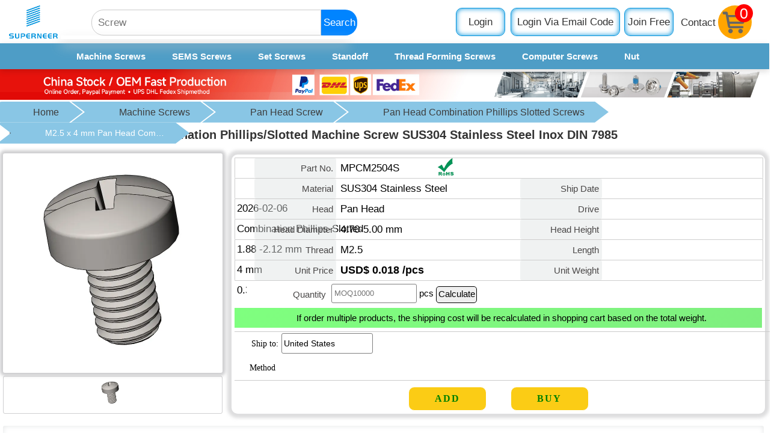

--- FILE ---
content_type: text/html; charset=utf-8
request_url: https://www.superneer.com/home/detail/index/MPCM2504S
body_size: 24481
content:
<!DOCTYPE html>
<html lang="en">

<head>
    <meta charset="UTF-8">
    <meta name="viewport" content="width=device-width, initial-scale=1.0">
    <link rel="shortcut icon" href="/static/home/favicon.ico" />
        <title>M2.5 x 4 mm  Pan Head  Combination Phillips/Slotted  Machine Screw SUS304 Stainless Steel Inox DIN 7985</title>
    <meta property="og:title" content="M2.5 x 4 mm  Pan Head  Combination Phillips/Slotted  Machine Screw SUS304 Stainless Steel Inox DIN 7985" />
        <meta name="Robots" content="all">
        <meta name="keywords" content="M2.5 x 4 mm  Pan Head  Combination Phillips/Slotted  Machine Screw SUS304 Stainless Steel Inox DIN 7985">
        <link rel="canonical" href="https://www.superneer.com/home/detail/index/MPCM2504S">
        <meta name="description" content="Buy high quality M2.5 x 4 mm  Pan Head  Combination Phillips/Slotted  Machine Screw SUS304 Stainless Steel Inox DIN 7985 from Superneer">
    <meta property="og:description" content="Buy high quality M2.5 x 4 mm  Pan Head  Combination Phillips/Slotted  Machine Screw SUS304 Stainless Steel Inox DIN 7985 from Superneer">
        <meta name="robots" content="index, follow, max-image-preview:large, max-snippet:-1, max-video-preview:-1">
    <meta property="og:locale" content="en_us">
    <meta property="og:type" content="website">
    <meta property="og:type" content="website">
    <meta property="og:site_name" content="China Superneer Manufacturer">
    <meta property="og:type" content="article">


    <link rel="shortcut icon" type="image/ico" href="/favicon.ico">
<link rel="stylesheet" href="/static/home/css/reset.css">
<link rel="stylesheet" href="/static/home/css/head.css">
<link rel="stylesheet" href="/static/home/css/headsphone.css"  media="screen and (max-width:430px)">
<link rel="stylesheet" href="/static/home/css/heads767.css"  media="screen and (min-width:431px) and (max-width:767px)">
<link rel="stylesheet" href="/static/home/css/heads991.css"  media="screen and (min-width:768px) and (max-width:991px)">
<link rel="stylesheet" href="/static/home/icon/iconfont.css">
<link rel="stylesheet" href="/static/home/icon/new/iconfont.css">
<link rel="stylesheet" href="/static/home/css/layer.css">
<script type='text/javascript' src='/static/home/ajax/jquery-3.5.1.min.js'></script>
<script type="text/javascript" src='/static/home/js/index.js'></script>
<script type="text/javascript" src='/static/home/js/layer-v3.2.0/layer/layer.js'></script>
<link rel="stylesheet" type="text/css" href="/static/admin/js/uploadify/uploadifive.css">
<script type="text/javascript" src="/static/admin/js/uploadify/jquery.min.js"></script>
<script type="text/javascript" src="/static/admin/js/uploadify/jquery.uploadifive.js"></script>


 <script type="text/javascript">
    window._MICHAT = window._MICHAT || function () { (_MICHAT.a = _MICHAT.a || []).push(arguments) };
    _MICHAT("accountid", 158783);
    _MICHAT("domain", "mad.mdkchat.com");
    (function (m, d, q, j, s) {
        j = d.createElement(q),s = d.getElementsByTagName(q)[0];
        j.async = true;
        j.charset ="UTF-8";
        j.src = ("https:" == document.location.protocol ? "https://" : "http://") + "mad.mdkchat.com/Web/JS/mivisit.js?_=t";
        s.parentNode.insertBefore(j, s);
    })(window, document, "script");
	_MICHAT("lng", "en"); 
</script>


    <link rel="stylesheet" href="/static/home/css/detail.css">
    <link rel="stylesheet" href="/static/home/css/detail991.css" media="screen and (min-width:768px) and (max-width:991px)">
    <link rel="stylesheet" href="/static/home/css/detail767.css" media="screen and (min-width:431px) and (max-width:767px)">
    <link rel="stylesheet" href="/static/home/css/detailphone.css" media="screen and (max-width:430px)">
    <link rel="stylesheet" href="/static/home/css/detailsmall.css" media="screen and (min-width:10px) and (max-width:450px)">
    <link rel="stylesheet" href="/static/rating/ratings.css">
    <script src="/static/rating/js/starScore.js"></script>


    <style>
        .demo .layui-layer-content {
            background-color: rgba(251, 255, 200, 0.596);
            color: rgb(12, 92, 12);
            border-radius: 10px;
            outline: none;
            font-size: 16px;
        }

        .demo {
            border-radius: 10px;
        }
    </style>
    <script type='text/javascript' src='/static/home/ajax/jquery-3.5.1.min.js'></script>
    <!-- <script src="https://ajax.googleapis.com/ajax/libs/jquery/3.5.1/jquery.min.js"></script> -->
</head>

<body>

<!-- header  start-->
<header id="header">
    <!-- header div include 3 divs left mid right -->
    <div class="head-mid">
        <!-- header  left include img-->
        <div class="top-left">
            <a href="/">
                <img src="/storage/webpic/superneer.png" alt="screw manufacturer" width="90px" height="65px">
            </a>
        </div>
        <!-- header  left img end-->

        <!-- header  middle include search-->
        <div class="top-mid">
            <div class="search-wrap">
                <input id="searchinput" class="search-input" type="search" placeholder="Screw">
                <span id="searchbtn" onclick="submit()" class="searchbtn">Search</span>
                <div id="downkeyword">
                </div>
            </div>
        </div>
        <!-- header  middle  end include search-->

      

        <!-- header  right include login join cart track rfq contact-->
        <div class="top-right">
            <ul class="wrap">
                <li id="loginin" class="loginin">
                </li>
                <li id="login" class="list">
                    <a onclick="o2o_s_edit('Login','/home/login/index.html','680','350')" href="javascript:;">
                        <span class="btn"> 
                        Login
                    </span>
                    </a>
                  
                </li>
                <li id="emaillogin" class="list">
                    <a onclick="o2o_s_edit('Login','/home/login/emailcode.html','680','350')" href="javascript:;">
                        <span class="btn emailloginbtn"> 
                          Login Via Email Code
                    </span>
                    </a>
                </li>
                <li id="register" class="list">
                    <a onclick="o2o_s_edit('Register','/home/register/index.html','680','350')" href="javascript:;">
                        <span class="btn"> 
                    Join Free
                    </span>
                    </a>
                </li>

           

                <!-- <li class="trackwrap clearfix">
                    <span class="iconfont icon-chilunshezhi chilun1"></span>
                    <span class="iconfont icon-chilunshezhi chilun2"></span>
                    <a href="/home/track/index.html"> <span class="track">Tracking</span></a>
                </li> -->

                <!-- <li id="rfq" class="list">
                    <a href="/bis/myrfq/rfq.html" target="_blank">
                        <span class="iconfont icon-RFQ1"></span>
                    </a>
                </li> -->
                <li class="telist">
                    <a href="/home/contact/index.html">
               Contact
                        <!-- <span id="tel" class="iconfont icon-dianhua"></span> -->
                    </a>
                </li>
                <li id="shopcart" class="shopcart">
                    <a href="/home/cart/index.html" target="_blank">
                        <span class="iconfont icon-gouwuchekong"></span>
                        <div id="shopqty" class="shopqty">0
                        </div>
                    </a>
                </li>
                <!-- <li class="online">
             
     <a onclick="o2o_talking_edit('online talk','/home/contact/talking.html','435','470')" href="javascript:;">
               Online talk</a>
                </li> -->
            </ul>
        </div>
        <!-- header  right end include login join cart track rfq contact-->

    </div>
    <!-- header div end include 3 divs left mid right -->
</header>
<!-- header  end-->


<script type="text/javascript">
    //判断是否登录

    $(document).ready(function() {
        var login = document.getElementById("login");
        var register = document.getElementById("register");
        var loginin = document.getElementById("loginin");
        var emaillogin = document.getElementById("emaillogin");

        $.ajax({
            url: "/api/login/getLogin.html",
            type: "post",
            dataType: "json",
            success: function(data) {
                if (data.code == 1) {

                    var html = "<a href='/bis/myorder/index.html' title="+data.mname+"> " +
                        "<span class='username'>" + data.mname + "</span></a><a onclick='logout()' href='javascript: void(0)'>" +
                        "<span class='quit'>Out</span></a>";
                    login.style.display = 'none';
                    register.style.display = 'none';
                    emaillogin.style.display='none';
                    loginin.style.display = 'inline-block';
                    loginin.innerHTML = html;
                }
            }
        })
    });

    //退出
    function logout() {
        var login = document.getElementById("login");
        var register = document.getElementById("register");
        var loginin = document.getElementById("loginin");
        var emaillogin = document.getElementById("emaillogin");
        $.ajax({
            url: "/api/login/logout.html",
            type: "post",
            dataType: "json",
            success: function(data) {
                if (data.code == 0) {
                    // var html = "<a href='/home/login/index.html'><span class='loginspan'>login</span></a>";
                    login.style.display = 'inline-block';
                    register.style.display = 'inline-block';
                    emaillogin.style.display='inline-block';
                    loginin.style.display = 'none';
                 
                    // login.innerHTML = html;
                }
            }

        })
    }
    /**
    //购物车
    $(document).ready(function() {
        var shopqty = document.getElementById('shopqty');
        $.ajax({
            url: "/api/cart/index.html",
            type: "post",
            dataType: "json",
            success: function(data) {
                if (data.code == 1) {
                    shopqty.style.display = "block";
                    shopqty.innerHTML = data.count;
                } else {
                    shopqty.style.display = "block";
                }
            }
        })

    })
**/
    // 弹出框login register
    function o2o_s_edit(title, url, w, h) {
        layer_show(title, url, w, h);
    }

    // 弹出框talking
    function o2o_talking_edit(title,url,w,h){
        layer_show(title, url, w, h);
    }

    // search
    $(function() {
        $("#searchinput").keyup(function() {
            $("#downkeyword").html("");
            var keyword = $(this).val();
            // 提词器
            if (keyword != "") {
                $.ajax({
                    url: "/api/Search/index.html",
                    data: {
                        keyword: keyword,
                    },
                    type: "post",
                    dataType: "json",
                    success: function(data) {
                        if (data.code == 1) {  
                            var datas = data.g;
                            console.log(datas);
                            $("#downkeyword").show();
                            // console.log(datas);
                            $(datas).each(function(Index) {
                                var str = `<p class="keywordlist" onclick="gotopage('${datas[Index].keyword}')">${datas[Index].keyword}</p>`;
                                $("#downkeyword").append(str);
                            });
                        }
                    }
                })

            } else {
                $("#downkeyword").hide();
            }
        })
        $("#searchinput").keydown(function() {
            var keyword = $(this).val();
            if (event.keyCode == 13) {
                location.href = "/home/search/index.html" + "?key=" + keyword;
            }
        })
        $("#searchinput").focus(function() {
            var searchinput = document.getElementById('searchinput');
            searchinput.placeholder = "";
        })

        $("#searchinput").blur(function() {
            var searchinput = document.getElementById('searchinput');
            searchinput.placeholder = "Screw";
        })

    })


    function gotopage(obj) {
        location.href = "/home/search/index.html" + "?key=" + obj;
    }

    function submit() {
        var keyword = document.getElementById("searchinput").value;
        location.href = "/home/search/index.html" + "?key=" + keyword;
    }
</script>


  <div class="PageMenu">
            
     <div class="container">
             <div class="inner">
                    
                    <!-- <a href='/home/login/index.html      -->
       
<div class="CategoryList JSmegamenu" id="SideCategoryList">
    <!-- <h3>Categories</h3> -->
<div class="BlockContent">
        <div class="SideCategoryListFlyout">
   <ul class="sf-menu sf-horizontal">
    <!--  sf-js-enabled -->
<li class="menu-parent HL-HasMegamenu NoColRightMegamenu">
    <a href="/home/screws/machinescrews/52" class="hasSub sf-with-ul">Machine Screws
     <span class="sf-sub-indicator"> »</span></a>

<ul class="Wrapper-Megamenu menu-container-level-1" style="display: none; visibility: hidden;">
    <li class="WrapperCategory">
    <ul style="display: none; visibility: hidden;">
  <li>
    <a href="/home/screws/machine/61" class="sf-with-ul">Pan Head<span class="sf-sub-indicator"> »</span></a>
 <ul style="display: none; visibility: hidden;">
<li><a href="/home/screwslist/index/70" target="_blank">Phillips</a></li>
<li><a href="/home/screwslist/index/71" target="_blank">Torx</a></li>
<li><a href="/home/screwslist/index/72" target="_blank">Combination Phil-Slot</a></li>
<li><a href="/home/screwslist/index/102" target="_blank">Pozi </a></li>
<li><a href="/home/screwslist/index/103" target="_blank">Slotted </a></li>

</ul>
</li>


<li><a href="/home/screws/machine/63" class="sf-with-ul">Countersunk<span class="sf-sub-indicator"> »</span></a>
    <ul style="display: none; visibility: hidden;">
<li><a href="/home/screwslist/index/104" target="_blank">Torx </a></li>
<li><a href="/home/screwslist/index/105" target="_blank">Phillips</a></li>
<li><a href="/home/screwslist/index/106" target="_blank">Slotted </a></li>
<li><a href="/home/screwslist/index/107" target="_blank">Socket</a></li>


</ul>
</li>
<li><a href="/home/screws/machine/64" class="sf-with-ul">Pan Washer Head<span class="sf-sub-indicator"> »</span></a><ul style="display: none; visibility: hidden;">
<li><a href="/home/screwslist/index/108" target="_blank">Torx </a></li>
<li><a href="/home/screwslist/index/109" target="_blank">Phillips </a></li>


</ul>
</li>
<li><a href="/home/screws/machine/65" class="sf-with-ul">Hex Washer Head<span class="sf-sub-indicator"> »</span></a>
    <ul style="display: none; visibility: hidden;">
<li><a href="/home/screwslist/index/110" target="_blank">Phillips Serrated </a></li>
<li><a href="/home/screwslist/index/111" target="_blank">Phil Slot Serrated</a></li>
<li><a href="/home/screwslist/index/112" target="_blank">Slot Serrated</a></li>
<li><a href="/home/screwslist/index/113" target="_blank">Phillips</a></li>
<li><a href="/home/screwslist/index/114" target="_blank">Pan Phil Slot</a></li>
<li><a href="/home/screwslist/index/115" target="_blank">Slot</a></li>

</ul>
</li>
<li style="padding-bottom:20px;"><a href="/home/screws/machine/66" class="sf-with-ul"> Button Head <span class="sf-sub-indicator"> »</span></a><ul style="display: none; visibility: hidden;">
<li><a href="/home/screwslist/index/116" target="_blank"> Socket</a></li>
<li><a href="/home/screwslist/index/117" target="_blank"> Torx</a></li>
</ul>
</li>

<li style="padding-bottom:20px;"><a href="/home/screws/machine/67" class="sf-with-ul"> Truss Head<span class="sf-sub-indicator"> »</span></a><ul style="display: none; visibility: hidden;">
    <li><a href="/home/screwslist/index/118" target="_blank"> Phillips</a></li>
    <li><a href="/home/screwslist/index/119" target="_blank"> Slotted </a></li>
 </ul>
 </li>
 <li style="padding-bottom:20px;"><a href="/home/screws/machine/68" class="sf-with-ul">Round Head<span class="sf-sub-indicator"> »</span></a><ul style="display: none; visibility: hidden;">
    <li><a href="/home/screwslist/index/120" target="_blank">Phillips  </a></li>
    <li><a href="/home/screwslist/index/121" target="_blank">Slotted </a></li>
 </ul>
 </li>
 <li style="padding-bottom:20px;"><a href="/home/screws/machine/69" class="sf-with-ul"> Oval Head<span class="sf-sub-indicator"> »</span></a><ul style="display: none; visibility: hidden;">
    <li><a href="/home/screwslist/index/123" target="_blank">Phillips </a></li>
    <li><a href="/home/screwslist/index/122" target="_blank"> Slotted </a></li>
 </ul>
 </li>
 <li style="padding-bottom:20px;"><a href="/home/screws/machine/3208" class="sf-with-ul">Flat Head <span class="sf-sub-indicator"> »</span></a><ul style="display: none; visibility: hidden;">
    <li><a href="/home/screwslist/index/3209" target="_blank"> Torx  </a></li>


 </ul>
 </li>
 <li style="padding-bottom:20px;"><a href="/home/screws/machine/3361" class="sf-with-ul"> Thumb Screw<span class="sf-sub-indicator"> »</span></a>
    <ul style="display: none; visibility: hidden;">
    <li><a href="/home/screwslist/thumb/3362" target="_blank"> Vertical Knurled </a></li>
   
 </ul>
 </li>


</ul></li><li class="large-banner">undefined</li>
</ul>
</li>



<li class="menu-parent HL-HasMegamenu NoColRightMegamenu">
    <a href="/home/screws/semsscrews/56" class="hasSub sf-with-ul">SEMS Screws
        <span class="sf-sub-indicator"> »</span></a>

<ul class="Wrapper-Megamenu menu-container-level-1" style="display: none; visibility: hidden;">
    <li class="WrapperCategory"><ul style="display: none; visibility: hidden;">
        <li><a href="/home/screws/screws/78" class="sf-with-ul">Double Washer SEMS <span class="sf-sub-indicator"> »</span></a>
            <ul style="display: none; visibility: hidden;">
           <li><a href="/home/screwslist/index/1322" target="_blank"> Pan Phillips</a></li>
           <li><a href="/home/screwslist/index/1323" target="_blank">Pan Torx</a></li>
           <li><a href="/home/screwslist/index/1324" target="_blank"> Pan Phil Slot</a></li>
           <li><a href="/home/screwslist/index/1325" target="_blank"> Pan Pozi</a></li>
           </ul>
           </li>
           <li><a href="/home/screws/screws/79" class="sf-with-ul"> Flat Washer SEMS<span class="sf-sub-indicator"> »</span></a>
            <ul style="display: none; visibility: hidden;">
           <li><a href="/home/screwslist/index/1613" target="_blank">Pan Phillips</a></li>
           <li><a href="/home/screwslist/index/1614" target="_blank">Pan Torx</a></li>
           </ul>
           </li>

           <li><a href="/home/screws/screws/80" class="sf-with-ul">Split Washer SEMS<span class="sf-sub-indicator"> »</span></a>
            <ul style="display: none; visibility: hidden;">
           <li><a href="/home/screwslist/index/1508" target="_blank">Pan Phillips</a></li>
           <li><a href="/home/screwslist/index/1509" target="_blank"> Pan Torx</a></li>
           </ul>
           </li>

</ul></li>
<li class="large-banner">undefined</li>
</ul>

</li>






<li class="menu-parent HL-HasMegamenu NoColRightMegamenu">
    <a href="/home/screws/setscrews/58" class="hasSub sf-with-ul"> Set Screws
        <span class="sf-sub-indicator"> »</span></a>


<ul class="Wrapper-Megamenu menu-container-level-1" style="display: none; visibility: hidden;">
    <li class="WrapperCategory">
    <ul style="display: none; visibility: hidden;">
       
<li><a href="/home/screwslist/index/87">Flat Socket </a></li>

<li><a href="/home/screwslist/index/88">Flat Slot</a></li>
<li><a href="/home/screwslist/index/89">Cone Socket</a></li>
<li><a href="/home/screwslist/index/90"> Cone Slot </a></li>
<li><a href="/home/screwslist/index/91">Cup Socket</a></li>
<li><a href="/home/screwslist/index/92">Cup Slot</a></li>
<li><a href="/home/screwslist/index/93"> Dog Socket</a></li>
<li><a href="/home/screwslist/index/2069">Dog Slot</a></li>
</ul>
</li>
<li class="large-banner">undefined</li>
</ul>
</li>



<li class="menu-parent HL-HasMegamenu NoColRightMegamenu">
<a href="/home/screws/standoff/59" class="hasSub sf-with-ul"> Standoff
        <span class="sf-sub-indicator"> »</span></a>
 
<ul class="Wrapper-Megamenu menu-container-level-1" style="display: none; visibility: hidden;">
 <li class="WrapperCategory">
  <ul style="display: none; visibility: hidden;">
<li><a href="/home/screws/screws/2231" class="sf-with-ul"> Male Female Hex Spacer<span class="sf-sub-indicator"> »</span></a>
    <ul style="display: none; visibility: hidden;">
<li><a href="/home/screwslist/index/2247">Hex Side 5mm</a>
</li>
<li><a href="/home/screwslist/index/2248">Hex Side 5.5mm</a>
</li>
<li><a href="/home/screwslist/index/2249"> Hex Side 6mm</a>
</li>
<li><a href="/home/screwslist/index/2250"> Hex Side 3/16"</a></li>
<li><a href="/home/screwslist/index/2251">Hex Side 1/4"</a>
</li>

</ul>
</li>

<li><a href="/home/screws/screws/2232" class="sf-with-ul">Female Female Hex Spacer
    <span class="sf-sub-indicator"> »</span></a>
    <ul style="display: none; visibility: hidden;">
<li><a href="/home/screwslist/index/2308"> Hex Side 3/16"</a></li>
<li><a href="/home/screwslist/index/2309">Hex Side 1/4"</a></li>
</ul>
</li>

<li><a href="/home/screws/screws/2233" class="sf-with-ul"> Male Female Round Spacer
    <span class="sf-sub-indicator"> »</span></a>
    <ul style="display: none; visibility: hidden;">
<li><a href="/home/screwslist/index/2283">Diameter 4.5mm</a></li>
<li><a href="/home/screwslist/index/2284">Diameter 6mm</a></li>
<li><a href="/home/screwslist/index/2285">Diameter 3/16"</a></li>
<li><a href="/home/screwslist/index/2286">Diameter 1/4"</a></li>

</ul>
</li>
<li><a href="/home/screws/screws/2234" class="sf-with-ul"> Female Female Round Spacer
    <span class="sf-sub-indicator"> »</span></a>
    <ul style="display: none; visibility: hidden;">
<li><a href="/home/screwslist/index/2379">Diameter 3/16"</a></li>
<li><a href="/home/screwslist/index/2380">Diameter 1/4"</a></li>

</ul>
</li>

</ul></li>
<li class="large-banner">undefined</li>
</ul>
</li>

<li class="menu-parent HL-HasMegamenu NoColRightMegamenu">
    <a href="/home/screws/threadformingscrews/54" class="hasSub sf-with-ul"> Thread Forming Screws
        <span class="sf-sub-indicator"> »</span></a>
<ul class="Wrapper-Megamenu menu-container-level-1" style="display: none; visibility: hidden;">
    <li class="WrapperCategory">
        <ul style="display: none; visibility: hidden;">
         
            <li><a href="/home/screws/formingscrews/74" class="sf-with-ul"> Thread Rolling Screws For Metal
                <span class="sf-sub-indicator"> »</span></a>
                <ul style="display: none; visibility: hidden;">
            <li><a href="/home/screws/screws/124" class="hasSub sf-with-ul">Pan Head
            </li>
            <li><a href="/home/screws/screws/125" class="hasSub sf-with-ul" > Flat Head
            </li>
            <li><a href="/home/screws/screws/126" class="hasSub sf-with-ul" >Pan Washer Head
            </li>
            <li><a href="/home/screws/screws/127" class="hasSub sf-with-ul" > Hex Washer Head
            </li>
            <li><a href="/home/screws/screws/128" class="hasSub sf-with-ul" > Truss Head
            </li>
            <li><a href="/home/screws/screws/1190" class="hasSub sf-with-ul" >Hex Head
            </li>
            </ul>
            </li>

            <li><a href="/home/screws/formingscrews/75" class="sf-with-ul">Thread Forming Screws For Plastic
                <span class="sf-sub-indicator"> »</span></a>
                <ul style="display: none; visibility: hidden;">
                    <li><a href="/home/screws/screws/1194" class="hasSub sf-with-ul" >Pan Head</a> </li>
                    <li><a href="/home/screws/screws/1195" class="hasSub sf-with-ul" > Flat Head </a> </li>
                    <li><a href="/home/screws/screws/1196" class="hasSub sf-with-ul" > Pan Washer Head </a> </li>
                    <li><a href="/home/screws/screws/1197" class="hasSub sf-with-ul" > Hex Washer Head</a> </li>
                    <li><a href="/home/screws/screws/2930" class="hasSub sf-with-ul" > Truss Head</a> </li>
                    <li><a href="/home/screws/screws/3201" class="hasSub sf-with-ul" > Cap Head</a> </li>
            </ul>
            </li>


</ul></li><li class="large-banner">undefined</li></ul></li>

<li class="menu-parent HL-HasMegamenu NoColRightMegamenu">
    <a href="/home/screws/computerscrew/3352" class="hasSub sf-with-ul"> Computer Screws
        <span class="sf-sub-indicator"> »</span></a>
   
<ul class="Wrapper-Megamenu menu-container-level-1" style="display: none; visibility: hidden;"><li class="WrapperCategory"><ul style="display: none; visibility: hidden;">
    <li><a href="/home/screwslist/index/3353">Spring Screw</a></li>

</ul></li><li class="large-banner">undefined</li></ul></li>

<li class="menu-parent HL-HasMegamenu NoColRightMegamenu">
    <a href="/home/screws/nut/3341" class="hasSub sf-with-ul">Nut
        <span class="sf-sub-indicator"> »</span></a>

<ul class="Wrapper-Megamenu menu-container-level-1" style="display: none; visibility: hidden;">
    <li class="WrapperCategory">
 <ul style="display: none; visibility: hidden;">
<li><a href="/home/nutlist/index/3342">Aluminium Hex Nut</a></li>

</ul></li><li class="large-banner">undefined</li></ul></li>


        </ul>      
        </div>
        </div>
        </div>         
         </div>
         </div>
         </div>
    <script type="text/javascript">
    // Enable/Disable Lazy Loading Effect
window.lazy_load = true;
    // Enable/Disable Swap Image Effect
window.image_swap = true;
    // Enable/Disable Popup Newsletter
window.newsletter_display = false;
    // Change the time of the popup newsletter show
window.newsletter_delay = 800;
</script>



<script type="text/javascript">
     
// Append Images in MegaMenu
 function hlmegamenu (num_menu,$_ColRightMegamenu){
     var countLi = jQuery("#SideCategoryList ul.sf-menu > li:nth-child("+num_menu+") > ul > li").length;
     jQuery("#SideCategoryList ul.sf-menu > li:nth-child("+num_menu+")").addClass("HL-HasMegamenu");
     var $_Dropdownmenu = jQuery("#SideCategoryList ul.sf-menu > li:nth-child("+num_menu+") > ul").html();
     var $_Image = "<li class='large-banner'>"+$_ColRightMegamenu+"</li>";
     
    jQuery("#SideCategoryList ul.sf-menu > li:nth-child("+num_menu+")").append('<ul class="Wrapper-Megamenu"><li class="WrapperCategory"><ul>'+$_Dropdownmenu+"</ul></li>"+$_Image+'</ul>');
      
         
    }


jQuery(document).ready(function(){
jQuery(".large-banner:empty").parents(".sf-menu > li").addClass('NoColRightMegamenu');
     // jQuery(".WrapperCategory ul li").parents(".sf-menu > li").addClass('NoCategoryMegamenu1');
});
     


</script>
<script type="text/javascript">

    function fixMegaMenuOverflow() {
    function fix($container, $nav) {
        var pad = $nav.offset().left + $nav.outerWidth() - ($container.offset().left + $container.outerWidth());
        var pad2 = $container.offset().left + pad - $nav.offset().left;
        if (pad2 < 0) pad = pad - pad2;
        if (pad < 0){
            $container.css('left', pad+'px');
        }
    }

    jQuery('.PageMenu .CategoryList > div > div > ul > li.menu-parent > .menu-container-level-1').parent().hover(function() {
        var $container = jQuery(this).children('ul.menu-container-level-1');
        if(jQuery(this).hasClass('menu-parent'))
            $container.css('left',-1);
        var $nav = jQuery(this).parents('.PageMenu .CategoryList > div > div').first();
        fix($container, $nav);
    }, function() {
        jQuery(this).children('ul.menu-container-level-1').css('left', '');
    });
};

jQuery(document).ready(function() {
    jQuery('.PageMenu .CategoryList > div > div > ul > li').has('ul').addClass('menu-parent');
    jQuery('.PageMenu .CategoryList > div > div > ul > li').children('ul').addClass('menu-container-level-1');
});


</script>
<script>
//<![CDATA[
    $(function(){

        //Drawer Subnavigation Accordion
        $('#DrawerMenu li ul').addClass('drawer-subcat');
        $('#DrawerMenu .drawer-subcat').prev('a').after('<span class="subcat-expand"></span>');
        $('#DrawerMenu .subcat-expand').click(function(){
            $(this).next('.drawer-subcat').toggleClass('expanded');
            $(this).next('.drawer-subcat').next('.drawer-subcat').toggleClass('expanded');
            $(this).toggleClass('subcat-expanded');
        });

    });
//]]>
</script>


    <link rel="stylesheet" href="/static/home/nav/styles.css?t=1679753467">
	<link rel="stylesheet" href="/static/home/nav/custom.css?t=1679753467">

    <script> 


</script>
    <div id="container">
        <div class="banner">
        <div class="imgdiv">   <img loading="lazy" src="/storage/webpic/detailbanner.jpg" alt="superneer.com"></div>  
        </div>
        <div class="content">
            <div id="eleShop" class="eleshop"></div>
                        <div class="path">
                <span><a href="/"> Home</a></span>
                                <span><a href="/home/screws/machinescrews/52">Machine Screws </a></span>                 <span><a href="/home/screws/machine/61">Pan Head Screw </a></span>                 <span><a href="/home/screwslist/index/72">Pan Head Combination Phillips Slotted Screws </a></span>                 <span class="lastspan">M2.5 x 4 mm  Pan Head  Combination Phillips/Slotted  Machine Screw SUS304 Stainless Steel Inox DIN 7985 </span>
            </div>

            <div class="main">

                <div class="upperpart">
                                        <h1 class="title" style="display: inline-block;width: 100%;" id="description ">
                        <!--  -->
                        M2.5 x 4 mm  Pan Head  Combination Phillips/Slotted  Machine Screw SUS304 Stainless Steel Inox DIN 7985                    </h1>

                    <div class="up">
                        <div class="picwrap"> 
                         <div class="toppic">
                        <div class="pictureshow show">
                            <img loading="lazy" src="/storage/pn/pic/mpc/MPCM2504S.WEBP" alt="screw pic" >
                        </div>
                                                <div  class="factoryvideoshow hide">
                            <!-- <video  muted="muted" width="350px" autoplay="true" loop="loop">
                                <source src="" type="video/mp4">
                            </video> -->
                        </div>
                    </div>
                    <div class="smallpicwrap">
                        <span class="smallpic normalborder"  >
                        <img src="/storage/pn/pic/mpc/MPCM2504S.WEBP" loading="lazy" alt="screw pic"
                         width="45px" height="45px"></span>
                                                <span class="smallfactoryvideo normalborder"  >
                        <!-- <video width="45px" height="45px" muted="muted" autoplay="false" loop="loop">
                            <source src="" type="video/mp4">
                        </video> -->
                         </span>
                    </div>
                       </div> 
                        <div class="wrapright">
                            <div class="wrap">
                                <div class="wraplist partwrap">
                                    <span class="name">
                                         Part No.
                                    </span>
                                    <span class="detail">
                                        MPCM2504S                                    </span>

                                                                        <span class="rohs">
                                        <img loading="lazy" src="/storage/webpic/rohs.webp" height="30px" alt="rohs" >
                                     </span>

                                                                    </div>
                             

                                <div class="wraplist">
                                    <span class="name">
                                       Material
                                    </span>
                                    <span class="detail">
                                        SUS304 Stainless Steel                                    </span>

                                    <span class="name">
                                   Ship Date
                                    </span>
                                    <span class="detail">
                                        2026-02-06                                    </span>


                                </div>
                                                                <div class="wraplist">
                                   
                                    <span class="name">
                                       Head
                                    </span>
                                    <span class="detail">
                                       Pan Head                                    </span>
                              

                                                                        <span class="name">
                                         Drive
                                    </span>
                                    <span class="detail">
                                        Combination Phillips-Slotted &nbsp;
                                                                            </span>
                                                                   

                                </div>
                                                                <div class="wraplist">
                                
                                    <span class="name">
                                     Head Diameter
                                    </span>
                                    <span class="detail">
                                        4.70-5.00  mm                                    </span>
                              
                                                                        <span class="name">
                                  Head Height
                                    </span>
                                    <span class="detail">
                                        1.88 -2.12   mm 
                                    </span>
                                                                   

                                </div>
                                
                                <div class="wraplist">
                                    <span class="name">
                                         Thread
                                    </span>
                                    <span class="detail" id="thread">
                                        M2.5                                    </span>
                                    <span class="name">
                                   Length
                                    </span>
                                    <span class="detail" id="length">
                                        4 mm                                    </span>

                                </div>

                                <div class="wraplist">
                                    <span class="name">
                                         Unit Price
                                    </span>
                                    <span class="detail" id="price">
                                        USD$ 0.018 /pcs

                                    </span>
                                    <span class="name">
                                    Unit Weight
                                    </span>
                                    <span class="detail" id="priceweight">
                                       0.374 g

                                    </span>
                                </div>

                                <form action="/home/cart/add.html" method="post" enctype="multipart/form-data">
                                    <input type="hidden" name="moq10kprice" id="moq10kprice"
                                        value="0.018">
                                    <input type="hidden" name="moq50kprice" id="moq50kprice"
                                        value="0.018">
                                    <input type="hidden" name="pn" id="pn" value="MPCM2504S">
                                    <input type="hidden" name="descriptio" id="descriptio" value="M2.5 x 4 mm  Pan Head  Combination Phillips/Slotted  Machine Screw SUS304 Stainless Steel Inox DIN 7985">
                                    <input type="hidden" name="weight" id="weight" value="0.374">
                                    <input type="hidden" id="img" name="img" value="/storage/pn/pic/mpc/MPCM2504S.WEBP">
                                    <input type="hidden" name="shipdate" id="shipdate" value="2026-02-06">
                                    <input type="hidden" name="shipmethodid" id="shipmethodid" value="2">
                                    <!-- <input type="hidden" name="totalweight" id="totalweight" value=""> -->
                                    <input type="hidden" name="shipcost" id="shipcost" value="">
                                    <div class="wraplist qtywrap">
                                        <span class="name">
                                            Quantity
                                        </span>

                                        <!-- <span class="detail"> -->
                                            <input type="text"  value="" onfocus="inputQty(this)" 
                                                placeholder="MOQ10000 " onBlur="getInfor(this)" class="qty grayborder" id="qty" name="qty">
                                           <span> pcs</span>
                                        <!-- </span> -->
                                      <span class="clickshow"  onclick="clickshowshipcost()">Calculate </span>
                                     
                                    </div>

                               <div  class="wraplistbuy">
                                <span class="buynote">If order multiple products, the shipping cost will be recalculated in shopping cart based on the total weight. </span>

                               </div>
                                    <div class="ship">
                                        <div class="test">
                                            <span class="shiptoname"> Ship to: </span>
                                            <input type="text" id="showselectedcountry" class="showselectedcountry"  data-value="225" value="United States">
                                          <input type="hidden" name="countryid" id="countryid" class="countrytest"  value="225">
                                            <div id="downkeywordcountry" class="searchlist hidhot"> search list</div>
                                            <div class="custom-select hidhot">
                                                <div class="select-arrow"></div>
                                                <div class="select-options hidhot">
                                                    <div class="alphbet">
                                                        <span onclick="showhotlist()">Hot Country</span>
                                                        <span id="A" onclick="chooseSection(this)">A</span>
                                                        <span id="B" onclick="chooseSection(this)">B</span>
                                                        <span id="C" onclick="chooseSection(this)">C</span>
                                                        <span id="D" onclick="chooseSection(this)">D</span>
                                                        <span id="E" onclick="chooseSection(this)">E</span>
                                                        <span id="F" onclick="chooseSection(this)">F</span>
                                                        <span id="G" onclick="chooseSection(this)">G</span>
                                                        <span id="H" onclick="chooseSection(this)">H</span>
                                                        <span id="I" onclick="chooseSection(this)">I</span>
                                                        <span id="J" onclick="chooseSection(this)">J</span>
                                                        <span id="K" onclick="chooseSection(this)">K</span>
                                                        <span id="L" onclick="chooseSection(this)">L</span>
                                                        <span id="M" onclick="chooseSection(this)">M</span>
                                                        <span id="N" onclick="chooseSection(this)">N</span>
                                                        <span id="O" onclick="chooseSection(this)">O</span>
                                                        <span id="P" onclick="chooseSection(this)">P</span>
                                                        <span id="Q" onclick="chooseSection(this)">Q</span>
                                                        <span id="R" onclick="chooseSection(this)">R</span>
                                                        <span id="S" onclick="chooseSection(this)">S</span>
                                                        <span id="T" onclick="chooseSection(this)">T</span>
                                                        <span id="U" onclick="chooseSection(this)">U</span>
                                                        <span id="V" onclick="chooseSection(this)">V</span>
                                                        <span id="W" onclick="chooseSection(this)">W</span>
                                                        <span id="X" onclick="chooseSection(this)">X</span>
                                                        <span id="Y" onclick="chooseSection(this)">Y</span>
                                                        <span id="Z" onclick="chooseSection(this)">Z</span>
        
                                                    </div>
                                                    <div class="hotcountry hidhot">
                                                        <div class="option" onclick="chooseCountry(this)" data-value="225">
                                                            United States</div>
                                                        <div class="option" onclick="chooseCountry(this)" data-value="224">
                                                            United Kingdom</div>
                                                        <div class="option" onclick="chooseCountry(this)" data-value="36">Canada
                                                        </div>
                                                        <div class="option" onclick="chooseCountry(this)" data-value="12">
                                                            Australia</div>
                                                        <div class="option" onclick="chooseCountry(this)" data-value="76">
                                                            Germany</div>
                                                        <div class="option" onclick="chooseCountry(this)" data-value="101">Italy
                                                        </div>
                                                        <div class="option" onclick="chooseCountry(this)" data-value="71">France
                                                        </div>
                                                        <div class="option" onclick="chooseCountry(this)" data-value="29">Brazil
                                                        </div>
                                                        <div class="option" onclick="chooseCountry(this)" data-value="184">
                                                            Singapore</div>
                                                        <div class="option" onclick="chooseCountry(this)" data-value="204">
                                                            Switzerland</div>
                                                    </div>
                                                    <div class="allcountry hidhot">
                                                                                                                <div class="letters">A</div>
                                                        <div class="countrywrap" id="sectionA">
                                                                                                                        <div class="option" onclick="chooseCountry(this)"
                                                                data-value="1">
                                                                Afghanistan                                                             </div>
                                                                                                                        <div class="option" onclick="chooseCountry(this)"
                                                                data-value="2">
                                                                Albania                                                             </div>
                                                                                                                        <div class="option" onclick="chooseCountry(this)"
                                                                data-value="3">
                                                                Algeria                                                             </div>
                                                                                                                        <div class="option" onclick="chooseCountry(this)"
                                                                data-value="4">
                                                                American Samoa                                                             </div>
                                                                                                                        <div class="option" onclick="chooseCountry(this)"
                                                                data-value="5">
                                                                Andorra                                                             </div>
                                                                                                                        <div class="option" onclick="chooseCountry(this)"
                                                                data-value="6">
                                                                Angola                                                             </div>
                                                                                                                        <div class="option" onclick="chooseCountry(this)"
                                                                data-value="7">
                                                                Anguilla                                                             </div>
                                                                                                                        <div class="option" onclick="chooseCountry(this)"
                                                                data-value="8">
                                                                Antigua And Barbuda                                                             </div>
                                                                                                                        <div class="option" onclick="chooseCountry(this)"
                                                                data-value="9">
                                                                Argentina                                                             </div>
                                                                                                                        <div class="option" onclick="chooseCountry(this)"
                                                                data-value="10">
                                                                Armenia                                                            </div>
                                                                                                                        <div class="option" onclick="chooseCountry(this)"
                                                                data-value="11">
                                                                Aruba                                                             </div>
                                                                                                                        <div class="option" onclick="chooseCountry(this)"
                                                                data-value="12">
                                                                Australia                                                             </div>
                                                                                                                        <div class="option" onclick="chooseCountry(this)"
                                                                data-value="13">
                                                                Austria                                                             </div>
                                                                                                                        <div class="option" onclick="chooseCountry(this)"
                                                                data-value="14">
                                                                Azerbaijan                                                            </div>
                                                                                                                    </div>
                                                                                                                <div class="letters">B</div>
                                                        <div class="countrywrap" id="sectionB">
                                                                                                                        <div class="option" onclick="chooseCountry(this)"
                                                                data-value="15">
                                                                Bahamas                                                             </div>
                                                                                                                        <div class="option" onclick="chooseCountry(this)"
                                                                data-value="16">
                                                                Bahrain                                                             </div>
                                                                                                                        <div class="option" onclick="chooseCountry(this)"
                                                                data-value="17">
                                                                Bangladesh                                                             </div>
                                                                                                                        <div class="option" onclick="chooseCountry(this)"
                                                                data-value="18">
                                                                Barbados                                                             </div>
                                                                                                                        <div class="option" onclick="chooseCountry(this)"
                                                                data-value="19">
                                                                Belarus                                                            </div>
                                                                                                                        <div class="option" onclick="chooseCountry(this)"
                                                                data-value="20">
                                                                Belgium                                                             </div>
                                                                                                                        <div class="option" onclick="chooseCountry(this)"
                                                                data-value="21">
                                                                Belize                                                             </div>
                                                                                                                        <div class="option" onclick="chooseCountry(this)"
                                                                data-value="22">
                                                                Benin                                                             </div>
                                                                                                                        <div class="option" onclick="chooseCountry(this)"
                                                                data-value="23">
                                                                Bermuda                                                             </div>
                                                                                                                        <div class="option" onclick="chooseCountry(this)"
                                                                data-value="24">
                                                                Bhutan                                                             </div>
                                                                                                                        <div class="option" onclick="chooseCountry(this)"
                                                                data-value="25">
                                                                Bolivia                                                             </div>
                                                                                                                        <div class="option" onclick="chooseCountry(this)"
                                                                data-value="26">
                                                                Bonaire                                                             </div>
                                                                                                                        <div class="option" onclick="chooseCountry(this)"
                                                                data-value="27">
                                                                Bosnia And Herzegovina                                                             </div>
                                                                                                                        <div class="option" onclick="chooseCountry(this)"
                                                                data-value="28">
                                                                Botswana                                                            </div>
                                                                                                                        <div class="option" onclick="chooseCountry(this)"
                                                                data-value="29">
                                                                Brazil                                                             </div>
                                                                                                                        <div class="option" onclick="chooseCountry(this)"
                                                                data-value="30">
                                                                Brunei                                                            </div>
                                                                                                                        <div class="option" onclick="chooseCountry(this)"
                                                                data-value="31">
                                                                Bulgaria                                                             </div>
                                                                                                                        <div class="option" onclick="chooseCountry(this)"
                                                                data-value="32">
                                                                Burkina Faso                                                             </div>
                                                                                                                        <div class="option" onclick="chooseCountry(this)"
                                                                data-value="33">
                                                                Burundi                                                             </div>
                                                                                                                    </div>
                                                                                                                <div class="letters">C</div>
                                                        <div class="countrywrap" id="sectionC">
                                                                                                                        <div class="option" onclick="chooseCountry(this)"
                                                                data-value="34">
                                                                Cambodia                                                             </div>
                                                                                                                        <div class="option" onclick="chooseCountry(this)"
                                                                data-value="35">
                                                                Cameroon                                                             </div>
                                                                                                                        <div class="option" onclick="chooseCountry(this)"
                                                                data-value="36">
                                                                Canada                                                             </div>
                                                                                                                        <div class="option" onclick="chooseCountry(this)"
                                                                data-value="37">
                                                                Canary Islands                                                             </div>
                                                                                                                        <div class="option" onclick="chooseCountry(this)"
                                                                data-value="38">
                                                                CAPE VERDE                                                            </div>
                                                                                                                        <div class="option" onclick="chooseCountry(this)"
                                                                data-value="39">
                                                                Cayman Islands                                                             </div>
                                                                                                                        <div class="option" onclick="chooseCountry(this)"
                                                                data-value="40">
                                                                Central African Republic                                                             </div>
                                                                                                                        <div class="option" onclick="chooseCountry(this)"
                                                                data-value="41">
                                                                Chad                                                             </div>
                                                                                                                        <div class="option" onclick="chooseCountry(this)"
                                                                data-value="42">
                                                                Chile                                                            </div>
                                                                                                                        <div class="option" onclick="chooseCountry(this)"
                                                                data-value="43">
                                                                China                                                            </div>
                                                                                                                        <div class="option" onclick="chooseCountry(this)"
                                                                data-value="44">
                                                                Colombia                                                            </div>
                                                                                                                        <div class="option" onclick="chooseCountry(this)"
                                                                data-value="46">
                                                                COMOROS                                                            </div>
                                                                                                                        <div class="option" onclick="chooseCountry(this)"
                                                                data-value="47">
                                                                Congo                                                            </div>
                                                                                                                        <div class="option" onclick="chooseCountry(this)"
                                                                data-value="48">
                                                                Congo, Democratic Republic Of                                                            </div>
                                                                                                                        <div class="option" onclick="chooseCountry(this)"
                                                                data-value="49">
                                                                COOK ISLANDS                                                            </div>
                                                                                                                        <div class="option" onclick="chooseCountry(this)"
                                                                data-value="50">
                                                                Costa Rica                                                            </div>
                                                                                                                        <div class="option" onclick="chooseCountry(this)"
                                                                data-value="52">
                                                                Croatia                                                            </div>
                                                                                                                        <div class="option" onclick="chooseCountry(this)"
                                                                data-value="53">
                                                                Cuba                                                            </div>
                                                                                                                        <div class="option" onclick="chooseCountry(this)"
                                                                data-value="54">
                                                                Curacao                                                            </div>
                                                                                                                        <div class="option" onclick="chooseCountry(this)"
                                                                data-value="55">
                                                                Cyprus                                                            </div>
                                                                                                                        <div class="option" onclick="chooseCountry(this)"
                                                                data-value="56">
                                                                Czech Republic                                                            </div>
                                                                                                                    </div>
                                                                                                                <div class="letters">D</div>
                                                        <div class="countrywrap" id="sectionD">
                                                                                                                        <div class="option" onclick="chooseCountry(this)"
                                                                data-value="57">
                                                                Denmark                                                            </div>
                                                                                                                        <div class="option" onclick="chooseCountry(this)"
                                                                data-value="58">
                                                                Djibouti                                                            </div>
                                                                                                                        <div class="option" onclick="chooseCountry(this)"
                                                                data-value="59">
                                                                Dominica                                                            </div>
                                                                                                                        <div class="option" onclick="chooseCountry(this)"
                                                                data-value="60">
                                                                Dominican Republic                                                            </div>
                                                                                                                    </div>
                                                                                                                <div class="letters">E</div>
                                                        <div class="countrywrap" id="sectionE">
                                                                                                                        <div class="option" onclick="chooseCountry(this)"
                                                                data-value="61">
                                                                Ecuador                                                            </div>
                                                                                                                        <div class="option" onclick="chooseCountry(this)"
                                                                data-value="62">
                                                                Egypt                                                            </div>
                                                                                                                        <div class="option" onclick="chooseCountry(this)"
                                                                data-value="63">
                                                                El Salvador                                                            </div>
                                                                                                                        <div class="option" onclick="chooseCountry(this)"
                                                                data-value="64">
                                                                ERITREA                                                            </div>
                                                                                                                        <div class="option" onclick="chooseCountry(this)"
                                                                data-value="65">
                                                                Estonia                                                            </div>
                                                                                                                        <div class="option" onclick="chooseCountry(this)"
                                                                data-value="66">
                                                                Ethiopia                                                            </div>
                                                                                                                        <div class="option" onclick="chooseCountry(this)"
                                                                data-value="88">
                                                                Equitorial Guinea                                                            </div>
                                                                                                                        <div class="option" onclick="chooseCountry(this)"
                                                                data-value="211">
                                                                East Timor                                                            </div>
                                                                                                                    </div>
                                                                                                                <div class="letters">F</div>
                                                        <div class="countrywrap" id="sectionF">
                                                                                                                        <div class="option" onclick="chooseCountry(this)"
                                                                data-value="67">
                                                                FALKLAND ISLANDS                                                            </div>
                                                                                                                        <div class="option" onclick="chooseCountry(this)"
                                                                data-value="68">
                                                                FAROE ISLANDS                                                            </div>
                                                                                                                        <div class="option" onclick="chooseCountry(this)"
                                                                data-value="69">
                                                                Fiji                                                            </div>
                                                                                                                        <div class="option" onclick="chooseCountry(this)"
                                                                data-value="70">
                                                                Finland                                                            </div>
                                                                                                                        <div class="option" onclick="chooseCountry(this)"
                                                                data-value="71">
                                                                France                                                            </div>
                                                                                                                    </div>
                                                                                                                <div class="letters">G</div>
                                                        <div class="countrywrap" id="sectionG">
                                                                                                                        <div class="option" onclick="chooseCountry(this)"
                                                                data-value="72">
                                                                Guyana (French)                                                            </div>
                                                                                                                        <div class="option" onclick="chooseCountry(this)"
                                                                data-value="73">
                                                                Gabon                                                            </div>
                                                                                                                        <div class="option" onclick="chooseCountry(this)"
                                                                data-value="74">
                                                                Gambia                                                            </div>
                                                                                                                        <div class="option" onclick="chooseCountry(this)"
                                                                data-value="75">
                                                                GEORGIA                                                            </div>
                                                                                                                        <div class="option" onclick="chooseCountry(this)"
                                                                data-value="76">
                                                                Germany                                                            </div>
                                                                                                                        <div class="option" onclick="chooseCountry(this)"
                                                                data-value="77">
                                                                Ghana                                                            </div>
                                                                                                                        <div class="option" onclick="chooseCountry(this)"
                                                                data-value="78">
                                                                GIBRALTAR                                                            </div>
                                                                                                                        <div class="option" onclick="chooseCountry(this)"
                                                                data-value="79">
                                                                Greece                                                            </div>
                                                                                                                        <div class="option" onclick="chooseCountry(this)"
                                                                data-value="80">
                                                                GREENLAND                                                            </div>
                                                                                                                        <div class="option" onclick="chooseCountry(this)"
                                                                data-value="81">
                                                                Grenada                                                            </div>
                                                                                                                        <div class="option" onclick="chooseCountry(this)"
                                                                data-value="82">
                                                                Guadeloupe                                                            </div>
                                                                                                                        <div class="option" onclick="chooseCountry(this)"
                                                                data-value="83">
                                                                Guam                                                            </div>
                                                                                                                        <div class="option" onclick="chooseCountry(this)"
                                                                data-value="84">
                                                                Guatemala                                                            </div>
                                                                                                                        <div class="option" onclick="chooseCountry(this)"
                                                                data-value="85">
                                                                GUERNSEY                                                            </div>
                                                                                                                        <div class="option" onclick="chooseCountry(this)"
                                                                data-value="86">
                                                                Guinea Republic                                                            </div>
                                                                                                                        <div class="option" onclick="chooseCountry(this)"
                                                                data-value="87">
                                                                Guinea-Bissau                                                            </div>
                                                                                                                        <div class="option" onclick="chooseCountry(this)"
                                                                data-value="89">
                                                                Guyana (British)                                                            </div>
                                                                                                                    </div>
                                                                                                                <div class="letters">H</div>
                                                        <div class="countrywrap" id="sectionH">
                                                                                                                        <div class="option" onclick="chooseCountry(this)"
                                                                data-value="90">
                                                                Haiti                                                            </div>
                                                                                                                        <div class="option" onclick="chooseCountry(this)"
                                                                data-value="91">
                                                                Honduras                                                            </div>
                                                                                                                        <div class="option" onclick="chooseCountry(this)"
                                                                data-value="92">
                                                                Hong Kong                                                            </div>
                                                                                                                        <div class="option" onclick="chooseCountry(this)"
                                                                data-value="93">
                                                                Hungary                                                            </div>
                                                                                                                    </div>
                                                                                                                <div class="letters">I</div>
                                                        <div class="countrywrap" id="sectionI">
                                                                                                                        <div class="option" onclick="chooseCountry(this)"
                                                                data-value="51">
                                                                Ivory Coast                                                            </div>
                                                                                                                        <div class="option" onclick="chooseCountry(this)"
                                                                data-value="94">
                                                                Iceland                                                            </div>
                                                                                                                        <div class="option" onclick="chooseCountry(this)"
                                                                data-value="95">
                                                                India                                                            </div>
                                                                                                                        <div class="option" onclick="chooseCountry(this)"
                                                                data-value="96">
                                                                Indonesia                                                            </div>
                                                                                                                        <div class="option" onclick="chooseCountry(this)"
                                                                data-value="97">
                                                                Iran                                                            </div>
                                                                                                                        <div class="option" onclick="chooseCountry(this)"
                                                                data-value="98">
                                                                Iraq                                                            </div>
                                                                                                                        <div class="option" onclick="chooseCountry(this)"
                                                                data-value="99">
                                                                Ireland                                                            </div>
                                                                                                                        <div class="option" onclick="chooseCountry(this)"
                                                                data-value="100">
                                                                Israel                                                            </div>
                                                                                                                        <div class="option" onclick="chooseCountry(this)"
                                                                data-value="101">
                                                                Italy                                                            </div>
                                                                                                                    </div>
                                                                                                                <div class="letters">J</div>
                                                        <div class="countrywrap" id="sectionJ">
                                                                                                                        <div class="option" onclick="chooseCountry(this)"
                                                                data-value="102">
                                                                Jamaica                                                            </div>
                                                                                                                        <div class="option" onclick="chooseCountry(this)"
                                                                data-value="103">
                                                                Japan                                                            </div>
                                                                                                                        <div class="option" onclick="chooseCountry(this)"
                                                                data-value="104">
                                                                JERSEY                                                            </div>
                                                                                                                        <div class="option" onclick="chooseCountry(this)"
                                                                data-value="105">
                                                                Jordan                                                            </div>
                                                                                                                    </div>
                                                                                                                <div class="letters">K</div>
                                                        <div class="countrywrap" id="sectionK">
                                                                                                                        <div class="option" onclick="chooseCountry(this)"
                                                                data-value="106">
                                                                Kazakhstan                                                            </div>
                                                                                                                        <div class="option" onclick="chooseCountry(this)"
                                                                data-value="107">
                                                                Kenya                                                            </div>
                                                                                                                        <div class="option" onclick="chooseCountry(this)"
                                                                data-value="108">
                                                                KIRIBATI                                                            </div>
                                                                                                                        <div class="option" onclick="chooseCountry(this)"
                                                                data-value="110">
                                                                KOREA, THE D.P.R OF (NORTH K.)                                                            </div>
                                                                                                                        <div class="option" onclick="chooseCountry(this)"
                                                                data-value="111">
                                                                Kosovo                                                            </div>
                                                                                                                        <div class="option" onclick="chooseCountry(this)"
                                                                data-value="112">
                                                                Kuwait                                                            </div>
                                                                                                                        <div class="option" onclick="chooseCountry(this)"
                                                                data-value="113">
                                                                Kyrgyzstan                                                            </div>
                                                                                                                    </div>
                                                                                                                <div class="letters">L</div>
                                                        <div class="countrywrap" id="sectionL">
                                                                                                                        <div class="option" onclick="chooseCountry(this)"
                                                                data-value="114">
                                                                Laos                                                            </div>
                                                                                                                        <div class="option" onclick="chooseCountry(this)"
                                                                data-value="115">
                                                                Latvia                                                            </div>
                                                                                                                        <div class="option" onclick="chooseCountry(this)"
                                                                data-value="116">
                                                                Lebanon                                                            </div>
                                                                                                                        <div class="option" onclick="chooseCountry(this)"
                                                                data-value="117">
                                                                Lesotho                                                            </div>
                                                                                                                        <div class="option" onclick="chooseCountry(this)"
                                                                data-value="118">
                                                                Liberia                                                            </div>
                                                                                                                        <div class="option" onclick="chooseCountry(this)"
                                                                data-value="119">
                                                                Libya                                                            </div>
                                                                                                                        <div class="option" onclick="chooseCountry(this)"
                                                                data-value="120">
                                                                LIECHTENSTEIN                                                            </div>
                                                                                                                        <div class="option" onclick="chooseCountry(this)"
                                                                data-value="121">
                                                                Lithuania                                                            </div>
                                                                                                                        <div class="option" onclick="chooseCountry(this)"
                                                                data-value="122">
                                                                Luxembourg                                                            </div>
                                                                                                                    </div>
                                                                                                                <div class="letters">M</div>
                                                        <div class="countrywrap" id="sectionM">
                                                                                                                        <div class="option" onclick="chooseCountry(this)"
                                                                data-value="123">
                                                                Macau                                                            </div>
                                                                                                                        <div class="option" onclick="chooseCountry(this)"
                                                                data-value="124">
                                                                Madagascar                                                            </div>
                                                                                                                        <div class="option" onclick="chooseCountry(this)"
                                                                data-value="125">
                                                                Malawi                                                            </div>
                                                                                                                        <div class="option" onclick="chooseCountry(this)"
                                                                data-value="126">
                                                                Malaysia                                                            </div>
                                                                                                                        <div class="option" onclick="chooseCountry(this)"
                                                                data-value="127">
                                                                Maldives                                                            </div>
                                                                                                                        <div class="option" onclick="chooseCountry(this)"
                                                                data-value="128">
                                                                Mali                                                            </div>
                                                                                                                        <div class="option" onclick="chooseCountry(this)"
                                                                data-value="129">
                                                                Malta                                                            </div>
                                                                                                                        <div class="option" onclick="chooseCountry(this)"
                                                                data-value="130">
                                                                Marshall Islands                                                            </div>
                                                                                                                        <div class="option" onclick="chooseCountry(this)"
                                                                data-value="131">
                                                                Martinique                                                            </div>
                                                                                                                        <div class="option" onclick="chooseCountry(this)"
                                                                data-value="132">
                                                                Mauritania                                                            </div>
                                                                                                                        <div class="option" onclick="chooseCountry(this)"
                                                                data-value="133">
                                                                Mauritius                                                            </div>
                                                                                                                        <div class="option" onclick="chooseCountry(this)"
                                                                data-value="134">
                                                                Mayotte                                                            </div>
                                                                                                                        <div class="option" onclick="chooseCountry(this)"
                                                                data-value="135">
                                                                Mexico                                                            </div>
                                                                                                                        <div class="option" onclick="chooseCountry(this)"
                                                                data-value="136">
                                                                Micronesia                                                            </div>
                                                                                                                        <div class="option" onclick="chooseCountry(this)"
                                                                data-value="137">
                                                                MOLDOVA, REPUBLIC OF                                                            </div>
                                                                                                                        <div class="option" onclick="chooseCountry(this)"
                                                                data-value="138">
                                                                MONACO                                                            </div>
                                                                                                                        <div class="option" onclick="chooseCountry(this)"
                                                                data-value="139">
                                                                Mongolia                                                            </div>
                                                                                                                        <div class="option" onclick="chooseCountry(this)"
                                                                data-value="140">
                                                                Montenegro                                                            </div>
                                                                                                                        <div class="option" onclick="chooseCountry(this)"
                                                                data-value="141">
                                                                Montserrat                                                            </div>
                                                                                                                        <div class="option" onclick="chooseCountry(this)"
                                                                data-value="142">
                                                                Morocco                                                            </div>
                                                                                                                        <div class="option" onclick="chooseCountry(this)"
                                                                data-value="143">
                                                                Mozambique                                                            </div>
                                                                                                                        <div class="option" onclick="chooseCountry(this)"
                                                                data-value="144">
                                                                Myanmar                                                            </div>
                                                                                                                    </div>
                                                                                                                <div class="letters">N</div>
                                                        <div class="countrywrap" id="sectionN">
                                                                                                                        <div class="option" onclick="chooseCountry(this)"
                                                                data-value="45">
                                                                Northern Mariana Islands                                                            </div>
                                                                                                                        <div class="option" onclick="chooseCountry(this)"
                                                                data-value="145">
                                                                Namibia                                                            </div>
                                                                                                                        <div class="option" onclick="chooseCountry(this)"
                                                                data-value="146">
                                                                NAURU, REPUBLIC OF                                                            </div>
                                                                                                                        <div class="option" onclick="chooseCountry(this)"
                                                                data-value="147">
                                                                Nepal                                                            </div>
                                                                                                                        <div class="option" onclick="chooseCountry(this)"
                                                                data-value="148">
                                                                NETHERLANDS ANTILLES                                                            </div>
                                                                                                                        <div class="option" onclick="chooseCountry(this)"
                                                                data-value="149">
                                                                Netherlands                                                            </div>
                                                                                                                        <div class="option" onclick="chooseCountry(this)"
                                                                data-value="150">
                                                                Nevis                                                            </div>
                                                                                                                        <div class="option" onclick="chooseCountry(this)"
                                                                data-value="151">
                                                                NEW CALEDONIA                                                            </div>
                                                                                                                        <div class="option" onclick="chooseCountry(this)"
                                                                data-value="152">
                                                                New Zealand                                                            </div>
                                                                                                                        <div class="option" onclick="chooseCountry(this)"
                                                                data-value="153">
                                                                Nicaragua                                                            </div>
                                                                                                                        <div class="option" onclick="chooseCountry(this)"
                                                                data-value="154">
                                                                Niger                                                            </div>
                                                                                                                        <div class="option" onclick="chooseCountry(this)"
                                                                data-value="155">
                                                                Nigeria                                                            </div>
                                                                                                                        <div class="option" onclick="chooseCountry(this)"
                                                                data-value="156">
                                                                NIUE                                                            </div>
                                                                                                                        <div class="option" onclick="chooseCountry(this)"
                                                                data-value="157">
                                                                North Macedonia                                                            </div>
                                                                                                                        <div class="option" onclick="chooseCountry(this)"
                                                                data-value="158">
                                                                Norway                                                            </div>
                                                                                                                    </div>
                                                                                                                <div class="letters">O</div>
                                                        <div class="countrywrap" id="sectionO">
                                                                                                                        <div class="option" onclick="chooseCountry(this)"
                                                                data-value="159">
                                                                Oman                                                            </div>
                                                                                                                    </div>
                                                                                                                <div class="letters">P</div>
                                                        <div class="countrywrap" id="sectionP">
                                                                                                                        <div class="option" onclick="chooseCountry(this)"
                                                                data-value="160">
                                                                Pakistan                                                            </div>
                                                                                                                        <div class="option" onclick="chooseCountry(this)"
                                                                data-value="161">
                                                                Palau                                                            </div>
                                                                                                                        <div class="option" onclick="chooseCountry(this)"
                                                                data-value="162">
                                                                Panama                                                            </div>
                                                                                                                        <div class="option" onclick="chooseCountry(this)"
                                                                data-value="163">
                                                                Papua New Guinea                                                            </div>
                                                                                                                        <div class="option" onclick="chooseCountry(this)"
                                                                data-value="164">
                                                                Paraguay                                                            </div>
                                                                                                                        <div class="option" onclick="chooseCountry(this)"
                                                                data-value="165">
                                                                Peru                                                            </div>
                                                                                                                        <div class="option" onclick="chooseCountry(this)"
                                                                data-value="166">
                                                                Philippines                                                            </div>
                                                                                                                        <div class="option" onclick="chooseCountry(this)"
                                                                data-value="167">
                                                                Poland                                                            </div>
                                                                                                                        <div class="option" onclick="chooseCountry(this)"
                                                                data-value="168">
                                                                Portugal                                                            </div>
                                                                                                                        <div class="option" onclick="chooseCountry(this)"
                                                                data-value="169">
                                                                Puerto Rico                                                            </div>
                                                                                                                    </div>
                                                                                                                <div class="letters">Q</div>
                                                        <div class="countrywrap" id="sectionQ">
                                                                                                                        <div class="option" onclick="chooseCountry(this)"
                                                                data-value="170">
                                                                Qatar                                                            </div>
                                                                                                                    </div>
                                                                                                                <div class="letters">R</div>
                                                        <div class="countrywrap" id="sectionR">
                                                                                                                        <div class="option" onclick="chooseCountry(this)"
                                                                data-value="171">
                                                                Reunion, Island Of                                                            </div>
                                                                                                                        <div class="option" onclick="chooseCountry(this)"
                                                                data-value="172">
                                                                Romania                                                            </div>
                                                                                                                        <div class="option" onclick="chooseCountry(this)"
                                                                data-value="173">
                                                                Russia                                                            </div>
                                                                                                                        <div class="option" onclick="chooseCountry(this)"
                                                                data-value="174">
                                                                Rwanda                                                            </div>
                                                                                                                    </div>
                                                                                                                <div class="letters">S</div>
                                                        <div class="countrywrap" id="sectionS">
                                                                                                                        <div class="option" onclick="chooseCountry(this)"
                                                                data-value="109">
                                                                South Korea                                                            </div>
                                                                                                                        <div class="option" onclick="chooseCountry(this)"
                                                                data-value="175">
                                                                SAINT HELENA                                                            </div>
                                                                                                                        <div class="option" onclick="chooseCountry(this)"
                                                                data-value="176">
                                                                SAMOA                                                            </div>
                                                                                                                        <div class="option" onclick="chooseCountry(this)"
                                                                data-value="177">
                                                                SAN MARINO                                                            </div>
                                                                                                                        <div class="option" onclick="chooseCountry(this)"
                                                                data-value="178">
                                                                SAO TOME AND PRINCIPE                                                            </div>
                                                                                                                        <div class="option" onclick="chooseCountry(this)"
                                                                data-value="179">
                                                                Saudi Arabia                                                            </div>
                                                                                                                        <div class="option" onclick="chooseCountry(this)"
                                                                data-value="180">
                                                                Senegal                                                            </div>
                                                                                                                        <div class="option" onclick="chooseCountry(this)"
                                                                data-value="181">
                                                                Serbia                                                            </div>
                                                                                                                        <div class="option" onclick="chooseCountry(this)"
                                                                data-value="182">
                                                                Seychelles                                                            </div>
                                                                                                                        <div class="option" onclick="chooseCountry(this)"
                                                                data-value="183">
                                                                Sierra Leone                                                            </div>
                                                                                                                        <div class="option" onclick="chooseCountry(this)"
                                                                data-value="184">
                                                                Singapore                                                            </div>
                                                                                                                        <div class="option" onclick="chooseCountry(this)"
                                                                data-value="185">
                                                                Slovakia                                                            </div>
                                                                                                                        <div class="option" onclick="chooseCountry(this)"
                                                                data-value="186">
                                                                Slovenia                                                            </div>
                                                                                                                        <div class="option" onclick="chooseCountry(this)"
                                                                data-value="187">
                                                                SOLOMON ISLANDS                                                            </div>
                                                                                                                        <div class="option" onclick="chooseCountry(this)"
                                                                data-value="188">
                                                                SOMALIA                                                            </div>
                                                                                                                        <div class="option" onclick="chooseCountry(this)"
                                                                data-value="189">
                                                                Somaliland                                                            </div>
                                                                                                                        <div class="option" onclick="chooseCountry(this)"
                                                                data-value="190">
                                                                South Africa                                                            </div>
                                                                                                                        <div class="option" onclick="chooseCountry(this)"
                                                                data-value="191">
                                                                South Sudan                                                            </div>
                                                                                                                        <div class="option" onclick="chooseCountry(this)"
                                                                data-value="192">
                                                                Spain                                                            </div>
                                                                                                                        <div class="option" onclick="chooseCountry(this)"
                                                                data-value="193">
                                                                Sri Lanka                                                            </div>
                                                                                                                        <div class="option" onclick="chooseCountry(this)"
                                                                data-value="194">
                                                                St. Barthelem                                                            </div>
                                                                                                                        <div class="option" onclick="chooseCountry(this)"
                                                                data-value="195">
                                                                St. Eustatius                                                            </div>
                                                                                                                        <div class="option" onclick="chooseCountry(this)"
                                                                data-value="196">
                                                                St. Kitts And Nevis                                                            </div>
                                                                                                                        <div class="option" onclick="chooseCountry(this)"
                                                                data-value="197">
                                                                St. Lucia                                                            </div>
                                                                                                                        <div class="option" onclick="chooseCountry(this)"
                                                                data-value="198">
                                                                St. Maarten                                                            </div>
                                                                                                                        <div class="option" onclick="chooseCountry(this)"
                                                                data-value="199">
                                                                St. Vincent                                                            </div>
                                                                                                                        <div class="option" onclick="chooseCountry(this)"
                                                                data-value="200">
                                                                Sudan                                                            </div>
                                                                                                                        <div class="option" onclick="chooseCountry(this)"
                                                                data-value="201">
                                                                Suriname                                                            </div>
                                                                                                                        <div class="option" onclick="chooseCountry(this)"
                                                                data-value="202">
                                                                Swaziland                                                            </div>
                                                                                                                        <div class="option" onclick="chooseCountry(this)"
                                                                data-value="203">
                                                                Sweden                                                            </div>
                                                                                                                        <div class="option" onclick="chooseCountry(this)"
                                                                data-value="204">
                                                                Switzerland                                                            </div>
                                                                                                                        <div class="option" onclick="chooseCountry(this)"
                                                                data-value="205">
                                                                Syria                                                            </div>
                                                                                                                    </div>
                                                                                                                <div class="letters">T</div>
                                                        <div class="countrywrap" id="sectionT">
                                                                                                                        <div class="option" onclick="chooseCountry(this)"
                                                                data-value="206">
                                                                TAHITI                                                            </div>
                                                                                                                        <div class="option" onclick="chooseCountry(this)"
                                                                data-value="207">
                                                                Taiwan                                                            </div>
                                                                                                                        <div class="option" onclick="chooseCountry(this)"
                                                                data-value="208">
                                                                TAJIKISTAN                                                            </div>
                                                                                                                        <div class="option" onclick="chooseCountry(this)"
                                                                data-value="209">
                                                                Tanzania                                                            </div>
                                                                                                                        <div class="option" onclick="chooseCountry(this)"
                                                                data-value="210">
                                                                Thailand                                                            </div>
                                                                                                                        <div class="option" onclick="chooseCountry(this)"
                                                                data-value="212">
                                                                Togo                                                            </div>
                                                                                                                        <div class="option" onclick="chooseCountry(this)"
                                                                data-value="213">
                                                                TONGA                                                            </div>
                                                                                                                        <div class="option" onclick="chooseCountry(this)"
                                                                data-value="214">
                                                                Trinidad &amp; Tobago                                                            </div>
                                                                                                                        <div class="option" onclick="chooseCountry(this)"
                                                                data-value="215">
                                                                Tunisia                                                            </div>
                                                                                                                        <div class="option" onclick="chooseCountry(this)"
                                                                data-value="216">
                                                                Turkey                                                            </div>
                                                                                                                        <div class="option" onclick="chooseCountry(this)"
                                                                data-value="217">
                                                                TURKMENISTAN                                                            </div>
                                                                                                                        <div class="option" onclick="chooseCountry(this)"
                                                                data-value="218">
                                                                Turks And Caicos Islands                                                            </div>
                                                                                                                        <div class="option" onclick="chooseCountry(this)"
                                                                data-value="219">
                                                                TUVALU                                                            </div>
                                                                                                                    </div>
                                                                                                                <div class="letters">U</div>
                                                        <div class="countrywrap" id="sectionU">
                                                                                                                        <div class="option" onclick="chooseCountry(this)"
                                                                data-value="220">
                                                                Uganda                                                            </div>
                                                                                                                        <div class="option" onclick="chooseCountry(this)"
                                                                data-value="222">
                                                                Ukraine                                                            </div>
                                                                                                                        <div class="option" onclick="chooseCountry(this)"
                                                                data-value="223">
                                                                United Arab Emirates                                                            </div>
                                                                                                                        <div class="option" onclick="chooseCountry(this)"
                                                                data-value="224">
                                                                United Kingdom                                                            </div>
                                                                                                                        <div class="option" onclick="chooseCountry(this)"
                                                                data-value="225">
                                                                United States Of America                                                            </div>
                                                                                                                        <div class="option" onclick="chooseCountry(this)"
                                                                data-value="226">
                                                                Uruguay                                                            </div>
                                                                                                                        <div class="option" onclick="chooseCountry(this)"
                                                                data-value="227">
                                                                UZBEKISTAN                                                            </div>
                                                                                                                    </div>
                                                                                                                <div class="letters">V</div>
                                                        <div class="countrywrap" id="sectionV">
                                                                                                                        <div class="option" onclick="chooseCountry(this)"
                                                                data-value="228">
                                                                VANUATU                                                            </div>
                                                                                                                        <div class="option" onclick="chooseCountry(this)"
                                                                data-value="229">
                                                                VATICAN CITY STATE                                                            </div>
                                                                                                                        <div class="option" onclick="chooseCountry(this)"
                                                                data-value="230">
                                                                Venezuela                                                            </div>
                                                                                                                        <div class="option" onclick="chooseCountry(this)"
                                                                data-value="231">
                                                                Vietnam                                                            </div>
                                                                                                                        <div class="option" onclick="chooseCountry(this)"
                                                                data-value="232">
                                                                Virgin Islands (British)                                                            </div>
                                                                                                                        <div class="option" onclick="chooseCountry(this)"
                                                                data-value="233">
                                                                Virgin Islands (US)                                                            </div>
                                                                                                                    </div>
                                                                                                                <div class="letters">W</div>
                                                        <div class="countrywrap" id="sectionW">
                                                                                                                    </div>
                                                                                                                <div class="letters">X</div>
                                                        <div class="countrywrap" id="sectionX">
                                                                                                                    </div>
                                                                                                                <div class="letters">Y</div>
                                                        <div class="countrywrap" id="sectionY">
                                                                                                                        <div class="option" onclick="chooseCountry(this)"
                                                                data-value="234">
                                                                Yemen                                                            </div>
                                                                                                                    </div>
                                                                                                                <div class="letters">Z</div>
                                                        <div class="countrywrap" id="sectionZ">
                                                                                                                        <div class="option" onclick="chooseCountry(this)"
                                                                data-value="235">
                                                                Zambia                                                            </div>
                                                                                                                        <div class="option" onclick="chooseCountry(this)"
                                                                data-value="236">
                                                                Zimbabwe                                                            </div>
                                                                                                                    </div>
                                                                                                            </div>
                                                </div>
                                            </div>
                                        </div>
                                        <div class="shipmethodwrap">
                                            <span class="namespan">Method</span>
                                            <div class="shipout" id="shipout">
                                         
                                            </div>
                                        </div>
                                        <div class="weightwrap hidediv" id="weightwrap">
                                            <span class="name" id="weightspan" > </span>
                                            <span class="remark" id="remark"></span>
                                            <input type="hidden" class="totalweight" name="totalweight" id="totalweight" value="">
                                        </div>
                                    </div>


                                    <div class="amountwrap hidediv">  
                                        <span class="amountname">Amount</span>
                                   <span class="usd"> USD$</span>
                                   <span  class="detail totalgoodamountdisplay"></span>
                                  
                                        <span class="amountname"> Total Amount </span> 
                                        <span class="usd"> USD$</span>
                                          <span class="detail totalamountdisplay"></span>
                                      
                                    </div>

                                    <div class="wraplist amountwrap hidediv"> 
                                         <span class="name">Amount</span>
                                         <span class="usd"> USD$</span>
                                        <input type="text" class="detail totalgoodamount" name="totalGoodsAmount"
                                            id="totalGoodsAmount" value="">
                                            <span class="name"> Total Amount </span> <span>USD$</span>
                                            
                                         <span>
                                         <input type="text" id="totalamount" value="" name="totalamount" class="detail amount">
                                        </span> 
                                        </div>
        
                                    <input type="hidden" id="methodId" class="shipcost" name="methodId" value="">

                                    <div class="submitbtnwrap">
                                        <input class="buysubmit" type="button" class="add" id="add" name="submitb" value="ADD">
                                        &nbsp;&nbsp;
                                        <input class="buysubmit" type="submit" id="buy" name="submitb" value="BUY">
                                        <!-- <a href="/home/detail/enquiry.html?pn=MPCM2504S" target="_blank">
                                            <div class="buysubmit enquiry">Send Enquiry</div>
                                        </a> -->
                                    </div>

                            </div>
                
                        </div>
                    </div>

                    </form>



                </div>
                <div id="flyele" style="visibility: hidden"></div>
                   
                <div class="downpart"> 
                    
<link rel="stylesheet" href="/static/home/css/hotproduct.css">
<div class="hotproductdiv">
<div class="relative">
    <div class="relatop">
        <!-- <span class="left">Other Stock Parts</span>   -->
  <!-- <a href="/home/screwslist/stock.html"> 
    <span  class="left">All Stock Parts</span>
</a>  -->

    </div>
    <div class="relarap">
        <div class="leftmove" id="prev"></div>
        <div class="hotbody"> 


        <a href="/home/detail/index/MPT0203S" target="_blank">
            <div class="relalist hotproduct">
                <div class="relaimg">
             <img  src="/storage/pn/stock/MPTS.webp"  width="200px" height="200px" alt="screw pic" alt=" 2-56 x 3/16 screw">
          </div>
             <div class="relades"> 2-56 x 3/16" Pan Head Torx Machine Screw SUS304 Stainless Steel  </div>
            </div>
        </a>

         <a href="/home/detail/index/MPT0205S" target="_blank">
         <div class="relalist hotproduct">
          <div class="relaimg">
          <img  src="/storage/pn/stock/MPTS.webp"  width="200px" height="200px" alt="screw pic" alt="2-56 x 5/16 screw">
        </div>
        <div class="relades">2-56 x 5/16" Pan Head Torx Machine Screw SUS304 Stainless Steel
            </div>
        </div>
        </a>

         <a href="/home/detail/index/MPT0209ST7" target="_blank">
         <div class="relalist hotproduct">
         <div class="relaimg">
         <img  src="/storage/pn/stock/MPTS.webp"  width="200px" height="200px" alt="screw pic" alt="2-56 x 3/4 screw">
         </div>
         <div class="relades">2-56 x 3/4" Pan Head Torx T7 Machine Screw SUS304 Stainless Steel
             </div>
         </div>
         </a>

        <a href="/home/detail/index/MF8TM306S" target="_blank">
            <div class="relalist hotproduct">
                <div class="relaimg">
        <img  src="/storage/pn/stock/MF8TS.webp"  width="200px" height="200px" alt="screw pic" alt="M3 x 6 screw">
        </div>  
                <div class="relades"> M3 x 6 mm Flat Head 82° Torx Machine Screw SUS304 Stainless Steel
                    </div>
            </div>
        </a>
        <a href="/home/detail/index/MF8T0207ST7" target="_blank">
            <div class="relalist hotproduct">
                <div class="relaimg">
        <img  src="/storage/pn/stock/MF8TS.webp"  width="200px" height="200px" alt="screw pic" alt="2-56 x 7/16 screw">
        </div>  
                <div class="relades"> 2-56 x 7/16" Flat Head 82° Torx T7 Machine Screw SUS304 Stainless Steel
                    </div>
            </div>
        </a>


        <a href="/home/detail/index/MPTM2512Z" target="_blank">
            <div class="relalist hotproduct">
                <div class="relaimg">
<img  src="/storage/pn/stock/MPTZ.webp"  width="200px" height="200px" alt="screw pic" alt="M2.5 x 12 screw">
</div>
                <div class="relades">M2.5 x 12 mm Pan Head Torx Machine Screw Steel Blue Zinc Plated
                    </div>
            </div>
        </a>


        <a href="/home/detail/index/MPTM306Z" target="_blank">
            <div class="relalist hotproduct">
                <div class="relaimg">
                <img  src="/storage/pn/stock/MPTZ.webp"  width="200px" height="200px" alt="screw pic" alt="M3 x 6 screw">
                </div>
                <div class="relades">M3 x 6 mm Pan Head Torx Machine Screw Steel Blue Zinc Plated ISO 14583
                    </div>
            </div>
        </a>


        <a href="/home/detail/index/MFULM306S" target="_blank">
            <div class="relalist hotproduct">
                <div class="relaimg">
<img  src="/storage/pn/stock/MFULM306S.webp"  width="200px" height="200px" alt="screw pic" alt="undercut screw">
</div>
                <div class="relades">M3 x 6 mm Flat Head Undercut Slotted Machine Screw SUS304 Stainless Steel
                    </div>
            </div>
        </a>


        <a href="/home/detail/index/MPTM308B" target="_blank">
            <div class="relalist hotproduct">
                <div class="relaimg">
<img  src="/storage/pn/stock/MPTB.webp"  width="200px" height="200px" alt="screw pic" alt="M3 x 8 pan torx screw">
</div>
                <div class="relades">M3 x 8 mm Pan Head Torx Machine Screw Steel Black ISO 14583
                    </div>
            </div>
        </a>


        <a href="/home/detail/index/MPTM310B" target="_blank">
            <div class="relalist hotproduct">
                <div class="relaimg">
<img  src="/storage/pn/stock/MPTB.webp"  width="200px" height="200px" alt="screw pic" alt="M3 x 10 pan torx screw">
</div>
                <div class="relades">M3 x 10 mm Pan Head Torx Machine Screw Steel Black ISO 14583
                    </div>
            </div>
        </a>


        <a href="/home/detail/index/MF8TM306B" target="_blank">
            <div class="relalist hotproduct">
                <div class="relaimg">
<img  src="/storage/pn/stock/MF8TB.webp"  width="200px" height="200px" alt="screw pic" alt="M3 x 6 screw">
</div>
                <div class="relades">M3 x 6 mm Flat Head 82° Torx Machine Screw Steel Black
                    </div>
            </div>
        </a>


        <a href="/home/detail/index/MF12PM305B" target="_blank">
            <div class="relalist hotproduct">
                <div class="relaimg">
<img  src="/storage/pn/stock/MFXPB.webp"  width="200px" height="200px" alt="screw pic" alt="M3 x 5 mm flat screw">
</div>
                <div class="relades">M3 x 5 mm Flat Head 120° Phillips Machine Screw Steel Black
                    </div>
            </div>
        </a>



        <a href="/home/detail/index/OH3MF0210S" target="_blank">
            <div class="relalist hotproduct">
                <div class="relaimg">
<img  src="/storage/pn/stock/OH3MF0210S.webp"  width="200px" height="200px" alt="screw pic" alt="2-56 x 13/32 screw">
</div>
                <div class="relades">2-56 x 13/32" Standoff Screw SUS303 Stainless Steel Hex Male Female Spacers
                    </div>
            </div>
        </a>



        <a href="/home/detail/index/THPSM306B" target="_blank">
            <div class="relalist hotproduct">
                <div class="relaimg">
<img  src="/storage/pn/stock/THPS.webp"  width="200px" height="200px" alt="screw pic" alt="M3 × 6mm screw">
</div>
                <div class="relades">M3 × 6mm Indented Hex Washer Serrattion Phillips Thread Forming Screws for Metal Steel Black
                    </div>
            </div>
        </a>


        <a href="/home/detail/index/HUSM2506B" target="_blank">
            <div class="relalist hotproduct">
                <div class="relaimg">
<img  src="/storage/pn/stock/HUSB.webp"  width="200px" height="200px" alt="screw pic" alt="M2.5 x 6mm screw">
</div>
                <div class="relades">M2.5 x 6mm Socket Cup Point Set Screws Steel Black DIN916
                    </div>
            </div>
        </a>


        <a href="/home/detail/index/MFTM225S" target="_blank">
            <div class="relalist hotproduct">
                <div class="relaimg">
<img  src="/storage/pn/stock/MFTS.webp"  width="200px" height="200px" alt="screw pic" alt="M2 x 2.5mm screw">
</div>
                <div class="relades">M2 x 2.5mm Flat Head Torx Machine Screw SUS304 Stainless Steel
                    </div>
            </div>
        </a>


        <a href="/home/detail/index/KTVCM308S" target="_blank">
            <div class="relalist hotproduct">
                <div class="relaimg">
<img  src="/storage/pn/stock/KTVS.webp"  width="200px" height="200px" alt="screw pic" alt="M3 x 8mm screw">
</div>
                <div class="relades">M3 x 8mm Thumb Screw Knurled Head (Head Diameter 8mm,Head Height 8mm) SUS304 Stainless Steel
                    </div>
            </div>
        </a>

        <a href="/home/detail/index/HFSM303G" target="_blank">
            <div class="relalist hotproduct">
                <div class="relaimg">
<img  src="/storage/pn/stock/HFSG.webp"  width="200px" height="200px" alt="screw pic" alt="M3 X 3mm screw">
</div>
                <div class="relades">M3 X 3mm 12.9 Grade Steel Black Flat Socket Screw </div>
            </div>
        </a>


        <a href="/home/detail/index/HCSM410SNY" target="_blank">
            <div class="relalist hotproduct">
                <div class="relaimg">
<img  src="/storage/pn/stock/din914.webp"  width="200px" height="200px" alt="screw pic" alt="M4 x 10mm screw">
</div>
                <div class="relades">M4 x 10mm Socket Set Screw Cone Point SUS304 Stainless Steel DIN914 Nylon Patch
                    </div>
            </div>
        </a>

        <a href="/home/detail/index/MFTM304B" target="_blank">
            <div class="relalist hotproduct">
                <div class="relaimg">
<img  src="/storage/pn/stock/MFTB.webp"  width="200px" height="200px" alt="screw pic" alt="M3 x 4mm screw">
</div>
                <div class="relades">M3 x 4mm Torx Flat Head Machine Screw Carbon Steel Black Oxide
                    </div>
            </div>
        </a>


        <a href="/home/detail/index/OH3MF0210T732S" target="_blank">
            <div class="relalist hotproduct">
                <div class="relaimg">
<img  src="/storage/pn/stock/OH3MF0210S.webp"  width="200px" height="200px" alt="screw pic" alt="standoff">
</div>
                <div class="relades">2-56 x 13/32" Standoff Screw with 7/32" Outer Thread Length SUS303 Stainless Steel Hex Male Female Spacers
                    </div>
            </div>
        </a>


        <a href="/home/detail/index/SPTM208S" target="_blank">
            <div class="relalist hotproduct">
                <div class="relaimg">
<img  src="/storage/pn/stock/SPTS.webp"  width="200px" height="200px" alt="screw pic" alt="self sealing screw">
</div>
                <div class="relades">M2 x 8 mm Self Sealing Screw Pan Torx Head SUS304 Stainless Steel Waterproof Screws
                    </div>
            </div>
        </a>


        <a href="/home/detail/index/EIBSM310BX" target="_blank">
            <div class="relalist hotproduct">
                <div class="relaimg">
<img  src="/storage/pn/stock/EIBSM310BX.webp"  width="200px" height="200px" alt="screw pic" alt="SEMS Screw">
</div>
                <div class="relades">M3 x 10 mm Button Head Socket SEMS Screw with Internal Tooth Washer Steel Black Oxide
                    </div>
            </div>
        </a>
        


        </div>
        <div class="rightmove" id="next"></div>
    </div>

</div>
</div>
<script>
    
// 滑动产品
document.addEventListener('DOMContentLoaded',function(){
  const hotproduct=document.querySelectorAll('.hotproduct');
  let  currentIndex=0;
  const totalProducts=hotproduct.length;
  var hotbody=document.querySelectorAll('.hotbody');
  const maxIndex=Math.floor(hotbody[0].clientWidth/241);

document.getElementById('next').addEventListener('click',function(){

    if( (currentIndex+maxIndex) < totalProducts){
   
        hotbody[0].scrollLeft=(currentIndex+5)*241;
        for(let i = currentIndex; i<(currentIndex+maxIndex); i++){
       
            hotproduct[i].style.display='block';
                }
        currentIndex = currentIndex+maxIndex;
    
    }else{
        this.disabled=true;
    }
});

document.getElementById('prev').addEventListener('click',function(){

    var hotbody=document.querySelectorAll('.hotbody');
 
    if( currentIndex >= maxIndex) {
        currentIndex=currentIndex-maxIndex;
        hotbody[0].scrollLeft=(currentIndex)*241;
        for(let i = currentIndex + maxIndex-1; i>=currentIndex; i--){
           
                   hotproduct[i].style.display='block';
                 
          
              }
      
    }else{
        this.disabled=true;
    }
});



});
  

</script>

                <div class="downwrapd">
                    <div class="relatop">Item Information</div>
                    <div class="descontent">
                        <div class="detailline">M2.5 x 4 mm  Pan Head  Combination Phillips/Slotted  Machine Screw SUS304 Stainless Steel Inox DIN 7985</div>
                        <div class="detailline"> This part demension will be same as the drawing indicate below, length
                            tolerance will be ±0.5 .</div>
                        <div class="detailline">It is Pan Head with Combination Phillips-Slotted drive, M2.5                            Thread and 4 mm Length .</div>
                        <div class="detailline">Material  SUS304 Stainless Steel, Finsh is Rohs
                            Chromate which has good function of anti-corrosion .</div >
                        <div class="detailline">
                            If you need this screw, don't hesitate, please add it to your cart and buy
                            it, we will assure the quality and manufacture it and ship it.
                        </div>
                        <div class="detailline">
                            On website, you can choose use your shipping account which shippcost is 0,
                            or you can use our DHL/UPS account to ship which will have ship cost indicate.
                        </div>
                        <div class="detailline">
                            Payment terms: Payment advance, On website, you can choose pay via paypal or pay via bank
                            transfer. when bank transfer ,
                            you can send your bank slip to us via order process or send it to our email:sales@superneer.com.
                            when payment made, We will soon make production and update process for you via email.
                        </div>
    
                        <div class="detailline">
                            Superneer are doing screws for thirteen years, we supply thousands of screws
                            on our website.Each order will be made shippment on time.
                        </div>
    
                    </div>
                    
           <div class="finishwrap">
            
<link rel="stylesheet" href="/static/home/css/differentfinish.css"/>
           </div>

                       <div class="downcolumn">
                                                <span id="btdraw" class=""> Item Drawing </span>
                        <a href="/storage/pn/pdf/machine/mpc/MPCM2504S.PDF" target="_blank">
                            <button class="downbtn">Download PDF</button>
                        </a>
                                                <!-- <span id="btreview" class="">Customer Reviews</span> -->
                    </div>
                 
                    <div class="downdrawing clearfix">
                     
                        <img loading="lazy" src="/storage/pn/dwg/mpc/MPCM2504S.WEBP" alt="M2.5 x 4 mm  Pan Head  Combination Phillips/Slotted  Machine Screw SUS304 Stainless Steel Inox DIN 7985">
                    </div>
                </div>
             
                <div class="downpic" style="vertical-align:top">
                    
                      <div class="picwrap"> 
                                              </div>
                      <div class="picwrap"> 
                    
                                            </div>
                    <div class="picwrap"> 
                                            </div>
                                                <div class="realpic clearfix">
                            <img loading="lazy" class="realimg" src="/storage/pn/realpic/materialreport/mpmaterial.WEBP" alt="M2.5 x 4 mm  Pan Head  Combination Phillips/Slotted  Machine Screw SUS304 Stainless Steel Inox DIN 7985" >
                       
                       </div>
                        
                                           
                </div>
                                </div>
                                <div class="company">
    <div class="wraph2"> 
   
    <div class="wraph2"> 
        <div class="col">Payment & Trasportation  5-10 days</div>

     </div>
     <div class="transportation" >
        <p>Payment Method: T/T & Paypal and other payment method </p>
        <p>Shipment Method: Air Express , Air Freight, Sea Shippment</p>
     

    </div>
    <div class="wraph2"> 
        <div class="col">How to Order</div>
      
        </div>
        <div class="orderclue">
            <p>1. Order online directly, made payment via Paypal or bank transfer.</p>
            <p>2. Superneer arrange production according to drawing,all demensions are within drawing specification.</p>
            <p>3. Parts ready, ship to customer.</p>
            <p>if parts can not meet the drawing required demesion,payment will be returned to customer, we have the quality garantee!</p>
            <p> or customer can send specific drawing to our email sales@superneer.com for production. [24h respond]</p>
        </div>

</div>
</div>

                                </div>
       
    
        </div>
        <script type="text/javascript" src="/static/bis/js/uploadify/jquery.uploadifive.js"></script>
        <script>
            scoreFun($("#startone"))
            //显示分数
            $(".show_number p").each(function(index, element) {
                var num=$(this).attr("tip");
                var www=num*2*16;//
                $(this).css("width",www);
                $(this).parent(".atar_Show").siblings("span").text(num+" Point");
            });
        </script>
 
    </div>
    <link rel="stylesheet" href="/static/home/css/footer.css">
<footer>
	<div class="bx_footer">
		<div class="bx_footer_wrap">
			<div class="bx_footer_left">
				<div class="footer-link-wrap">
					<div class="footer-link-block">
						<div class="footer-module-title">Company Info</div>
						<ul>
							<li><a href="#">About Superneer.com</a></li>
							<li><a href="#">Accessibility</a></li>
							<li><a href="#">Imprint</a></li>
							<li><a href="#">Site Index</a></li>
							<li><a href="#">Site Map</a></li>
						</ul>						
					</div>
					<div class="footer-link-block">
						<div class="footer-module-title">Customer Service</div>
						<ul>
							<li><a href="">How to contact us</a></li>
							<li><a href="">How to return</a></li>
							<li><a href="">How to track</a></li>
							<li><a href="">How to order</a></li>
							<li><a href="">Check All Product Reviews</a></li>
							<li><a href="">Estimated Delivery Time</a></li>
							<li><a href="">Our Guarantee</a></li>
							<li><a href="">Payment Methods</a></li>
						</ul>
					</div>
					<div class="footer-link-block">
						<div class="footer-module-title">Company Policies</div>
						<ul>
							<li><a href="#">All you need to know</a></li>
							<li><a href="#">Cookie Notice</a></li>
							<li><a href="#">Intellectual Property Policy</a></li>
							<li><a href="#">Privacy Policy</a></li>
							<li><a href="#">Return Policy</a></li>
							<li><a href="#">Terms of Use</a></li>
							<li><a href="#">Do Not Sell/Share My Information</a></li>
						</ul>						
					</div>
				</div>
				<div class="footer-icon-wrap"></div>
			</div>
			<div class="bx_footer_right">
				<div class="footer_newsletters">
					<div class="footer-module-title">Subscribe to Our Newsletter &amp; Get Exclusive Offers</div>
					<div class="subscribe-content">
                        <input type="text" class="footer-sub-addr" name="email" placeholder="Your Email Address">
                        <input type="button" class="footer-sub-btn" value="Subscribe">
	                </div>
				</div>
				<div class="footer_join_us">
					<div class="footer-module-title">Join Our Community</div>
					<div class="join_us_content">
						<a href="#" class="footer_facebook">
							<svg xmlns="http://www.w3.org/2000/svg" viewBox="0 0 320 512"><path d="M80 299.3V512H196V299.3h86.5l18-97.8H196V166.9c0-51.7 20.3-71.5 72.7-71.5c16.3 0 29.4 .4 37 1.2V7.9C291.4 4 256.4 0 236.2 0C129.3 0 80 50.5 80 159.4v42.1H14v97.8H80z"/></svg>
						</a>
						<a href="#" class="footer_instagram">
							<svg xmlns="http://www.w3.org/2000/svg" viewBox="0 0 448 512"><path d="M194.4 211.7a53.3 53.3 0 1 0 59.3 88.7 53.3 53.3 0 1 0 -59.3-88.7zm142.3-68.4c-5.2-5.2-11.5-9.3-18.4-12c-18.1-7.1-57.6-6.8-83.1-6.5c-4.1 0-7.9 .1-11.2 .1c-3.3 0-7.2 0-11.4-.1c-25.5-.3-64.8-.7-82.9 6.5c-6.9 2.7-13.1 6.8-18.4 12s-9.3 11.5-12 18.4c-7.1 18.1-6.7 57.7-6.5 83.2c0 4.1 .1 7.9 .1 11.1s0 7-.1 11.1c-.2 25.5-.6 65.1 6.5 83.2c2.7 6.9 6.8 13.1 12 18.4s11.5 9.3 18.4 12c18.1 7.1 57.6 6.8 83.1 6.5c4.1 0 7.9-.1 11.2-.1c3.3 0 7.2 0 11.4 .1c25.5 .3 64.8 .7 82.9-6.5c6.9-2.7 13.1-6.8 18.4-12s9.3-11.5 12-18.4c7.2-18 6.8-57.4 6.5-83c0-4.2-.1-8.1-.1-11.4s0-7.1 .1-11.4c.3-25.5 .7-64.9-6.5-83l0 0c-2.7-6.9-6.8-13.1-12-18.4zm-67.1 44.5A82 82 0 1 1 178.4 324.2a82 82 0 1 1 91.1-136.4zm29.2-1.3c-3.1-2.1-5.6-5.1-7.1-8.6s-1.8-7.3-1.1-11.1s2.6-7.1 5.2-9.8s6.1-4.5 9.8-5.2s7.6-.4 11.1 1.1s6.5 3.9 8.6 7s3.2 6.8 3.2 10.6c0 2.5-.5 5-1.4 7.3s-2.4 4.4-4.1 6.2s-3.9 3.2-6.2 4.2s-4.8 1.5-7.3 1.5l0 0c-3.8 0-7.5-1.1-10.6-3.2zM448 96c0-35.3-28.7-64-64-64H64C28.7 32 0 60.7 0 96V416c0 35.3 28.7 64 64 64H384c35.3 0 64-28.7 64-64V96zM357 389c-18.7 18.7-41.4 24.6-67 25.9c-26.4 1.5-105.6 1.5-132 0c-25.6-1.3-48.3-7.2-67-25.9s-24.6-41.4-25.8-67c-1.5-26.4-1.5-105.6 0-132c1.3-25.6 7.1-48.3 25.8-67s41.5-24.6 67-25.8c26.4-1.5 105.6-1.5 132 0c25.6 1.3 48.3 7.1 67 25.8s24.6 41.4 25.8 67c1.5 26.3 1.5 105.4 0 131.9c-1.3 25.6-7.1 48.3-25.8 67z"/></svg>
						</a>
						<a href="#" class="footer_pinterest">
							<svg xmlns="http://www.w3.org/2000/svg" viewBox="0 0 496 512"><path d="M496 256c0 137-111 248-248 248-25.6 0-50.2-3.9-73.4-11.1 10.1-16.5 25.2-43.5 30.8-65 3-11.6 15.4-59 15.4-59 8.1 15.4 31.7 28.5 56.8 28.5 74.8 0 128.7-68.8 128.7-154.3 0-81.9-66.9-143.2-152.9-143.2-107 0-163.9 71.8-163.9 150.1 0 36.4 19.4 81.7 50.3 96.1 4.7 2.2 7.2 1.2 8.3-3.3.8-3.4 5-20.3 6.9-28.1.6-2.5.3-4.7-1.7-7.1-10.1-12.5-18.3-35.3-18.3-56.6 0-54.7 41.4-107.6 112-107.6 60.9 0 103.6 41.5 103.6 100.9 0 67.1-33.9 113.6-78 113.6-24.3 0-42.6-20.1-36.7-44.8 7-29.5 20.5-61.3 20.5-82.6 0-19-10.2-34.9-31.4-34.9-24.9 0-44.9 25.7-44.9 60.2 0 22 7.4 36.8 7.4 36.8s-24.5 103.8-29 123.2c-5 21.4-3 51.6-.9 71.2C65.4 450.9 0 361.1 0 256 0 119 111 8 248 8s248 111 248 248z"/></svg>
						</a>
						<a href="#" class="footer_youtube">
							<svg xmlns="http://www.w3.org/2000/svg" viewBox="0 0 576 512"><path d="M549.655 124.083c-6.281-23.65-24.787-42.276-48.284-48.597C458.781 64 288 64 288 64S117.22 64 74.629 75.486c-23.497 6.322-42.003 24.947-48.284 48.597-11.412 42.867-11.412 132.305-11.412 132.305s0 89.438 11.412 132.305c6.281 23.65 24.787 41.5 48.284 47.821C117.22 448 288 448 288 448s170.78 0 213.371-11.486c23.497-6.321 42.003-24.171 48.284-47.821 11.412-42.867 11.412-132.305 11.412-132.305s0-89.438-11.412-132.305zm-317.51 213.508V175.185l142.739 81.205-142.739 81.201z"/></svg>
						</a>
						<a href="#" class="footer_twitter">
							<svg xmlns="http://www.w3.org/2000/svg" viewBox="0 0 448 512"><path d="M64 32C28.7 32 0 60.7 0 96V416c0 35.3 28.7 64 64 64H384c35.3 0 64-28.7 64-64V96c0-35.3-28.7-64-64-64H64zm297.1 84L257.3 234.6 379.4 396H283.8L209 298.1 123.3 396H75.8l111-126.9L69.7 116h98l67.7 89.5L313.6 116h47.5zM323.3 367.6L153.4 142.9H125.1L296.9 367.6h26.3z"/></svg>
						</a>
						<a href="#" class="footer_tumblr">
							<svg xmlns="http://www.w3.org/2000/svg" viewBox="0 0 320 512"><path d="M309.8 480.3c-13.6 14.5-50 31.7-97.4 31.7-120.8 0-147-88.8-147-140.6v-144H17.9c-5.5 0-10-4.5-10-10v-68c0-7.2 4.5-13.6 11.3-16 62-21.8 81.5-76 84.3-117.1.8-11 6.5-16.3 16.1-16.3h70.9c5.5 0 10 4.5 10 10v115.2h83c5.5 0 10 4.4 10 9.9v81.7c0 5.5-4.5 10-10 10h-83.4V360c0 34.2 23.7 53.6 68 35.8 4.8-1.9 9-3.2 12.7-2.2 3.5.9 5.8 3.4 7.4 7.9l22 64.3c1.8 5 3.3 10.6-.4 14.5z"/></svg>
						</a>
					</div>
				</div>
			</div>
		</div>
		<div class="footer_bottom">
			<div class="payment-and-shipping">
				<div class="payment-icons">
					<img src="/storage/webpic/foot/payment1.png">
					<img src="/storage/webpic/foot/payment2.png">
					<img src="/storage/webpic/foot/payment3.png">
					<img src="/storage/webpic/foot/payment4.png">
					<img src="/storage/webpic/foot/payment5.png">
					<img src="/storage/webpic/foot/payment6.png">
				</div>
				<div class="shipping-icons">
	                <img src="/storage/webpic/foot/ups.png">
					<img src="/storage/webpic/foot/shipping2.png">
					<img src="/storage/webpic/foot/shipping3.png">
					<img src="/storage/webpic/foot/shipping4.png">
					<img src="/storage/webpic/foot/shipping5.png">
					<img src="/storage/webpic/foot/shipping6.png">
					<img src="/storage/webpic/foot/shipping7.png">
	            </div>
			</div>
			<div class="footer_copyright">
				Copyright © 2026 Superneer.com All Rights Reserved.
			</div>
		</div>
	</div>
</footer>
</body>

</html>


<script
    src="//s.alicdn.com/@g/sc/global-components/??1.0.5/sc-global-components/entrances/loader.js,1.0.5/sc-global-components/entrances/xman/xman-lazy.js"
    crossorigin="anonymous"></script>

<script src="/static/home/js/ball.js"></script>



<script>

// tu图片显示 picwrap
// factoryvideoshow
// smallfactoryvideo
$(".smallpic").on("click",function(){
    smallpic=document.getElementsByClassName('smallpic');
    smallvideo=document.getElementsByClassName('smallvideo');
    smallfactoryvideo=document.getElementsByClassName('smallfactoryvideo');
    if(smallvideo.length === 0){
  //无video
   }else{
    if( smallvideo[0].classList.contains('borders')){
        smallvideo[0].classList.remove('borders');
        smallvideo[0].classList.add('normalborder');
    }
   }



      
    if( smallpic[0].classList.contains('normalborder')){
        smallpic[0].classList.remove('normalborder');
        smallpic[0].classList.add('borders');
    }

      if( smallfactoryvideo[0].classList.contains('borders')){
        smallfactoryvideo[0].classList.remove('borders');
        smallfactoryvideo[0].classList.add('normalborder');
    }
   if($(".pictureshow").hasClass('hide')){
    $(".pictureshow").removeClass('hide');
    $(".pictureshow").addClass('show');
    }
    if(smallvideo.length === 0){
  //无video
   }else{
    if($(".videoshow").hasClass('show')){
            $(".videoshow").removeClass('show');
            $(".videoshow").addClass('hide');
    }
  }
   
        if($(".factoryvideoshow").hasClass('show')){
            $(".factoryvideoshow").removeClass('show');
            $(".factoryvideoshow").addClass('hide');
    }
    });
$(".smallvideo").on("click",function(){
    smallpic=document.getElementsByClassName('smallpic');
    smallvideo=document.getElementsByClassName('smallvideo');
    smallfactoryvideo=document.getElementsByClassName('smallfactoryvideo');
    if( smallpic[0].classList.contains('borders')){
        smallpic[0].classList.remove('borders');
        smallpic[0].classList.add('normalborder');
    }
    if(smallvideo.length === 0){
  //无video
   }else{
   if( smallvideo[0].classList.contains('normalborder')){
        smallvideo[0].classList.remove('normalborder');
        smallvideo[0].classList.add('borders');
    } 
}
    
   
    if( smallfactoryvideo[0].classList.contains('borders')){
        smallfactoryvideo[0].classList.remove('borders');
        smallfactoryvideo[0].classList.add('normalborder');
    }
    if(smallvideo.length === 0){
  //无video
   }else{
    if($(".videoshow").hasClass('hide')){
        $(".videoshow").removeClass('hide');
        $(".videoshow").addClass('show');
    }
}


    if($(".pictureshow").hasClass('show')){
            $(".pictureshow").removeClass('show');
            $(".pictureshow").addClass('hide');
    }

    if($(".factoryvideoshow").hasClass('show')){
            $(".factoryvideoshow").removeClass('show');
            $(".factoryvideoshow").addClass('hide');
    }
})
$(".smallfactoryvideo").on("click",function(){
    
    smallpic=document.getElementsByClassName('smallpic');
    smallvideo=document.getElementsByClassName('smallvideo');
 
    smallfactoryvideo=document.getElementsByClassName('smallfactoryvideo');
    if( smallpic[0].classList.contains('borders')){
        smallpic[0].classList.remove('borders');
        smallpic[0].classList.add('normalborder');
    }
    if(smallvideo.length === 0){
  //无video
   }else{
        if( smallvideo[0].classList.contains('borders')){
        smallvideo[0].classList.remove('borders');
        smallvideo[0].classList.add('normalborder');
  
}
}

    if( smallfactoryvideo[0].classList.contains('normalborder')){
        smallfactoryvideo[0].classList.remove('normalborder');
        smallfactoryvideo[0].classList.add('borders');
    };

    if(smallvideo.length === 0){
  //无video
   }else{
    if($(".videoshow").hasClass('show')){
        $(".videoshow").removeClass('show');
        $(".videoshow").addClass('hide');
    }
};



    if($(".pictureshow").hasClass('show')){
            $(".pictureshow").removeClass('show');
            $(".pictureshow").addClass('hide');
    }
    if($(".factoryvideoshow").hasClass('hide')){
            $(".factoryvideoshow").removeClass('hide');
            $(".factoryvideoshow").addClass('show');
    }
    });



// 鼠标一放入自动填充10000pcs
        function inputQty(obj) {

                if (obj.value == "") {
                    obj.value = 10000;
                }
            };


    //    计算得出good amount

    function getInfor(obj) {
     var qty=document.getElementById('qty');
          if (obj.value < 10000) {
            obj.value = 10000;
        } else if (obj.value % 1000 !== 0) {
            obj.value = Math.ceil(obj.value / 1000) * 1000
        }
        if(obj.value>0){
            if(qty.classList.contains("redborder")){
            qty.classList.remove("redborder");
            qty.classList.add("grayborder");
        }
        }

        var moq10kprice = document.getElementById("moq10kprice");
        var totalGoodsAmount = document.getElementById("totalGoodsAmount");
        // var totalweightdiv = document.getElementById("totalweight");
        var unitweight = document.getElementById("weight");
        // totalGoodsAmount.value = Number(moq10kprice.value) * Number(obj.value);
        // totalweightdiv.value = Number(Number(unitweight.value) * Number(qty.value) / 1000).toFixed(1);
        countryId = document.getElementById("countryid").value;
        var partsnetweight = Math.ceil((obj.value) * Number(unitweight.value) / 1000 * 10) / 10;
         console.log(partsnetweight);
        getWeightwithBoxWeight(partsnetweight);
        getAmount();
        // getShipCost(countryId);

    }



    //购买点击球滚动 fly to cart
    (function () {
        var shopqty = document.getElementById("shopqty");
        var add = document.getElementById('add');
        var eleFlyElement = document.querySelector("#flyele")
        eleFlyElement.style.visibility = "hidden";
        eleShopCart = document.querySelector("#eleShop")
        eleShopCart.style.visibility = "hidden";

        var qtyInp = document.getElementById("qty");
        var myParabola = funParabola(eleFlyElement, eleShopCart, {
            speed: 400, //抛物线速度
            curvature: 0.0008, //控制抛物线弧度
            complete: function () { //运动结束后的回调事件
                eleFlyElement.style.visibility = "hidden"; //飞行物隐藏
                // eleShopCart.querySelector("span").innerHTML = ++numberItem;//右边购物车图标里的数字加一
            }
        });

        if (eleFlyElement && eleShopCart) {
            // [].slice.call(document.getElementById("add")).forEach(function(button, index) {
            add.addEventListener("click", function (event) {
                //判断按钮在屏幕当中的位置，适当改变飞行物的飞行弧度
                qty = qtyInp.value

                if (qty) {
                    var scrollLeft = document.documentElement.scrollLeft || document.body.scrollLeft || 0,
                        scrollTop = document.documentElement.scrollTop || document.body.scrollTop || 0;
                    eleFlyElement.style.left = event.clientX + scrollLeft + "px";
                    eleFlyElement.style.top = event.clientY - 100 + scrollTop + "px";
                    //     eleFlyElement.style.left = event.clientX - 30 + +scrollLeft + "px";
                    // eleFlyElement.style.top = event.clientY - 100 + scrollTop + "px";
                    eleFlyElement.style.visibility = "visible";
                    // 需要重定位
                    myParabola.position().move();
                } else {
                    layer.msg("Please input Quantity", {
                        skin: 'demo',
                        time: 2000,
                    })
                    return false;
                }
            });
            // });
        };
    })();

    // add to cart
    (function () {
        var qtyInp = document.getElementById("qty");
        var pnInp = document.getElementById("pn");
        var moq10kpriceInp = document.getElementById("moq10kprice");
        var moq50kpriceInp = document.getElementById("moq50kprice");
        var descriptionInp = document.getElementById("descriptio");
        var weightInp = document.getElementById("weight");
        var add = document.getElementById('add');
        var imgInp = document.getElementById("img");
        var countryidInp=document.getElementById('countryid');
        var shipmethodidInp=document.getElementById("shipmethodid");
        var customeraccountInp=document.getElementsByClassName("customeraccount");


        add.addEventListener("click", function () {
  
            qty = qtyInp.value
            pn = pnInp.value
            moq10kprice = moq10kpriceInp.value
            moq50kprice = moq50kpriceInp.value
            weight = weightInp.value
            img = imgInp.value;
            description = descriptionInp.value;
            countryid=countryidInp.value;
            shipmethodid=shipmethodidInp.value;


            $.ajax({
                url: "/api/cart/add.html",
                type: "post",
                data: {
                    qty: qty,
                    pn: pn,
                    moq10kprice: moq10kprice,
                    moq50kprice: moq50kprice,
                    description: description,
                    weight: weight,
                    img: img,
                    countryid:countryid,
                    customeraccount:customeraccountInp[0].value,
                    shipmethodid:shipmethodid
                    
                },
                dataType: "json",
                success: function (data) {
                    if (data.code == 1) {
                        var shopqty = document.getElementById('shopqty');
                        $.ajax({
                            url: "/api/cart/index.html",
                            type: "post",
                            dataType: "json",
                            success: function (data) {
                                if (data.code == 1) {
                                    shopqty.style.display = "block";
                                    str = data.count;
                                    shopqty.innerHTML = str;
                                
                                } else {
                                    shopqty.style.display = "block";
                                }
                            }
                        })
                    }
                }

            })
        })

    })();

    //购物车
    $(document).ready(function () {
        var shopqty = document.getElementById('shopqty');
        $.ajax({
            url: "/api/cart/index.html",
            type: "post",
            dataType: "json",
            success: function (data) {
                if (data.code == 1) {
                    shopqty.style.display = "block";
                    str = data.count;
                    shopqty.innerHTML = str;

                } else {
                    shopqty.style.display = "block";
                }
            }
        })
    });

    // for header
    //判断是否登录
    $(document).ready(function () {
        var login = document.getElementById("login");
        var register = document.getElementById("register");
        var loginin = document.getElementById("loginin");

        $.ajax({
            url: "/api/login/getLogin.html",
            type: "post",
            dataType: "json",
            success: function (data) {
                if (data.code == 1) {
                    var html = "<a href='/bis/myorder/index.html'><span class='username'>" +
                        data.mname +
                        "</span></a><a onclick='logout()' href='javascript: void(0)'><span class='quit'>Out</span></a>";
                    login.style.display = 'none';
                    register.style.display = 'none';
                    loginin.style.display = 'inline-block';
                    loginin.innerHTML = html;
                }
            }
        })
    });

    //退出
    function logout() {
        var login = document.getElementById("login");
        var register = document.getElementById("register");
        var loginin = document.getElementById("loginin");
        $.ajax({
            url: "/api/login/logout.html",
            type: "post",
            dataType: "json",
            success: function (data) {
                if (data.code == 0) {
                    // var html = "<a href='/home/login/index.html'><span class='loginspan'>Login</span></a>";
                    login.style.display = 'inline-block';
                    register.style.display = 'inline-block';
                    loginin.style.display = 'none';
                    // login.innerHTML = html;
                }
            }

        })
    };

    // 弹出框login register
    function o2o_s_edit(title, url, w, h) {
        layer_show(title, url, w, h);
    };

    // search
    $(function () {
        $("#searchinput").keyup(function () {
            $("#downkeyword").html("");
            var keyword = $(this).val();
            // 提词器
            if (keyword != "") {
                $.ajax({
                    url: "/api/Search/Index.html",
                    data: {
                        keyword: keyword,
                    },
                    type: "post",
                    dataType: "json",
                    success: function (data) {
                        if (data.code == 1) {
                            var datas = data.g;
                            $("#downkeyword").show();
                   
                            $(datas).each(function (Index) {
                                var str =
                                    `<p class="keywordlist" onclick="gotopage('${datas[Index].keyword}')">${datas[Index].keyword}</p>`;
                                $("#downkeyword").append(str);
                            });
                        }
                    }
                })

            } else {
                $("#downkeyword").hide();
            }
        })
        $("#searchinput").keydown(function () {
            var keyword = $(this).val();
            if (event.keyCode == 13) {
                location.href = "/home/search/index.html" + "?key=" + keyword;
            }
        })
        $("#searchinput").focus(function () {
            var searchinput = document.getElementById('searchinput');
            searchinput.placeholder = "";
        })

        $("#searchinput").blur(function () {
            var searchinput = document.getElementById('searchinput');
            searchinput.placeholder = "Screw";
        })

    });

    function gotopage(obj) {
        location.href = "/home/search/index.html" + "?key=" + obj;
    }

    // add to cart click
    function submit() {
        var keyword = document.getElementById("searchinput").value;
        location.href = "/home/search/index.html" + "?key=" + keyword;
    };
</script>


<script>
    // 点击国家 出现
    function chooseCountry(obj) {

        // 选择国家时候出现隐藏
        var countrytest = document.getElementById("countryid");
        var countryId = obj.getAttribute("data-value");
        var showselectedcountry = document.getElementById("showselectedcountry");
        var downkeywordcountry = document.getElementById("downkeywordcountry");
        showselectedcountry.value = obj.innerText;

        showselectedcountry.focus();
        showselectedcountry.select();
        // showselectedcountry.blur();
        countrytest.value = countryId;
        showselectedcountry['data-value'] = countryId;
        //  选择后关闭div
        var customselect = document.getElementsByClassName('custom-select');
        if (customselect[0].classList.contains('showhot')) {
            customselect[0].classList.remove('showhot');
            customselect[0].classList.add('hidhot');
        }
        if (downkeywordcountry.classList.contains('showhot')) {
            downkeywordcountry.classList.remove('showhot');
            downkeywordcountry.classList.add('hidhot');
            downkeywordcountry.style.display = 'none';
        }
        getAmount();
        getShipCost(countryId);
    };

    function getAmount(){
        var qty=document.getElementById('qty');
        var moq10kprice=document.getElementById("moq10kprice");
         var totalgoodamount=document.getElementById("totalGoodsAmount");
         var totalgoodamountdisplay=document.getElementsByClassName("totalgoodamountdisplay");
        var amountwrap=document.getElementsByClassName("amountwrap");
         eachamount = Number(qty.value) * (Number(moq10kprice.value) * 1000) / 1000;
         ssum = Number(eachamount);
         ssum1 = ssum * 100;
         ssum2 = Math.floor(ssum1) / 100;
         if(ssum2>0){
           if( amountwrap[0].classList.contains("hidediv")){
            amountwrap[0].classList.remove("hidediv");
            amountwrap[0].classList.add("showdiv");
           }
            totalgoodamount.value = ssum2;
         totalgoodamountdisplay[0].innerText=ssum2;
         }
      
    };



    function getWeightwithBoxWeight(partsnetweight) {

        var totalweightdiv = document.getElementById("totalweight");
        var weightspan = document.getElementById("weightspan");
        var weightwrap=document.getElementById("weightwrap");
        var totalamountdisplay=document.getElementsByClassName("totalamountdisplay");
        var totalgoodamount=document.getElementById("totalGoodsAmount");
        var amountwrap=document.getElementsByClassName("amountwrap");
        var qty=document.getElementById("qty");
      console.log("get weight with box weight");
        $.ajax({
            url: "/api/Cart/getBoxWeight.html",
            type: "post",
            data: {
                partsnetweight: partsnetweight
            },
            dataType: "json",
            success: function (data) {
                console.log("get box weight "+data);
                if (data.code == 1) {
                    eachweight = (Number(partsnetweight) * 10 + Number(data.boxWeight) * 10) / 10;
                    bbb = eachweight * 10;
                    tweight = Number(bbb);
                    tweight1 = (tweight + 1) / 10;
                    tweight1 = Number(tweight1).toFixed(1);
                    totalweightdiv.value = tweight1;
                    if(qty.value>0){
                        if(weightwrap.classList.contains("hidediv")){
                        weightwrap.classList.remove("hidediv");
                        weightwrap.classList.add("showdiv");
                    }
                        weightspan.innerText = "Estimate Total Weight: " + tweight1 + " kg";
                    }else{
                        weightspan.innerText = "";
                    }
                                  
                    totalweightdiv.value = tweight1;
                
                    console.log("total weight"+tweight1);
                    // 当数量变动之后，运费随之变动
                    var countryId = document.getElementById('countryid').value;
                    var shipmethods = document.getElementsByClassName('shipmethodid');
                    if(shipmethods.length>0){
                    for (var j = 0; j < shipmethods.length; j++) {
                        if (shipmethods[j].checked) {
                            shipmethod = shipmethods[j].value;
                        }
                    }
                   }else{
                            shipmethod=1
                        }

                    shipout.innerHTML = "";
                 
                    $.ajax({
                                url: "/api/Freight/getMethodCost.html",
                                type: "POST",
                                data: {
                                    countryid:countryId,
                                    shipmethod:shipmethod,
                                    totalweight:tweight1,
                           
                                },
                                dataType: 'json',
                                success: function(data) {
                              
                                    if (data.code == 1) {
                                        var datas=data.data;
                                         console.log(datas);
                                        $(datas).each(function(Index){
                    shipout.innerHTML +=`<span class="group">
                        <input type="radio" class="shipmethodid" name="shipmethodidgroup"
                        value="${datas[Index].cost},${datas[Index].methodid}" onclick="showship(this.value)">
                        <img src="${datas[Index].flag}" class="shipimg"> <label> ${datas[Index].cost}  </label>
                        </span>
                                              `;
                        // <input type="text" value="${datas[Index].methodId}" name="spotShipmethod">;
                 
                 });
                 shipout.innerHTML +=`<input type=text id="customeraccount" name="customeraccount" class="customeraccount hidediv" placeholder="please enter account no." />`;
                 var firstRadio = document.querySelector('input[type="radio"].shipmethodid');
                    if (firstRadio) {
                        firstRadio.checked = true;
                        remark.innerText="";
                        // Remark: Ship to door not include import tax
                    }


                    //  shipmethodF.value=datas;
                    obj = $('input[name="shipmethodidgroup"]:checked').val();
            

                    CostIdArr = obj.split(",");
                     var sCost = CostIdArr[0]; //加总时用
                    shipcost.value = sCost; //赋值 提交订单时用
                    methodId.value = CostIdArr[1];

                    totalA = Number(totalgoodamount.value) + Number(sCost);
         
                    // totalFinal= Math.floor(totalA * 100) / 100;
                    if(totalA>0){
                    if( amountwrap[0].classList.contains("hidediv")){
                        amountwrap[0].classList.remove("hidediv");
                        amountwrap[0].classList.add("showdiv");
                    }
                }
                    totalamount.value = totalA;
                    totalamountdisplay[0].innerText=totalA;
                    return;

             
                                        return;
                                    }
                     
                                }
                            })



                }
            }
        });
    };




    //  选择国家后出现运费,重量不增加的时候，改变国家或者运输方式的时候 用function
    function getShipCost(countryId) {
        var unitweight = document.getElementById("weight");
        var qty = document.getElementById("qty");
        var countryId = countryId;
        var partsnetweight = Math.ceil((qty.value) * Number(unitweight.value) / 1000 * 10) / 10;
        var totalweightdiv = document.getElementById("totalweight");
        var weightspan = document.getElementById("weightspan");
        var weightwrap=document.getElementById("weightwrap");
         var totalWeight=Number(document.getElementById("totalweight").value)
        var shipcost = document.getElementById('shipcost');
        var totalamount = document.getElementById('totalamount');
        var totalamountdisplay = document.getElementsByClassName('totalamountdisplay');
        var amountwrap=document.getElementsByClassName("amountwrap");
        var shipout = document.getElementById("shipout");
        var shipmethods = document.getElementsByClassName('shipmethodid');
        var totalGoodsAmount = document.getElementById("totalGoodsAmount");
        var shipmethodidInp=document.getElementById("shipmethodid");   //传递值得input,不是option
        var remark=document.getElementById("remark");
        shipout.innerHTML = "";

  
        $.ajax({
            url: "/api/Cart/getBoxWeight.html",
            type: "post",
            data: {
                partsnetweight: partsnetweight
            },
            dataType: "json",
            success: function (data) {
                if (data.code == 1) {
                    eachweight = (Number(partsnetweight) * 10 + Number(data.boxWeight) * 10) / 10;
                    bbb = eachweight * 10;
                    tweight = Number(bbb);
                    tweight1 = (tweight + 1) / 10;
                    tweight1 = Number(tweight1).toFixed(1);
                    totalweightdiv.value = tweight1;
                
                    if(qty.value>0){
                       if(weightwrap.classList.contains("hidediv")){
                         weightwrap.classList.remove("hidediv");
                         weightwrap.classList.add("showdiv");
                        }
                      totalWeight = Number(document.getElementById('totalweight').value).toFixed(1);
                      weightspan.innerText = "Estimate Total Weight: " + tweight1 + " kg";
                    }else{
                        weightspan.innerText ="";
                        totalWeight=0;
                    }
                    totalweightdiv.value = totalWeight;
                        shipout.innerHTML = "";

        $.ajax({
            url: "/api/Freight/getMethodCost.html",
            type: 'POST',
            data: {
                countryid: countryId,
                // shipmethod: shipmethod,
                totalweight: totalWeight,
            },
            dataType: 'json',
            success: function (data) {
                if (data.code == 1) {
                    var datas = data.data;
      
                     $(datas).each(function (Index) {
                    
                            shipout.innerHTML += `<span class="group">
                        <input type="radio" class="shipmethodid" name="shipmethodidgroup" 
                        value="${datas[Index].cost},${datas[Index].methodid}" onclick="showship(this.value)">
                      <img src="${datas[Index].flag}" class="shipimg"> <label> ${datas[Index].cost}  </label>
                        </span>
                        <input type="hidden" value="${datas[Index].methodid}" name="spotShipmethod[]">`;

               
                   
                    });
                    shipout.innerHTML +=`<input type="text" id="customeraccount" name="customeraccount" class="customeraccount hidediv" placeholder="please enter account no." />`;
                    var firstRadio = document.querySelector('input[type="radio"].shipmethodid');
                    if (firstRadio) {
                        firstRadio.checked = true;
                        remark.innerText="";
                        // Remark: Ship to door not include import tax
                    }

                    //  shipmethodF.value=datas;
                    obj = $('input[name="shipmethodidgroup"]:checked').val();
                    CostIdArr = obj.split(",");
                    var sCost = CostIdArr[0]; //加总时用
                    shipcost.value = sCost; //赋值 提交订单时用
                
                    shipmethodidInp.value=CostIdArr[1];
                    totalA = Number(totalGoodsAmount.value) + Number(sCost);
                //    totalFinal=Math.floor(totalA * 100) / 100;
                   if(totalA>0){
                    if( amountwrap[0].classList.contains("hidediv")){
                        amountwrap[0].classList.remove("hidediv");
                        amountwrap[0].classList.add("showdiv");
                    }
                    }
                    totalamount.value = totalA
                    totalamountdisplay[0].innerText=totalA;
                    return;

                }
            }
        })

    }
} })

    };


    // 选择ABC出现对应的国家 ABC用 页面跳转到相应位置
    function chooseSection(obj) {
        // 选择ABCD..PART


        var customselect=document.getElementsByClassName("custom-select");
        var selectoptions=document.getElementsByClassName("select-options");
        var hotcountry = document.getElementsByClassName('hotcountry');
        var allcountry = document.getElementsByClassName('allcountry');
        if (hotcountry[0].classList.contains("showhot")) {
            hotcountry[0].classList.remove('showhot');
            hotcountry[0].classList.add('hidhot');
        }

        if (allcountry[0].classList.contains('hidhot')) {
            allcountry[0].classList.remove('hidhot');
            allcountry[0].classList.add('showhot');
        }

        // 瞄文本定位,点击A,出现A kai开头的country
        var letter = obj.id;
        var anchorElement = document.getElementById("section" + letter);
          
           allcountry[0].scrollTop=anchorElement.offsetTop;


    };



    // 显示热门国家 hot country 用
    function showhotlist() {
        var hotcountry = document.getElementsByClassName('hotcountry');
        var allcountry = document.getElementsByClassName('allcountry');
        if (hotcountry[0].classList.contains('hidhot')) {
            hotcountry[0].classList.remove('hidhot');
            hotcountry[0].classList.add('showhot');
        }
        if (allcountry[0].classList.contains('showhot')) {
            allcountry[0].classList.remove('showhot');
            allcountry[0].classList.add('hidhot');
        }


    };


    // showselectedcountry 得到焦点时候事件
    document.getElementById("showselectedcountry").addEventListener('focus', function () {
       var qty=document.getElementById('qty');
       if(qty.value==""){
if(qty.classList.contains("grayborder")){
    qty.classList.remove("grayborder");
    qty.classList.add("redborder");
}
       }else{
        if(qty.classList.contains("redborder")){
    qty.classList.remove("redborder");
    qty.classList.add("grayborder");
}
        
       }
        getFocusEvent();

    });

    document.getElementById("showselectedcountry").addEventListener('contextmenu', function (e) {
       
        e.preventDefault();
       
   });


    // 显示隐藏各各个div 
    function getFocusEvent() {
        var customselect = document.getElementsByClassName('custom-select');
        var selectoptions = document.getElementsByClassName('select-options');
        var hotcountry = document.getElementsByClassName('hotcountry');
        var allcountry = document.getElementsByClassName('allcountry');

        if (customselect[0].classList.contains('hidhot')) {
            customselect[0].classList.remove('hidhot');
            customselect[0].classList.add('showhot');
        }
        if (selectoptions[0].classList.contains('hidhot')) {
            selectoptions[0].classList.remove('hidhot');
            selectoptions[0].classList.add('showhot');
        }
        if (hotcountry[0].classList.contains('hidhot')) {
            hotcountry[0].classList.remove('hidhot');
            hotcountry[0].classList.add('showhot');
        }
        if (allcountry[0].classList.contains('showhot')) {
            allcountry[0].classList.remove('showhot');
            allcountry[0].classList.add('hidhot');
        }
    };


    // 输入时候选择国家list

    $(function () {
        $("#showselectedcountry").keyup(function () {
            $("#downkeywordcountry").show();
            if ($("#downkeywordcountry").hasClass("hidhot")) {
                $("#downkeywordcountry").removeClass("hidhot");
                $("#downkeywordcountry").addClass("showhot");
            }
            if ($(".custom-select").hasClass("showhot")) {
                $(".custom-select").removeClass("showhot");
                $(".custom-select").addClass("hidhot");
            }
            $("#countryid").val("");
            $("#downkeywordcountry").html("");
            var keyword = $(this).val();
            if (keyword.length > 0) {
                $.ajax({
                    url: "/api/Country/getCountryByKeyword.html",
                    dataType: "json",
                    success: function (data) {
                        if (data.code == 1) {
                            datas = data.g;
                            let newArr = [];
                            filterArray = [];
                            $(datas).each(function (Index) {
                                newArr.push({
                                    'country': datas[Index].country,
                                    'id': datas[Index].id
                                });
                            })

                            let fe = newArr.filter(item => item.country.toLowerCase()
                                .startsWith(keyword
                                    .toLowerCase()));

                            $("#downkeywordcountry").html("");
                            $(fe).each(function (In) {
                                var str =
                                    `<div class="keywordlist"  onclick="chooseCountry(this)" data-value="${fe[In].id}" >${fe[In].country}</div>`;
                                $("#downkeywordcountry").append(str);
                            })
                        }
                    }
                })
            }
        })
    });


    // 点击其它地方 xia下拉框隐藏
    document.addEventListener('click', function (event) {
        var divtest = document.getElementsByClassName("test");
        var showselectedcountry = document.getElementsByClassName("showselectedcountry");
        var divClick = divtest[0].contains(event.target);
        var showSelectContryClick = showselectedcountry[0].contains(event.target);
        var customselect = document.getElementsByClassName("custom-select");
        var downkeywordcountry = document.getElementById("downkeywordcountry");
        var countrytest = document.getElementById("countryid");
        if (!divClick) {
            if (customselect[0].classList.contains('showhot')) {
                customselect[0].classList.remove('showhot');
                customselect[0].classList.add('hidhot');
            }
            if (downkeywordcountry.classList.contains('showhot')) {
                downkeywordcountry.classList.remove('showhot');
                downkeywordcountry.classList.add('hidhot');
            }
            downkeywordcountry.style.display = 'none';
            if (countrytest.value == "") {
                showselectedcountry[0].value = "";
            }
        }
        if (showSelectContryClick) {
            if (downkeywordcountry.classList.contains('showhot')) {
                downkeywordcountry.classList.remove('showhot');
                downkeywordcountry.classList.add('hidhot');
            }
            if (customselect[0].classList.contains('hidhot')) {
                customselect[0].classList.remove('showhot');
                customselect[0].classList.add('showhot');
            }
            downkeywordcountry.style.display = 'none';

        }

    });

    // 选择运输方式时
    function showship(obj) {

        var countryId = document.getElementById('countryid').value;
        var totalWeight = Number(document.getElementById('totalweight').value).toFixed(1);
        var shipout = document.getElementsByClassName("shipout");
        var shipmethods = document.getElementsByClassName('shipmethodid');
        var shipmethodid=document.getElementById("shipmethodid");
        var totalamount = document.getElementById('totalamount');
        var totalamountdisplay = document.getElementsByClassName('totalamountdisplay');
        var myaccountno = document.getElementById("myaccountno");
        var shipCost = document.getElementById("shipcost"); //提交订单时用
        var totalGoodsAmount = (document.getElementById("totalGoodsAmount")).value;
        var remark=document.getElementById("remark");
        var customeraccount=document.getElementById("customeraccount");
        var totalAmount;
           CostIdArr = obj.split(",");
        var sCost = CostIdArr[0]; //加总时用
           shipCost.value = sCost; //赋值 提交订单时用
        shipmethodid.value = CostIdArr[1];
        
       methodidvalue= CostIdArr[1];


   

         if(methodidvalue==1||methodidvalue==2||methodidvalue==4||methodidvalue==5||methodidvalue==7){
        remark.innerText="";
        // Remark: Ship to door not include import tax
        if(customeraccount.classList.contains("showdiv")){
            customeraccount.classList.remove("showdiv");
            customeraccount.classList.add("hidediv");
        }
       }else if(methodidvalue==9||methodidvalue==10||methodidvalue==11){
        remark.innerText="Remark:Ship to door";
        if(customeraccount.classList.contains("showdiv")){
            customeraccount.classList.remove("showdiv");
            customeraccount.classList.add("hidediv");
        }
       }else if(methodidvalue==8){
        remark.innerText="Remark: Customer's shipping method,please enter express account above";
        if(customeraccount.classList.contains("hidediv")){
            customeraccount.classList.remove("hidediv");
            customeraccount.classList.add("showdiv");
        }
       }


        // shipout[0].style.border = "1px solid white";
        // var list = $('input:radio[name="shipmethodid"]:checked').val();

        //  var submit = document.getElementById('submit');
        //  if (countryId !== " " && list) {
        //      submit.classList.remove("disablebuy");
        //      submit.classList.add("buysubmit");
        //  }
        //   if(shipmethodId == 6 ){
        //         myaccountno.style.visibility="visible";
        //     }else{
        //         myaccountno.style.visibility="hidden";
        //     }

        totalA = Number(totalGoodsAmount) + Number(sCost);
        // totalFinal=Math.floor(totalA * 100) / 100;
        totalamount.value = totalA;
        totalamountdisplay[0].innerText=totalA;

    };

 


    function clickshowshipcost() {
        var moq10kprice = document.getElementById("moq10kprice");
        var totalGoodsAmount = document.getElementById("totalGoodsAmount");
        var totalweightdiv = document.getElementById('totalweight')
        var unitweight = document.getElementById("weight");
        var qty = document.getElementById('qty');
        var shipmethodidInp=document.getElementById("shipmethodid");
    
        if(qty.value==""){
            qty.value=10000;
        }
        var shipout = document.getElementById("shipout");
        shipout.innerHTML = "";
        totalGoodsAmount.value = Number(moq10kprice.value) * Number(qty.value);
        totalweightdiv.value = Number(Number(unitweight.value) * Number(qty.value) / 1000).toFixed(1);
        countryId = document.getElementById("countryid").value;
        getAmount();
        getShipCost(countryId);
    };
</script>



--- FILE ---
content_type: text/css
request_url: https://www.superneer.com/static/home/css/reset.css
body_size: 477
content:
html {
    font-family: Calibri, microsoft YaHei, Arial, sans-serif, Georgia, 'Times New Roman', Times, serif;
    font-size: 14px;
}

body,
h1,
h2,
h3,
h4,
h5,
h6,
hr,
p,
blockquote,
dl,
dt,
dd,
ul,
ol,
li,
div,
pre,
fieldset,
button,
input,
textarea,
th,
td {
    margin: 0;
    padding: 0;
}

ul,
li {
    list-style: none;
}

a {
    text-decoration: none;
    color: rgb(51, 51, 51);
}

a:visited {
    color: rgb(98, 102, 117);
    font-weight: 700;
}

table {
    border-collapse: collapse;
    border-spacing: 0;
}

img {
    border: 0;
}

.clearfix:after {
    display: block;
    height: 0;
    content: "";
    clear: both;
}

input[type="text"]:hover {
    border: 1px solid rgb(176 176 176);
    /* border: 1px solid red; */
}

input[type="text"]:focus {
    border: 1px solid rgb(59, 180, 242);
    box-shadow: 0 0 3px rgb(59, 180, 242);
}

--- FILE ---
content_type: text/css
request_url: https://www.superneer.com/static/home/css/head.css
body_size: 1462
content:
#header{width:99.8%;height:72px;font-size:1.2rem}#header .head-mid{display:flex;justify-content:space-between;height:100%;width:100%;margin:0 auto}#header .head-mid .top-left{text-align:left;margin-left:10px;user-select:none}#header .head-mid .top-left a>img{margin-top:5px;user-select:none}#header .head-mid .divselect{display:flex;justify-content:space-between;vertical-align:middle;margin:0 auto}#header .head-mid .divselect .innerdiv{margin-top:20px;width:150px;height:32px;border-radius:5px}#header .head-mid .divselect .innerdiv .langSelecct{width:150px;height:32px;border-radius:5px;padding-left:10px;background-color:transparent;border:none;outline:none}#header .head-mid .divselect .innerdiv .langSelecct option{border:none}#header .head-mid .divselect .innerdiv:hover{background-color:#e8e4e471;border:none}#header .head-mid .top-mid{width:45%;height:73px;text-align:center;display:flex;justify-content:center}#header .head-mid .top-mid .search-wrap{text-align:center;position:relative;margin-top:16px;height:43px;width:100%;border-radius:20px;font-size:0px;line-height:43px}#header .head-mid .top-mid .search-wrap .search-input{width:70%;height:43px;text-indent:10px;outline:none;border:1px solid gray;font-size:1.2rem;line-height:43px;box-sizing:border-box;border-radius:20px 0 0 20px;border:1px solid #cbcbcb;background-color:transparent}#header .head-mid .top-mid .search-wrap .search-input:hover{border:1px solid #b0b0b0}#header .head-mid .top-mid .search-wrap .search-input:focus{border-color:#0093dd;border-radius:20px 0 0 20px}#header .head-mid .top-mid .search-wrap .search-input:focus~.downkeyword{border-bottom:none;border-top:none;display:block;box-shadow:0 20px 20px #cccaca}#header .head-mid .top-mid .search-wrap .searchbtn{display:inline-block;width:11%;height:43px;line-height:43px;border-radius:0 20px 20px 0;background-color:#0084ff;text-align:center;font-size:1.2rem;color:#ffff;cursor:pointer}#header .head-mid .top-mid .search-wrap .searchbtn:hover{background-color:#0093dd}#header .head-mid .top-mid .search-wrap #downkeyword{position:absolute;top:43px;box-sizing:border-box;width:480px;z-index:99999;margin-left:1px;background-color:#ffffff;padding-bottom:5px;border:1px solid transparent;border-top:none;box-shadow:0 10px 20px #cbcbcb;font-size:1.2rem}#header .head-mid .top-mid .search-wrap #downkeyword .keywordlist{height:27px;background-color:#ffffff;line-height:27px;padding-left:6px;font-size:1.2rem;color:#0a0a0a}#header .head-mid .top-mid .search-wrap #downkeyword .keywordlist:hover{color:#0093dd}#header .head-mid .top-right{margin-right:55px;padding-right:30px;width:45%;height:100%;line-height:72px;text-align:right}#header .head-mid .top-right .wrap{margin:0;font-size:0}#header .head-mid .top-right .wrap li{display:inline-block;font-size:1.2rem;vertical-align:top;height:70px;line-height:70px;text-align:center}#header .head-mid .top-right .wrap li .btn{vertical-align:top;display:inline-block;width:80px;border:1px solid rgba(0, 147, 221);font-size:1.2rem;color:#333333;border-radius:10px;height:45px;text-align:center;line-height:45px;box-shadow:0 0 8px rgba(1, 147, 221) inset}#header .head-mid .top-right .wrap #login{vertical-align:top;box-sizing:border-box;padding-top:13px;text-align:right;line-height:70px}#header .head-mid .top-right .wrap #emaillogin{width:180px;vertical-align:top;padding-top:13px;box-sizing:border-box}#header .head-mid .top-right .wrap #emaillogin .emailloginbtn{width:180px}#header .head-mid .top-right .wrap #register{vertical-align:top;padding-top:13px;box-sizing:border-box}#header .head-mid .top-right .wrap .shopcart{position:fixed;top:2px;right:28px;width:60px;z-index:999999}#header .head-mid .top-right .wrap .shopcart .icon-gouwuchekong{font-size:40px;color:#666666;background-color:orange;padding:8px;border-radius:50%;z-index:999999}#header .head-mid .top-right .wrap .shopcart .icon-gouwuchekong:hover{color:green}#header .head-mid .top-right .wrap .shopcart .shopqty{position:absolute;top:5px;right:0;width:30px;height:30px;line-height:30px;text-align:center;background-color:#ff0000;color:white;font-size:1.8rem;border-radius:50%;z-index:99999}#header .head-mid .top-right .wrap .icon-RFQ1{width:50px;font-size:34px;color:#666666}#header .head-mid .top-right .wrap .icon-RFQ1:hover{color:green}#header .head-mid .top-right .wrap .telist{padding:3px;padding-right:5px;margin-right:5px;width:50px;position:relative;text-align:center}#header .head-mid .top-right .wrap .telist .icon-dianhua{font-size:30px;color:#666666;font-weight:500;position:absolute;left:5px}#header .head-mid .top-right .wrap .telist .icon-dianhua:hover{color:green;-webkit-animation:rings 1s linear forwards;-moz-animation:rings 1s linear forwards;-o-animation:rings 1s linear forwards;-ms-animation:rings 1s linear forwards;animation:rings 1s linear forwards}#header .head-mid .top-right .wrap .loginin{display:none}#header .head-mid .top-right .wrap .username{display:inline-block;box-shadow:0 0 10px rgba(203, 203, 203) inset;border:2px solid #cbcbcb;height:27px;font-size:1.2rem;border-radius:8px;line-height:27px;padding:3px 3px;vertical-align:middle;width:150px;text-align:center;overflow:hidden;white-space:nowrap;text-overflow:ellipsis}#header .head-mid .top-right .wrap .quit{background-color:#a7f865;border:2px solid #a7f865;padding:3px 5px;color:#333333;text-align:center;border-radius:8px;margin-left:12px;vertical-align:middle}#header .head-mid .top-right .wrap .quit:hover{border:2px solid rgba(252,29,0,0.8);background-color:rgba(252,29,0,0.8);color:white}#header .head-mid .top-right .wrap li+li{margin-left:9px}input[type="text"]{height:30px}@keyframes roll{0%{transform:rotate(0deg)}100%{transform:rotate(360deg)}}@keyframes rollrev{0%{transform:rotate(0deg)}100%{transform:rotate(-360deg)}}@keyframes rings{0%{transform:rotate(-45deg)}15%{transform:rotate(45deg)}30%{transform:rotate(-45deg)}45%{transform:rotate(45deg)}60%{transform:rotate(-45deg)}75%{transform:rotate(45deg)}90%{transform:rotate(-45deg)}100%{transform:rotate(45deg)}}/*# sourceMappingURL=./head.css.map */

--- FILE ---
content_type: text/css
request_url: https://www.superneer.com/static/home/icon/iconfont.css
body_size: 11103
content:
@font-face {font-family: "iconfont";
  src: url('iconfont.eot?t=1614506706208'); /* IE9 */
  src: url('iconfont.eot?t=1614506706208#iefix') format('embedded-opentype'), /* IE6-IE8 */
  url('[data-uri]') format('woff2'),
  url('iconfont.woff?t=1614506706208') format('woff'),
  url('iconfont.ttf?t=1614506706208') format('truetype'), /* chrome, firefox, opera, Safari, Android, iOS 4.2+ */
  url('iconfont.svg?t=1614506706208#iconfont') format('svg'); /* iOS 4.1- */
}

.iconfont {
  font-family: "iconfont" !important;
  font-size: 16px;
  font-style: normal;
  -webkit-font-smoothing: antialiased;
  -moz-osx-font-smoothing: grayscale;
}

.icon-chahu:before {
  content: "\e624";
}

.icon-touxiang:before {
  content: "\e617";
}

.icon-iconset0127:before {
  content: "\e61a";
}

.icon-icon_reply:before {
  content: "\e609";
}

.icon-paixu:before {
  content: "\e60c";
}

.icon-jiahao:before {
  content: "\e796";
}

.icon-huishou:before {
  content: "\e608";
}

.icon-bianji:before {
  content: "\e64a";
}

.icon-X:before {
  content: "\e614";
}

.icon-icon-test:before {
  content: "\e656";
}

.icon-bold:before {
  content: "\ea04";
}

.icon-rose:before {
  content: "\e672";
}

.icon-haixiu:before {
  content: "\e620";
}

.icon--damuzhi:before {
  content: "\e622";
}

.icon-ziyuan:before {
  content: "\e611";
}

.icon-kafei:before {
  content: "\e613";
}

.icon-xieti:before {
  content: "\e60f";
}

.icon-zhifeiji:before {
  content: "\e62d";
}

.icon-fujian:before {
  content: "\e63d";
}

.icon-cunchu:before {
  content: "\e623";
}

.icon-huifu:before {
  content: "\e60e";
}

.icon-dayin:before {
  content: "\e644";
}

.icon-print:before {
  content: "\e634";
}

.icon-xiazai:before {
  content: "\e63e";
}

.icon-xiazai1:before {
  content: "\e667";
}

.icon-jiantou:before {
  content: "\e612";
}

.icon-ok-circle-fill:before {
  content: "\e883";
}

.icon-ok:before {
  content: "\e8b6";
}

.icon-wenjian:before {
  content: "\e64e";
}

.icon-mima:before {
  content: "\e806";
}

.icon-biyan:before {
  content: "\e67d";
}

.icon-yanjing:before {
  content: "\e6cc";
}

.icon-youxiang:before {
  content: "\e678";
}

.icon-jiantou1:before {
  content: "\e657";
}

.icon-chilunshezhi:before {
  content: "\e603";
}

.icon-RFQ1:before {
  content: "\e803";
}

.icon-RFQ:before {
  content: "\e805";
}

.icon-dianhua:before {
  content: "\e607";
}

.icon-dianhua2:before {
  content: "\e619";
}

.icon-dianhua1:before {
  content: "\e66f";
}

.icon-weiwaishengchan:before {
  content: "\e616";
}

.icon-gouwucheman:before {
  content: "\e600";
}

.icon-gouwuchekong:before {
  content: "\e601";
}



--- FILE ---
content_type: text/css
request_url: https://www.superneer.com/static/home/icon/new/iconfont.css
body_size: 268
content:
@font-face {
  font-family: "iconfont"; /* Project id 2742539 */
  src: url('iconfont.woff2?t=1628826816411') format('woff2'),
       url('iconfont.woff?t=1628826816411') format('woff'),
       url('iconfont.ttf?t=1628826816411') format('truetype');
}

.iconfont {
  font-family: "iconfont" !important;
  font-size: 16px;
  font-style: normal;
  -webkit-font-smoothing: antialiased;
  -moz-osx-font-smoothing: grayscale;
}

.icon-iconfonticontrianglecopy:before {
  content: "\e630";
}



--- FILE ---
content_type: text/css
request_url: https://www.superneer.com/static/home/css/layer.css
body_size: 117
content:
.shadows {
  background-color: transparent !important;
  box-shadow: 0 0 0 rgba(0, 0, 0, 0) !important;
}
.smallwhite {
  background-color: white;
}


--- FILE ---
content_type: text/css
request_url: https://www.superneer.com/static/home/css/detail.css
body_size: 3738
content:
#container{width:99.2%;margin:0 0;padding:0}#container .banner{width:100%;text-align:center}#container .banner img{text-align:center;width:100%}#container .content{width:100%;margin-bottom:20px;position:relative;padding-left:5px;margin:0 auto;box-sizing:border-box}#container .content .eleshop{position:absolute;width:15px;height:15px;top:-180px;right:120px;background-color:red;visibility:hidden;border-radius:20px;z-index:500}#container .content #flyele{visibility:hidden;z-index:100;width:15px;height:15px;position:absolute;left:0;background-color:red;border-radius:20px}#container .content .path{display:flex;gap:0;height:35px;line-height:35px;flex-wrap:wrap;margin:0 0}#container .content .path span{vertical-align:top;display:inline-block;color:#fff;--arrow-width:23px;--arrow-height:44px;width:auto;height:35px;line-height:35px;padding:0 40px 0 80px;background:#89c6e5;margin:0 -10px;clip-path:polygon(0 0, calc(100% - var(--arrow-width)) 0, calc(100% - var(--arrow-width)) calc(63% - var(--arrow-height)/2), 100% 50%, calc(100% - var(--arrow-width)) calc(37% + var(--arrow-height)/2), calc(100% - var(--arrow-width)) 100%, 0 100%, calc(var(--arrow-width)) 50%);position:relative}#container .content .path span:first-child{clip-path:polygon(0 0, calc(100% - var(--arrow-width)) 0, calc(100% - var(--arrow-width)) calc(63% - var(--arrow-height)/2), 100% 50%, calc(100% - var(--arrow-width)) calc(37% + var(--arrow-height)/2), calc(100% - var(--arrow-width)) 100%, 0 100%);border-radius:8px 0 0 8px;padding:0 40px 0 60px}#container .content .path span:first-child:before{left:20px}#container .content .path span:hover{background:#4e9dc6}#container .content .path a{font-size:16px;display:inline-block;color:#3d3d3d}#container .content .path .lastspan{display:inline-block;height:35px;width:200px;white-space:nowrap;overflow:hidden;text-overflow:ellipsis}#container .content .path .lastspan:hover{background:#89c6e5}#container .content .main{width:100%;text-align:center;margin:0;padding:0}#container .content .main .upperpart{text-align:center;margin-top:0;width:99%}#container .content .main .upperpart .title{text-align:left;height:40px;line-height:40px;padding:0;margin:0;padding-left:10px;font-size:20px;color:#333;font-family:'Franklin Gothic Medium','Arial Narrow',Arial,sans-serif}#container .content .main .upperpart .up{padding:0;margin:0;display:flex;justify-content:space-around}#container .content .main .upperpart .up .picwrap{margin-top:11px;width:365px;height:433px;display:inline-block}#container .content .main .upperpart .up .picwrap .toppic{border-radius:3px;box-shadow:0 0 5px 5px rgba(160,160,163,0.5);position:relative;width:355px;height:355px;padding:5px;text-align:center}#container .content .main .upperpart .up .picwrap .toppic .pictureshow{position:absolute;top:3px;left:3px;padding:5px;border-radius:7px;display:inline-block;vertical-align:top}#container .content .main .upperpart .up .picwrap .toppic .pictureshow img{border-radius:10px;width:350px;height:350px}#container .content .main .upperpart .up .picwrap .toppic .videoshow{padding:5px;position:absolute;top:3px;left:3px}#container .content .main .upperpart .up .picwrap .toppic .videoshow video{width:350px;height:350px}#container .content .main .upperpart .up .picwrap .toppic .factoryvideoshow{padding:5px;position:absolute;top:3px;left:3px}#container .content .main .upperpart .up .picwrap .toppic .factoryvideoshow video{width:350px;height:350px}#container .content .main .upperpart .up .picwrap .toppic .show{display:block}#container .content .main .upperpart .up .picwrap .toppic .hide{display:none}#container .content .main .upperpart .up .picwrap .smallpicwrap{margin-top:5px;text-align:center;border-radius:3px;border:1px solid rgba(160,160,163,0.5);height:55px;padding-top:3px;padding-bottom:3px;vertical-align:top}#container .content .main .upperpart .up .picwrap .smallpicwrap span{border-radius:3px;display:inline-block;padding:2px}#container .content .main .upperpart .up .picwrap .smallpicwrap .borders{border:2px solid gray}#container .content .main .upperpart .up .wrapright{vertical-align:top;display:inline-block;width:70%;padding:5px;margin-top:8px}#container .content .main .upperpart .up .wrapright .wrap{box-shadow:0 0 5px 7px rgba(189,189,192,0.5);margin-left:10px;width:100%;font-size:0px;padding:5px;vertical-align:top;border-radius:10px;display:inline-block}#container .content .main .upperpart .up .wrapright .wrap .wraplist{font-size:1.1rem;border-radius:1px;border-top:1px solid rgba(128,128,128,0.386);height:33px;width:100%;text-align:left;border-left:1px solid rgba(128,128,128,0.386);border-right:1px solid rgba(128,128,128,0.386)}#container .content .main .upperpart .up .wrapright .wrap .wraplist .name{vertical-align:top;margin-left:3.6%;width:15%;display:inline-block;font-size:1.1rem;color:#494747;height:33px;border-radius:3px;padding-right:5px;line-height:33px;text-align:right;background-color:rgba(222,225,227,0.449)}#container .content .main .upperpart .up .wrapright .wrap .wraplist .detail{padding-left:3px;height:28px;line-height:33px;font-size:1.2rem;display:inline-block;width:30%}#container .content .main .upperpart .up .wrapright .wrap .wraplist .promotion{background-color:Red;color:white;padding:3px;border-radius:5px;margin-right:10px}#container .content .main .upperpart .up .wrapright .wrap .wraplist #price{font-size:1.3rem;font-weight:bold}#container .content .main .upperpart .up .wrapright .wrap .wraplist .endtime{border:1px solid green;border-radius:10px;display:inline-block;width:30px;height:22px;text-align:center;background-color:yellow;color:green;font-weight:bold}#container .content .main .upperpart .up .wrapright .wrap .wraplist .days{font-size:12px}#container .content .main .upperpart .up .wrapright .wrap .wraplist .showhot{display:block}#container .content .main .upperpart .up .wrapright .wrap .wraplist .hidehot{display:none}#container .content .main .upperpart .up .wrapright .wrap .wraplist .manufact{width:160px}#container .content .main .upperpart .up .wrapright .wrap .wraplist .manufacture{font-size:1.1rem;font-weight:bold;color:white;display:inline-block;padding:2px;padding-left:5px;padding-right:5px;border-radius:5px;background-color:green}#container .content .main .upperpart .up .wrapright .wrap .wraplist .amount{display:inline-block}#container .content .main .upperpart .up .wrapright .wrap .wraplistbuy{background:linear-gradient(135deg, rgba(0,255,0,0.5), rgba(0,128,0,0.5));background-size:400% 400%}#container .content .main .upperpart .up .wrapright .wrap .wraplistbuy .buynote{display:inline-block;height:33px;line-height:33px;padding-left:10px;font-size:1.1rem}#container .content .main .upperpart .up .wrapright .wrap .amountwrap{font-size:1.1rem;border-radius:1px;height:33px;border:1px solid rgba(128,128,128,0.386);background:linear-gradient(to bottom, #cbc4c4, rgba(255,255,255,0), rgba(255,255,255,0), #dedada)}#container .content .main .upperpart .up .wrapright .wrap .amountwrap .amountname{vertical-align:top;width:110px;display:inline-block;font-size:1.1rem;color:#494747;height:33px;border-radius:3px;padding-right:5px;line-height:33px;text-align:right}#container .content .main .upperpart .up .wrapright .wrap .amountwrap .usd{display:inline-block;height:33px;vertical-align:top;line-height:33px}#container .content .main .upperpart .up .wrapright .wrap .amountwrap .detail{padding-left:3px;height:33px;line-height:33px;font-size:1.2rem;display:inline-block;width:180px}#container .content .main .upperpart .up .wrapright .wrap .amountwrap .totalgoodamountdisplay{vertical-align:top;text-align:center;font-size:1.2rem;width:145px}#container .content .main .upperpart .up .wrapright .wrap .amountwrap .totalamountdisplay{text-align:center;font-size:1.2rem;width:140px;font-weight:bold;color:#FF8C00}#container .content .main .upperpart .up .wrapright .wrap .amountwrap .totalgoodamount{width:80px;height:20px;margin-bottom:1px;text-align:center;border:none;font-size:1.1rem}#container .content .main .upperpart .up .wrapright .wrap .remarkwrap{border-radius:1px;border-top:1px solid rgba(128,128,128,0.386);height:33px}#container .content .main .upperpart .up .wrapright .wrap .remarkwrap .remark{display:inline-block;height:33px;padding-left:5px;padding-right:5px;line-height:33px;color:black;font-size:1.1rem}#container .content .main .upperpart .up .wrapright .wrap .partwrap{text-align:left !important;height:33px}#container .content .main .upperpart .up .wrapright .wrap .partwrap .name{vertical-align:top;width:15%;display:inline-block;font-size:1.1rem;color:#494747;height:33px;border-radius:3px;padding-right:5px;line-height:33px;text-align:right}#container .content .main .upperpart .up .wrapright .wrap .partwrap .detail{text-align:left;height:33px;line-height:33px;width:150px}#container .content .main .upperpart .up .wrapright .wrap .partwrap .rohs{margin-left:5px;margin-right:5px;vertical-align:top}#container .content .main .upperpart .up .wrapright .wrap .qtywrap{text-align:left;padding-top:5px;padding-bottom:5px;border:none;border-top:1px solid rgba(128,128,128,0.386);height:35px}#container .content .main .upperpart .up .wrapright .wrap .qtywrap .name{margin-left:20px;height:35px;line-height:35px;background:white}#container .content .main .upperpart .up .wrapright .wrap .qtywrap .redborder{border:1px solid red}#container .content .main .upperpart .up .wrapright .wrap .qtywrap .grayborder{border:1px solid gray}#container .content .main .upperpart .up .wrapright .wrap .qtywrap .qty{text-indent:4px;outline:none;border-radius:3px;width:140px}#container .content .main .upperpart .up .wrapright .wrap .qtywrap .qty:hover{border:1px solid #078fff}#container .content .main .upperpart .up .wrapright .wrap .qtywrap .clickshow{font-size:1.1rem;display:inline-block;margin-top:4px;text-align:centerss;vertical-align:top;height:20px;width:60px;color:black;border:1px solid black;padding:3px;border-radius:5px;background-color:#EFEFEF}#container .content .main .upperpart .up .wrapright .wrap .qtywrap .clickshow:hover{background-color:#cbcbcb}#container .content .main .upperpart .up .wrapright .wrap .qtywrap .clickshow:active{background-color:rgba(245,255,254,0)}#container .content .main .upperpart .up .wrapright .wrap .qtywrap .calculatelater{width:230px}#container .content .main .upperpart .up .wrapright .wrap .hidediv{display:none}#container .content .main .upperpart .up .wrapright .wrap .showdiv{display:block}#container .content .main .upperpart .up .wrapright .wrap .ship{border-top:1px solid #cbcbcb;width:100%;margin:6px auto;text-align:left;padding-left:25px;border-bottom:1px solid #cbcbcb}#container .content .main .upperpart .up .wrapright .wrap .ship .test{font-size:0;width:250px;display:inline-block;vertical-align:top;font-family:calbri}#container .content .main .upperpart .up .wrapright .wrap .ship .test .shiptoname{padding-right:5px;padding-left:3px;display:inline-block;font-size:1rem;height:40px;line-height:40px}#container .content .main .upperpart .up .wrapright .wrap .ship .test #countrytest{border-radius:3px;border:1px solid gray;height:20px;top:0;left:0;width:30px}#container .content .main .upperpart .up .wrapright .wrap .ship .test .showselectedcountry{border-radius:3px;border:1px solid gray;top:0;left:0;height:32px !important;width:150px;display:inline-block;text-indent:3px;font-size:14px}#container .content .main .upperpart .up .wrapright .wrap .ship .test .searchlist{position:absolute;background-color:white;font-size:1.2rem;padding:5px;border:1px solid gray;font-family:calibri;padding:3px;text-align:left;margin-left:30px;border-radius:5px;width:180px;border:1px inset gray}#container .content .main .upperpart .up .wrapright .wrap .ship .test .searchlist .keywordlist{text-align:left;font-size:1.2rem}#container .content .main .upperpart .up .wrapright .wrap .ship .test .hidhot{display:none}#container .content .main .upperpart .up .wrapright .wrap .ship .test .showhot{display:block}#container .content .main .upperpart .up .wrapright .wrap .ship .test .custom-select{z-index:9999;border:1px inset gray;width:800px}#container .content .main .upperpart .up .wrapright .wrap .ship .test .custom-select select-arrow{right:0;top:0}#container .content .main .upperpart .up .wrapright .wrap .ship .test .custom-select .select-options{position:relative;box-shadow:0 0 5px 5px #e3e5e6;overscroll-behavior:contain;z-index:9999;background-color:white}#container .content .main .upperpart .up .wrapright .wrap .ship .test .custom-select .select-options .hotcountry{box-shadow:0 0 5px 5px #e3e5e6;background:white;position:absolute;top:20;left:0;font-size:0}#container .content .main .upperpart .up .wrapright .wrap .ship .test .custom-select .select-options .hotcountry .option{font-family:calibri;font-size:1.2rem;width:150px;margin-left:0;display:inline-block;padding:3px}#container .content .main .upperpart .up .wrapright .wrap .ship .test .custom-select .select-options .hidhot{display:none}#container .content .main .upperpart .up .wrapright .wrap .ship .test .custom-select .select-options .showhot{display:block}#container .content .main .upperpart .up .wrapright .wrap .ship .test .custom-select .select-options .alphbet{font-size:0}#container .content .main .upperpart .up .wrapright .wrap .ship .test .custom-select .select-options .alphbet span{font-family:calibri;text-align:left;margin-left:0;font-size:1.2rem;padding:3px}#container .content .main .upperpart .up .wrapright .wrap .ship .test .custom-select .select-options .allcountry{box-shadow:0 0 5px 5px #e3e5e6;background:white;top:20;left:0;position:absolute;height:200px;overflow:auto;font-family:calibri}#container .content .main .upperpart .up .wrapright .wrap .ship .test .custom-select .select-options .allcountry .letters{margin-left:5px}#container .content .main .upperpart .up .wrapright .wrap .ship .test .custom-select .select-options .allcountry .countrywrap{margin-left:0;vertical-align:top;font-size:0}#container .content .main .upperpart .up .wrapright .wrap .ship .test .custom-select .select-options .allcountry .countrywrap .option{font-size:1.2rem;width:180px;margin-left:0;padding:3px;display:inline-block;vertical-align:top}#container .content .main .upperpart .up .wrapright .wrap .ship .test .custom-select .hidhot{display:none}#container .content .main .upperpart .up .wrapright .wrap .ship .test .custom-select .showhot{display:block}#container .content .main .upperpart .up .wrapright .wrap .ship .weightwrap{width:auto;font-family:Calibri}#container .content .main .upperpart .up .wrapright .wrap .ship .weightwrap .name{font-family:Calibri;padding-right:5px;padding-left:3px;font-size:1.2rem;display:inline-block;height:30px;line-height:30px}#container .content .main .upperpart .up .wrapright .wrap .ship .weightwrap .totalweight{border:none;width:90px;height:30px;font-size:1rem}#container .content .main .upperpart .up .wrapright .wrap .ship .weightwrap .remark{padding-left:5px;font-size:1.2rem;color:green;font-weight:bold}#container .content .main .upperpart .up .wrapright .wrap .ship .showdiv{display:block}#container .content .main .upperpart .up .wrapright .wrap .ship .hidediv{display:none}#container .content .main .upperpart .up .wrapright .wrap .ship .redoutling{border:1px solid #FF8C00}#container .content .main .upperpart .up .wrapright .wrap .ship .shipamount{margin-left:15px;width:90px;border-radius:5px;border:1px solid transparent;padding-left:3px;outline:none;text-align:center;box-shadow:none;height:20px;text-align:left;margin-left:20px}#container .content .main .upperpart .up .wrapright .wrap .ship select{height:40px ;width:180px;text-align:center;border-radius:5px;border:1px solid #FF8C00}#container .content .main .upperpart .up .wrapright .wrap .ship select:selection{background-color:pink}#container .content .main .upperpart .up .wrapright .wrap .ship .shipmethodwrap{display:inline-block;font-family:calbri}#container .content .main .upperpart .up .wrapright .wrap .ship .shipmethodwrap .namespan{display:inline-block;height:40px;line-height:40px;padding-right:5px;font-size:1rem}#container .content .main .upperpart .up .wrapright .wrap .ship .shipmethodwrap .shipout{z-index:5;vertical-align:top;width:650px;text-align:left;border-radius:4px;line-height:30px;font-size:0;display:inline-block}#container .content .main .upperpart .up .wrapright .wrap .ship .shipmethodwrap .shipout .group{display:inline-block;vertical-align:top;border:1px solid #dfe6df;width:150px;height:40px;line-height:40px;padding:0;margin:0;padding-left:2px;position:relative}#container .content .main .upperpart .up .wrapright .wrap .ship .shipmethodwrap .shipout .group .shipmethodid{padding:0;margin:0;margin-left:3px;vertical-align:middle;top:7px}#container .content .main .upperpart .up .wrapright .wrap .ship .shipmethodwrap .shipout .group label{padding:0;margin:0;vertical-align:top;text-align:left;font-size:1.2rem;height:40px;width:30px;line-height:40px;position:absolute}#container .content .main .upperpart .up .wrapright .wrap .ship .shipmethodwrap .shipout .group .shipimg{vertical-align:middle;height:22px}#container .content .main .upperpart .up .wrapright .wrap .ship .shipmethodwrap .shipout .customeraccount{margin-top:5px;width:160px;text-indent:3px;border-radius:5px;outline:none;border:1px solid gray;margin-left:3px}#container .content .main .upperpart .up .wrapright .wrap .ship .shipmethodwrap .shipout .customeraccount:hover{border:1px solid #13b4ea}#container .content .main .upperpart .up .wrapright .wrap .ship .shipmethodwrap .shipout .customeraccount:focus{border:1px solid #13b4ea}#container .content .main .upperpart .up .wrapright .wrap .ship .shipmethodwrap .shipout .showdiv{display:inline-block}#container .content .main .upperpart .up .wrapright .wrap .ship .shipmethodwrap .shipout .hidediv{display:none}#container .content .main .upperpart .up .wrapright .wrap .ship .formitem{font-size:1.2rem}#container .content .main .upperpart .up .wrapright .wrap .submitbtn{margin-left:50px}#container .content .main .upperpart .up .wrapright .submitbtnwrap{margin-top:10px;display:flex;justify-content:center;text-align:center}#container .content .main .upperpart .up .wrapright .submitbtnwrap .buysubmit{text-align:center;width:130px;height:40px;color:green;background-color:#FBCC15;border:none;letter-spacing:2px;outline:none;border:1px solid white;font-family:Calibri;font-weight:bolder;font-size:16px;border-radius:10px}#container .content .main .upperpart .up .wrapright .submitbtnwrap .buysubmit:nth-child(2){margin-left:40px}#container .content .main .upperpart .up .wrapright .submitbtnwrap .buysubmit:hover{font-size:16px;color:white;font-weight:bold;outline:none;border:1px solid white;background-color:#FF8C0B}#container .content .main .upperpart .up .wrapright .submitbtnwrap .buysubmit:active{background-color:#fff}#container .content .main .upperpart .up .wrapright .submitbtnwrap .enquiry{letter-spacing:1px;text-align:center;height:40px;line-height:40px;vertical-align:top;display:inline-block;width:135px;margin-left:35px;background-color:#FBCC15}#container .content .main .downpart{width:100%;background:#f6f7fad5}#container .content .main .downpart .downwrapd{width:100%;margin-top:20px;margin-bottom:30px}#container .content .main .downpart .downwrapd .relatop{box-shadow:0 0 8px #e3e5e6 inset;border-radius:3px;text-align:left;font-size:18px;font-weight:bold;padding-left:50px;height:40px;line-height:40px}#container .content .main .downpart .downwrapd .descontent{background:white;padding-left:50px;padding-right:50px;padding-top:10px;padding-bottom:20px;width:72%;border-radius:20px;margin:0 auto;margin-top:10px}#container .content .main .downpart .downwrapd .descontent .detailline{text-align:left;margin:0;padding:0;font-family:Calibri,'Gill Sans','Gill Sans MT','Trebuchet MS',sans-serif;font-size:17px;padding:5px}#container .content .main .downpart .downwrapd .descontent .detailline:first-child{font-weight:bold}#container .content .main .downpart .downwrapd .downcolumn{width:78%;text-align:center;margin:0 auto;text-align:left;display:block;border:1px solid rgba(128,128,128,0.288);font-size:0;height:40px;line-height:40px;border-radius:10px;background-color:rgba(242,242,242,0.4);vertical-align:top;box-sizing:border-box;margin-top:10px;display:flex;justify-content:space-between}#container .content .main .downpart .downwrapd .downcolumn span{width:150px;text-align:center;font-size:16px;padding-left:5px;padding-right:5px;display:inline-block;height:40px;line-height:40px}#container .content .main .downpart .downwrapd .downcolumn .downbtn{height:25px;width:200px;margin:5px}#container .content .main .downpart .downwrapd .downcolumn .bold{font-weight:bold;border-bottom:2px solid gray}#container .content .main .downpart .downwrapd .downcolumn span+span{margin-left:15px}#container .content .main .downpart .downwrapd .downdrawing{box-shadow:0 0 10px #adacac;width:78%;display:inline-block;text-align:center}#container .content .main .downpart .downwrapd .downdrawing img{margin:0 auto;text-align:center;width:100%;height:auto;border:none}#container .content .main .downpart .downwrapd .downloadpdf{margin-bottom:5px;display:inline-block;text-align:right}#container .content .main .downpart .downwrapd .garantee{vertical-align:top;display:inline-block}#container .content .main .downpart .downwrapd .garantee .gar{height:176px}#container .content .main .downpart .downwrapd .drawingshow{display:inline-block}#container .content .main .downpart .downwrapd .drawingnone{display:none}#container .content .main .downpart .downwrapd .commentshow{display:inline-block}#container .content .main .downpart .downpic{width:100%;margin:0 auto}#container .content .main .downpart .downpic .realpic{box-shadow:0 0 10px #adacac;width:78%;display:inline-block}#container .content .main .downpart .downpic .realpic vertical-align:top img{width:100%}#container .content .main .company{width:1200px;margin:0 auto;margin-bottom:100px}#container .content .main .company .wraph2{margin-top:10px;padding:0;box-sizing:border-box;width:98%}#container .content .main .company .wraph2 .col{margin:0;margin-bottom:5px;padding:0;padding-left:18px;font-weight:bold;font-size:18px;width:100%;display:inline-block;color:#3d3d3d;font-family:Calibri,'Gill Sans','Gill Sans MT','Trebuchet MS',sans-serif;height:38px;text-align:left;line-height:38px ;background-image:linear-gradient(to bottom, rgba(210,210,210,0.811), white, #d2d2d2);border-top-left-radius:20px;border-top-right-radius:300px}#container .content .main .company .wraph2 .line{display:inline-block;width:100%;height:14px;background-image:linear-gradient(to bottom, rgba(210,210,210,0.811), white, #d2d2d2)}#container .content .main .company .wraph2 .transportation{width:70%;display:flex;font-size:16px;background-color:white;vertical-align:top;margin-left:15px;justify-content:space-between}#container .content .main .company .wraph2 .transportation img{vertical-align:top}#container .content .main .company .wraph2 .transportation img:nth-child(1){margin-top:30px}#container .content .main .company .wraph2 .transportation img:nth-child(2){margin-top:30px}#container .content .main .company .detailpic{display:flex;justify-content:space-between;margin-left:10px}#container .content .main .company .textwrap{background-color:#fff;vertical-align:top;display:flex;justify-content:space-between}#container .content .main .company .textwrap .wraptext{vertical-align:top;width:200px;background-color:#fff;font-size:18px;display:inline-block;text-align:center}#container .content .main .company .compic{margin-left:10px}#container .content .main .company .compic img+img{padding-top:10px;padding-left:5px}#container .content .main .company .orderclue{margin-left:25px;margin-top:10px}#container .content .main .company .orderclue p{text-align:left;font-family:Calibri,'Gill Sans','Gill Sans MT','Trebuchet MS',sans-serif;font-size:18px;height:32px}#container .content .main .customerreviews{text-align:left;margin-left:160px}#container .content .main .customerreviews h3{font-size:30px;margin-bottom:10px}#container .content .main .customerreviews .reviewlist{text-align:left}/*# sourceMappingURL=./detail.css.map */

--- FILE ---
content_type: text/css
request_url: https://www.superneer.com/static/rating/ratings.css
body_size: 411
content:
block{
    width:100%;
    margin:0 0 20px 0;
    padding-top:10px;
    padding-left:50px;
    line-height:21px;
}
.block .star_score{
    float:left;
}
.block p,.block .attitude{
    padding-left:20px;
    line-height:21px;
    display:inline-block;
}
.block p span{
    color:#C00;
    font-size:25px;
    font-family:Georgia, "Times New Roman", Times, serif;
}

.star_score {
    background:url(images/stark2.png);
    width:160px;
    height:21px;
    position:relative;
}

.star_score a{
    height:21px;
    display:block;
    text-indent:-999em;
    position:absolute;
    left:0;
}

.star_score a:hover{
    background:url(images/stars2.png);
    left:0;
}

.star_score a.clibg{
    background:url(images/stars2.png);
    left:0;
}

/*星星样式*/

.show_number{
    padding-left:10px;
}

.atar_Show{
    background:url(images/stark2.png);
    width:160px; height:21px;
    position:relative;
    float:left;
}

.atar_Show p{
    background:url(images/stars2.png);
    left:0;
    height:21px;
    width:134px;
}

--- FILE ---
content_type: text/css
request_url: https://www.superneer.com/static/home/nav/styles.css?t=1679753467
body_size: 3081
content:
/* Global Resets */
* {
    margin: 0;
    padding: 0;
    outline: none;
}

/* General ********************************************************************** */

/* body {
background-color: #fff;
font-size:1.2rem; */
/* font-size: 12px;  */
/* color: #2d2d2d;
font-family: Roboto,Arial, Sans-Serif;
font-weight: normal; */
/* -webkit-text-size-adjust: 100%; Stops Mobile Safari from auto-adjusting font-sizes color: #2d2d2d; */
/* } */
.no-sel {
    height: auto;
    line-height: inherit;
}

p {
    line-height: 1.3;
    margin-bottom: 15px;
}

a {
    text-decoration: none;
    font-weight: inherit;
}

a:hover {
    text-decoration: none;
}

.page-content #LayoutColumn2 a.pname:hover {
    background-color: transparent;
}

strong,
b {
    font-weight: bold;
}

.header-logo h1 {
    font-size: 40px;
}


/* Headings */
/* 
a {-webkit-transition:all 0.5s ease 0s; -moz-transition:all 0.5s ease 0s; -ms-transition:all 0.5s ease 0s; -o-transition:all 0.5s ease 0s; transition:all 0.5s ease 0s;}
ul,
ol { margin: 0 0 20px 20px;}
ul ul ul{ list-style-image: url(//cdn10.bigcommerce.com/s-6409glt/templates/__custom/images/bullet_line.png?t=1679753467);}
li {  margin: 0; padding: 0;}
blockquote { margin-left: 28px;}
select option { margin-right: 10px;}
hr { margin: 20px 0; padding: 0; height: 1px; background: none; border-width: 1px 0 0 0;} */

.dropdown-menu {
    -moz-box-shadow: none;
    -webkit-box-shadow: none;
    box-shadow: none;
    -webkit-border-radius: 0px;
    -moz-border-radius: 0px;
    -ms-border-radius: 0px;
    -o-border-radius: 0px;
    border-radius: 0px;
    border: none;
}

.container {
    padding-right: 0;
    padding-left: 0;
}

.only-mobile {
    display: none !important
}





/* Navigation
....................................................................... */

.PageMenu {
    position: relative;
    margin: 0;
    /* border:1px solid gray; */
    width: 99.6%;
    display: flex;
    justify-content: center;
    text-align: center;
}

.PageMenu .inner {
    text-align: center;
    /* border:1px solid gray; */
    margin: auto;
    padding: 0px;
    width: 98%;
      text-align: center;
}
.PageMenu .inner .CategoryList {
    display: flex;
    justify-content: center;
    text-align: center;
    width: 98%;
    /* border:1px solid gray; */
}


.PageMenu .inner {
    /* border: 2px solid rgb(30, 0, 128); */
    background: #fffcfc;
    -webkit-border-radius: 3px;
    -moz-border-radius: 3px;
    -ms-border-radius: 3px;
    -o-border-radius: 3px;
    border-radius: 3px;
    text-align: center;
  padding:0;
  margin:0;
}

*/ .PageMenu ul {
    border-bottom: none;
    padding: 0;
    margin: 0;
    position: relative;
    display: inline-block;
}

.PageMenu li {
    position: relative;
    /*z-index: 1;*/
    padding: 0;
    display: inline-block;
    *display: inline;
    *zoom: 1;
    margin: 0;
}

.PageMenu li a {
    line-height: 1.5;
}

.PageMenu li a:hover {
    color: #16bcf9;
}

.PageMenu .CategoryList>div>div {
    line-height: 0;
    position: relative;
}

.PageMenu .CategoryList>div>div>ul>li {
    display: inline-block;
    border: 1px solid transparent;
    -webkit-border-top-left-radius: 3px;
    -webkit-border-top-right-radius: 3px;
    -moz-border-radius-topleft: 3px;
    -moz-border-radius-topright: 3px;
    border-top-left-radius: 3px;
    border-top-right-radius: 3px;
    float: none;
}

.PageMenu .CategoryList>div>div>ul>li.menu-parent:hover {
    border-color: #ccc;
    background-color: #fff;
}

.PageMenu .CategoryList>div>div>ul>li.menu-parent.NoCategoryMegamenu.NoColRightMegamenu:hover {
    border-color: transparent;
    background-color: transparent;
}

.PageMenu .CategoryList>div>div>ul>li.menu-parent.NoCategoryMegamenu.NoColRightMegamenu:hover>a,
.PageMenu .CategoryList>div>div>ul>li.menu-parent.NoCategoryMegamenu.NoColRightMegamenu:hover>a:hover {
    background-color: transparent;
    color: #16bcf9
}

.PageMenu .CategoryList>div>div>ul>li>a {
    font-size: 1.1rem !important;
    /* text-transform: uppercase;  padding: 10px 15px; */
    font-family: 'Montserrat', sans-serif;
    font-weight: 700;
    line-height: 1.5;
    padding: 5px 8px;
}

.PageMenu .CategoryList>div>div>ul>li.menu-parent>a {
    -webkit-transition: none;
    -moz-transition: none;
    -ms-transition: none;
    -o-transition: none;
    transition: none;
}

.PageMenu .CategoryList>div>div>ul>li.menu-parent:hover>a {
    background: #fff;
    z-index: 999;
    margin-bottom: -3px;
    padding-bottom: 13px;
}

.PageMenu .CategoryList>div>div>ul>li.menu-parent:hover>a,
.PageMenu .CategoryList>div>div>ul>li.menu-parent:hover>a:hover {
    color: #000;
}

.PageMenu .CategoryList>div>div>ul>li>a:hover,
.PageMenu .CategoryList>div>div>ul>li:hover>a {
    color: #16bcf9;
}

/* Level 1 */
.PageMenu li ul {
    display: none;
    position: absolute;
    z-index: 10;
    top: 100% !important;
    width: 250px;
    left: -1px;
    list-style-image: none;
    padding: 10px 0;
    -webkit-border-radius: 3px;
    -moz-border-radius: 3px;
    -ms-border-radius: 3px;
    -o-border-radius: 3px;
    border-radius: 3px;
    -webkit-border-top-left-radius: 0px;
    -moz-border-radius-topleft: 0px;
    border-top-left-radius: 0px;
}

.PageMenu li:hover>ul,
.PageMenu li.sfHover ul {
    display: block;
}

.PageMenu .CategoryList>div>div>ul>li:hover>ul,
.PageMenu .CategoryList>div>div>ul>li.sfHover>ul {
    left: -1px;
    top: 100% !important;
}

.PageMenu .CategoryList>div>div>ul>li.HL-HasMegamenu.sfHover>ul {
    left: 0px;
}

.PageMenu li li {
    clear: both;
    display: block;
    float: none;
    font-size: 13px;
    margin: 0;
    padding: 0px;
    text-align: left;
    width: auto;
    position: static;
}

.PageMenu li li a {
    float: none;
    width: auto;
    margin: 0;
    display: block !important;
    line-height: 1.5;
    font-size: 1.2rem;
    text-align: left;
    font-weight: normal;
    text-transform: capitalize;
    color: #2d2d2d;
    position: relative;
    padding: 0 20px;
}

.PageMenu li li:hover>a {
    padding-left: 35px;
    color: #16bcf9;
    padding-right: 30px;
    margin-right: -10px;
}

.PageMenu li li a:before {
    position: absolute;
    content: "";
    width: 0;
    height: 0;
    border: 4px solid transparent;
    left: 20px;
    top: 11px;
    -webkit-transition: all 0.5s ease 0s;
    -moz-transition: all 0.5s ease 0s;
    -ms-transition: all 0.5s ease 0s;
    -o-transition: all 0.5s ease 0s;
    transition: all 0.5s ease 0s;
}

.PageMenu li li:hover>a:before {
    border-left-color: #878787;
}

/* Level 2 */
.PageMenu li ul ul {
    display: none;
}

.PageMenu .CategoryList>div>div>ul>li>ul li:hover>ul,
.PageMenu .CategoryList>div>div>ul>li>ul li.sfHover>ul {
    left: 101%;
    top: -10px !important;
}

.PageMenu #SideCategoryList li ul li ul,
.PageMenu #SideCategoryList .sf-menu li ul li ul {
    border: 1px solid #ccc;
}

.sf-sub-indicator {
    display: none !important;
}

.PageMenu .sf-menu li.sfHover ul {
    left: 9999px;
}

/* fix hover */

/* mega menu */
@media screen and (min-width: 768px) {

    .PageMenu .sf-menu li:hover ul,
    .PageMenu .sf-menu li.sfHover ul {
        left: -999em;
    }

    /* padding-bottom: 20px; */
    .PageMenu li.HL-HasMegamenu .WrapperCategory>ul>li {
        border-top: none;
        padding-bottom: 10px;
        float: none;
        display: inline-block;
        vertical-align: top;
    }

    .PageMenu li.HL-HasMegamenu .WrapperCategory>ul>li>a {
        color: #228dd6;
        font-weight: 700;
        font-size: 12px;
        text-transform: uppercase;
    }

    .HL-HasMegamenu>ul {
        display: none !important;
    }

    .HL-HasMegamenu:hover>ul.Wrapper-Megamenu {
        display: block !important;
        visibility: visible !important;
        width: 100% !important;
        -webkit-border-top-left-radius: 3px;
        -moz-border-radius-topleft: 3px;
        border-top-left-radius: 3px;
    }

    .PageMenu .HL-HasMegamenu:hover>ul li ul {
        display: block !important;
        visibility: visible !important;
        position: static;
        border: none !important;
        width: auto !important;
    }

    .PageMenu .HL-HasMegamenu>ul {
        width: 100% !important;
        top: 42px !important;
    }

    .PageMenu .HL-HasMegamenu>ul>li {
        -webkit-box-sizing: border-box;
        -moz-box-sizing: border-box;
        box-sizing: border-box;
        display: block;
        float: left;
        clear: none;
    }

    .PageMenu .HL-HasMegamenu>ul>li.large-banner {
        -webkit-border-bottom-right-radius: 10px;
        -moz-border-radius-bottomright: 10px;
        border-bottom-right-radius: 10px;
    }

    .PageMenu .HL-HasMegamenu>ul>li:first-child {
        border-left: none;
    }

    .PageMenu .HL-HasMegamenu>ul li ul {
        background: none;
        border: none !important;
        padding-top: 0 !important;
        padding-bottom: 0 !important;
        font-size: 0;
    }

    .PageMenu .HL-HasMegamenu>ul ul li {
        padding: 0;
        clear: none;
        float: left;
    }

    .PageMenu .HL-HasMegamenu>ul li ul li a.hasSub {
        background: none;
    }

    .PageMenu .HL-HasMegamenu>ul>li>ul>li>a {}

    .PageMenu .HL-HasMegamenu>ul>li>ul>li>ul>li {
        clear: both;
    }

    .PageMenu .HL-HasMegamenu>ul>li>ul>li>ul>li>a {}


    .PageMenu .HL-HasMegamenu>ul li ul li a {
        padding: 0;
        margin: 0;
    }

    .PageMenu .HL-HasMegamenu>ul>li>ul>li:hover>a:before {
        border: none;
    }

    .PageMenu .HL-HasMegamenu>ul li ul li li>a:before {
        left: 0;
    }

    .PageMenu .HL-HasMegamenu>ul li ul li li:hover>a {
        padding-left: 20px;
    }

    .PageMenu .HL-HasMegamenu>ul img {
        padding-bottom: 10px;
        max-width: 100%;
    }

    .PageMenu .HL-HasMegamenu.menu-parent {
        position: static;
    }

    .Wrapper-Megamenu .WrapperCategory {
        float: left !important;
        width: 66%;
        clear: none !important;
        -webkit-box-sizing: border-box;
        -moz-box-sizing: border-box;
        box-sizing: border-box;
        padding: 8px 0 !important
    }

    .Wrapper-Megamenu.StandardMegamenu .WrapperCategory.WrapperCategory {
        width: 100%;
    }

    .Wrapper-Megamenu.StandardMegamenu .WrapperCategory>ul>li {
        width: 25%;
    }

    .Wrapper-Megamenu .WrapperCategory>ul>li {
        padding-right: 20px !important;
        padding-left: 20px !important;
    }

    .Wrapper-Megamenu .large-banner {
        float: left !important;
        width: 34%;
        clear: none !important;
        -webkit-box-sizing: border-box;
        -moz-box-sizing: border-box;
        box-sizing: border-box;
        padding-top: 10px;
        padding-bottom: 10px;
    }

    .HL-HasMegamenu .WrapperCategory ul {
        display: block !important;
        visibility: visible !important;
    }


    .Wrapper-Megamenu .WrapperCategory>ul>li {
        width: 33%;
        float: left;
        clear: none;
        -webkit-box-sizing: border-box;
        -moz-box-sizing: border-box;
        box-sizing: border-box;
    }

    .PageMenu .HL-HasMegamenu.NoColRightMegamenu .Wrapper-Megamenu:before {
        background: none;
        border-left: 1px solid #f5f5f5;
        width: 25%;
    }

    .PageMenu .HL-HasMegamenu.NoColRightMegamenu .Wrapper-Megamenu .WrapperCategory>ul>li {
        width: 25%;
    }

    .PageMenu .HL-HasMegamenu.NoColRightMegamenu .Wrapper-Megamenu .large-banner {
        width: 0;
    }

    .PageMenu .HL-HasMegamenu.NoColRightMegamenu .Wrapper-Megamenu .WrapperCategory {
        width: 100%;
    }

    .PageMenu .HL-HasMegamenu.NoColRightMegamenu .Wrapper-Megamenu .large-banner {
        display: none;
    }

    .PageMenu .HL-HasMegamenu>ul.HL-ContentHTML:before {
        background: none;
    }

    .Wrapper-Megamenu.HL-ContentHTML .large-banner {
        width: 100%;
    }

    .PageMenu .HL-HasMegamenu .col-1,
    .PageMenu .HL-HasMegamenu .col-2,
    .PageMenu .HL-HasMegamenu .col-3,
    .PageMenu .HL-HasMegamenu .col-4 {
        width: 25%;
        display: inline-block;
        padding: 10px;
        -webkit-box-sizing: border-box;
        -moz-box-sizing: border-box;
        box-sizing: border-box;
    }

    .NoCategoryMegamenu .Wrapper-Megamenu .large-banner {
        width: 100%;
    }

    .NoCategoryMegamenu .Wrapper-Megamenu .WrapperCategory {
        display: none;
    }

    .PageMenu li li.large-banner:hover>a {
        padding-left: 20px;
        padding-right: 20px;
        margin-right: 0;
    }

    .PageMenu li li.large-banner:hover>a:before {
        border: none;
    }

    .PageMenu .HL-HasMegamenu.NoCategoryMegamenu.NoColRightMegamenu:hover>ul {
        display: none !important;
    }

}

@media (max-width: 480px) {
    .Wrapper-Megamenu .WrapperCategory>ul>li {
        width: 100%;
    }

    .Wrapper-Megamenu .WrapperCategory {
        width: 100%;
    }

    .Wrapper-Megamenu .large-banner {
        width: 100%;
    }

    .PageMenu .HL-HasMegamenu.menu-parent {
        position: relative;
    }

    .PageMenu .HL-HasMegamenu>ul:before {
        background: #024e75;
    }

    .PageMenu .HL-HasMegamenu>ul>li>ul>li>ul>li {
        border: none;
    }

    .PageMenu .sf-menu>li:hover>a.hasSub {
        background: #024e75;
    }

    .PageMenu .sf-menu>li:hover>a.hasSub:before {
        border: none;
    }

    .PageMenu .HL-HasMegamenu.NoColRightMegamenu .Wrapper-Megamenu .WrapperCategory>ul>li {
        width: 100%;
    }

    .PageMenu .HL-HasMegamenu.NoColRightMegamenu .Wrapper-Megamenu .WrapperCategory:before {
        background: none;
    }

    .Wrapper-Megamenu .WrapperCategory:before,
    .Wrapper-Megamenu .WrapperCategory:after {
        background: none !important;
    }

    .PageMenu .HL-HasMegamenu .Wrapper-Megamenu:before {
        background: none !important;
        border: none !important;
    }

}

/* end mega menu */















/* fancybox */

#fancy_bg {
    display: none !important;
}

div#fancy_outer {
    position: fixed !important;
    /* The below need importants because we can't stop edit imodal. May be able to replace with another modal popup and implement it better. */
    top: 20px !important;
    bottom: 20px !important;
    left: 0 !important;
    right: 0 !important;
    overflow-y: auto;
    overflow-x: hidden;
    margin: 0 auto !important;
    max-width: 920px !important;
    width: 95% !important;
    padding: 0 !important;
    z-index: 110 !important;
}

#fancy_close {
    background: url("//cdn10.bigcommerce.com/s-6409glt/templates/__custom/images/icon-close.png?t=1679753467") no-repeat scroll 0 0 transparent !important;
    height: 20px !important;
    top: 10px !important;
    right: 10px !important;
    text-indent: 999px;
    width: 20px !important;
}

.PageMenu h3 {
    display: none !important;
}



/* Over writes of defaults */

.sf-menu a.sf-with-ul {
    min-width: 0 !important;
}



#ToggleMenu,
#DrawerMenu,
#cart-amount {
    display: none;
}

/* Toggle menu
-------------------------------------------------------------- */

#Header,
.page {
    -webkit-transition: -webkit-transform 100ms ease-out;
    -ms-transition: -ms-transform 100ms ease-out;
    transition: transform 100ms ease-out;
}

.page.off-screen {
    -webkit-transform: translateX(250px);
    -ms-transform: translateX(250px);
    transform: translateX(250px);
    position: fixed;
    overflow-y: hidden;
    width: 100%;
}

#Header.off-screen {
    -webkit-transform: translateY(-50px);
    -ms-transform: translateY(-50px);
    transform: translateY(-50px);
}






.TopMenu>.inner,
#Header>.inner,
.PageMenu>.inner,
.main>.inner,
.footer-main>.inner,
.footer-links>.inner,
.newsletter-subscription>.inner {
    width: auto !important;
    max-width: 100% !important;
}

--- FILE ---
content_type: text/css
request_url: https://www.superneer.com/static/home/nav/custom.css?t=1679753467
body_size: 1192
content:

.PageMenu li ul li a {
    color: #e1e1e1;
	background: #024e75;
}

.PageMenu li ul {border: 0px;
background: #024e75;
}

.PageMenu li ul li a:hover {color: #ea8747;}

.PageMenu .CategoryList > div > div > ul > li > a {
    padding: 10px 10px;
       /* padding: 5px 5px; */
        font-size: 1.3rem;
       	color:#fff;
        /* color:black; */
}

.PageMenu .CategoryList > div > div > ul > li {
    border:0px;
	/* padding: 15px 15px; */
    padding: 10px 10px;
}

.PageMenu .CategoryList > div > div > ul > li.menu-parent:hover > a {
    padding-bottom: 15px;
}

.PageMenu .inner {
    text-align: left;
}


.PageMenu .CategoryList > div > div > ul > li.menu-parent:hover > a, .PageMenu .CategoryList > div > div > ul > li.menu-parent:hover > a:hover {
    /* color: #fff; */
    color:black;
	  background: #024e75;
      /* padding: 5px 5px; */
      padding: 10px 10px;
}

.PageMenu .CategoryList > div > div > ul > li.menu-parent:hover > a {
    background: #024e75;
	/* padding: 7px 7px; */
    padding: 10px 10px;
}

.PageMenu .CategoryList > div > div > ul > li.menu-parent:hover > a, .PageMenu .CategoryList > div > div > ul > li.menu-parent:hover > a:hover {
    color: #fff;
	  background: #024e75;
      /* padding: 5px 5px; */
      padding: 10px 10px;
}


/* body {
    font-family:  calibri  !important;
    font-size: 14px;
    line-height: 1.42857143;
font-weight:400;
    color: #333333;
} */



.flex-control-nav {
    display: none;
}


.PageMenu li li a {
    line-height: 1.5;
}





.PageMenu .CategoryList > div > div > ul > li > a {
    font-size: 1.2rem;
}












@media screen and (min-width: 768px){
.PageMenu .HL-HasMegamenu > ul li ul li a.hasSub:hover {
    background: none;
    color:#ea8747;
}
.PageMenu li.HL-HasMegamenu .WrapperCategory > ul > li > a:hover {
    color: #ea8747;
    background: none;
}}




@media screen and (max-width: 991px){
    .PageMenu{
        display: none;
    }
.left-content { width:100%;}
.PrimaryProductDetails .ProductMain {
    padding: 0 0 20px 0px;
    float: left;
    width: 100%;
}
.productPage .p-price .Value {
    text-align: center;
}
.tiny-images .owl-controls .owl-buttons div.owl-prev {
    margin-right: 0px !important;
}
.PageMenu .CategoryList > div > div > ul > li {
    max-width: 110px;
}}



@media screen and (min-width: 768px){
.PageMenu .HL-HasMegamenu > ul li ul li a.hasSub {
    background: none; 
}.PageMenu .HL-HasMegamenu > ul > li > ul > li > ul > li > a {
    padding-left: 10px;
}}

@media screen and (min-width: 768px){
.PageMenu li.HL-HasMegamenu .WrapperCategory > ul > li > a {
    color: #ffffff;
    background: none;
    font-weight: 500;
    padding-left: 10px;
    /* font-size: 12px; */
    font-size:1.2rem;
    text-transform: uppercase;
}}

.megamenu-rivets a { padding-bottom: 70px ;}

@media screen and (min-width: 768px){
.PageMenu .HL-HasMegamenu.NoColRightMegamenu .Wrapper-Megamenu .WrapperCategory > ul > li {
    float:left !important;
}}










.PageMenu .CategoryList > div > div > ul > li.menu-parent:hover {
    border: 0px;
    border-radius: 0px;
}

.Wrapper-Megamenu {
    border-radius:0px !important;
    width: 100% !important;
    top: 100% !important;
    border-top:0px !important;
    border: 0px;
    -moz-box-shadow: 0px 0px 50px rgba(0,0,0,0.1);
    -webkit-box-shadow: 0px 0px 50px rgba(0,0,0,0.1);
    box-shadow: 0px 0px 50px rgba(0,0,0,0.1);
}

.PageMenu ul {width: 100%;}


@media (min-width: 768px){
    .PageMenu{
        display: none;
    }

}

@media (min-width: 992px){
    .PageMenu .inner{
        /* width: 1170px; */
        /* padding-left:80px; */
       width: 95%;
    }
    .PageMenu{
        display: block;
    }

}

@media (min-width: 1200px){
.PageMenu .inner{
    /* width: 1170px; */
    /* padding-left:80px; */
   width: 95%;
}}


@media (max-width: 767px) 
{
    .PageMenu{
        display: none;
    }
}

.PageMenu .inner {
    background-color:#4E9DC6;
    /* background:rgba(8, 83, 120, 0.8); */
    /* background: #4e9dc6; */
    border-radius: 0px;
}
.PageMenu{
    width: 99.9%;
    /* border:1px solid gray; */
}

.PageMenu .container {
    width:100% !important;
    background-color:#4E9DC6;
    /* background:rgba(8, 83, 120, 0.8); */
    /* background: #4e9dc6 !important; */
-moz-box-shadow: 0 3px 10px rgba(0,0,0, 0.15);
    -webkit-box-shadow: 0 3px 10px rgba(0,0,0, 0.15);
    box-shadow: 0 3px 10px rgba(0,0,0, 0.15);
}

/* Important! This file is to only be edited through WebDAV or through the control panel by the client, not theme partners/designers. */

--- FILE ---
content_type: text/css
request_url: https://www.superneer.com/static/home/css/hotproduct.css
body_size: 693
content:
.hotproductdiv{background:rgba(186,182,182,0.4);width:100%;margin:0 0;text-align:center;margin-bottom:10px}.hotproductdiv .relative{background:white;margin:0,auto;width:100%;margin-top:15px;margin-bottom:20px;position:relative;text-align:center;box-sizing:border-box}.hotproductdiv .relative .relatop{box-shadow:0 0 8px #e3e5e6 inset;border-radius:3px;text-align:left;font-size:18px;font-weight:bold;padding-left:25px;height:40px;line-height:40px;display:flex;justify-content:space-between}.hotproductdiv .relative .relatop .right{padding-right:10px}.hotproductdiv .relative .relarap{box-shadow:0 0 5px 5px #e3e5e6;width:100%;display:flex;justify-content:center}.hotproductdiv .relative .relarap .leftmove{margin:5px;margin-top:100px;vertical-align:middle;width:0;height:0;border-right:60px solid rgba(0,0,0,0.278);border-top:30px solid transparent;border-bottom:30px solid transparent}.hotproductdiv .relative .relarap .leftmove:hover{border-right:60px solid rgba(0,0,0,0.54)}.hotproductdiv .relative .relarap .rightmove{margin:5px;margin-top:100px;vertical-align:middle;display:inline-block;background:rgba(255,255,255,0.4);width:0;height:0;border-left:60px solid rgba(0,0,0,0.278);border-top:30px solid transparent;border-bottom:30px solid transparent}.hotproductdiv .relative .relarap .rightmove:hover{border-left:60px solid rgba(0,0,0,0.54)}.hotproductdiv .relative .relarap .hotbody{background-color:white;display:flex;overflow-x:auto;width:90%}.hotproductdiv .relative .relarap .hotbody a .relalist{width:240px;padding:8px;border-radius:5px;background-color:white;margin:0 auto;text-align:center}.hotproductdiv .relative .relarap .hotbody a .relalist .relaimg{text-align:center;width:200px;height:200px;margin:0 auto}.hotproductdiv .relative .relarap .hotbody a .relalist .relaimg img{width:200px;height:200px}.hotproductdiv .relative .relarap .hotbody a .relalist .relades{text-align:center;width:220px;padding-left:4px;padding-right:4px;word-break:break-all;display:-webkit-box;-webkit-line-clamp:2;-webkit-box-orient:vertical;overflow:hidden}.hotproductdiv .relative .relarap .hotbody a .relalist:hover{box-shadow:0 0 5px  4px inset orange}.hotproductdiv .relative .relarap .hotbody .relalist:nth-child(n+6){display:none}/*# sourceMappingURL=./hotproduct.css.map */

--- FILE ---
content_type: text/css
request_url: https://www.superneer.com/static/home/css/differentfinish.css
body_size: 371
content:
.columnname{padding-left:5px;width:78%;text-align:center;margin:0 auto;text-align:left;display:block;border:1px solid rgba(128,128,128,0.288);font-size:0;height:40px;line-height:40px;border-radius:10px;background-color:rgba(242,242,242,0.4);vertical-align:top;box-sizing:border-box;display:flex;justify-content:space-between;font-size:16px}.differentfinish{width:78%;margin:0 auto;text-align:left;display:block;border-radius:10px;background-color:rgba(242,242,242,0.4);vertical-align:top;text-align:center}.differentfinish .wrapfinish .list{border-radius:5px;margin:5px;font-size:16px;display:inline-block;background-color:white;border:1px solid white;padding:5px}.differentfinish .wrapfinish .list:hover{border:1px solid green}.differentfinish .wrapfinish .list .listdes{font-size:1.1rem}/*# sourceMappingURL=./differentfinish.css.map */

--- FILE ---
content_type: text/css
request_url: https://www.superneer.com/static/home/css/footer.css
body_size: 1045
content:
* {
    margin: 0;
    padding: 0;
}

ul,
li {
    list-style: none;
}

/*footer*/
footer {
    margin-top:30px;
    background: #e6e6e6;
    padding: 40px 0 0 0;
    /*background: #4E9DC6; */
}

.bx_footer {
    max-width: 95%;
    margin: auto;
}

.bx_footer_wrap {
    display: flex;
    flex-wrap: wrap;
    color: #141414;
    margin-bottom: 40px;
}

.bx_footer_left {
    width: 66%;
}

.bx_footer_right {
    width: 34%;
}

.footer-link-wrap {
    display: flex;
    flex-wrap: wrap;
}

.footer-link-block {
    flex: 1;
    margin-right: 48px;
}

.footer-module-title {
    font-weight: 800;
    font-size: 16px;
    line-height: 22px;
    margin-bottom: 8px;
}

.bx_footer_wrap a {
    color: #141414;
    text-decoration: none;
}

.footer-link-block ul a {
    display: inline-block;
    font-size: 15px;
    line-height: 24px;
}

.footer-link-block ul a:hover {
    text-decoration: underline;
}


.subscribe-content {
    display: flex;
    padding-top: 5px;
}

.subscribe-content .footer-sub-addr {
    flex: auto;
    margin: 0;
    height: 40px;
    line-height: 40px;
    padding: 0 14px;
    border-radius: 4px 0 0 4px;
    border: 1px solid #DEDEDE;
    border-right: none;
    box-sizing: border-box;
    color: #141414;
    font-size: 14px;
}

.subscribe-content .footer-sub-btn {
    margin: 0;
    height: 40px;
    background: #000;
    border-radius: 0px 4px 4px 0px;
    font-weight: 500;
    font-size: 16px;
    color: #fff;
    padding: 0 18px;
    text-transform: uppercase;
    border: 0;
    cursor: pointer;
}

.subscribe-content .footer-sub-btn:hover {
    color: #F3C5A9;
    background: #444;
}

.footer_join_us {
    margin-top: 32px;
}

.join_us_content {
    padding-top: 5px;
    display: flex;
    gap: 20px;
}

.footer_join_us svg {
    fill: #222;
    width: 26px;
    height: 26px;
}

.footer_join_us .footer_facebook svg:hover {
    fill: #3d5b99;
}

.footer_join_us .footer_instagram svg:hover {
    fill: #f00;
}

.footer_join_us .footer_pinterest svg:hover {
    fill: #bd191c;
}

.footer_join_us .footer_youtube svg:hover {
    fill: #ff2500;
}

.footer_join_us .footer_twitter svg:hover {
    fill: #000;
}

.footer_join_us .footer_tumblr svg:hover {
    fill: #304f6c;
}


/*simple footer*/
.bx_simple_footer {
    width: 95%;
    max-width: 1200px;
    margin: auto;
}

.simple_footer_wrap {
    background: #fff;
    display: flex;
    justify-content: space-between;
    border-radius: 8px;
    width: 100%;
    padding: 30px 50px 30px;
    margin-bottom: 40px;
}

.des-item {
    width: 30%;
    text-align: center;
    display: flex;
    flex-direction: column;
    align-items: center;
}

.des-item .des-icon {
    background: url(../images/icon.png) no-repeat;
    width: 54px;
    height: 54px;
    background-size: 54px 162px;
}

.des-item .des-icon.litb-icon-1 {
    background-position: 0 -108px;
}

.des-item .des-icon.litb-icon-2 {
    background-position: 0 -54px;
}

.des-item .des-icon.litb-icon-3 {
    background-position: 0 0;
}

.des-item h3 {
    color: #333333;
    font-size: 18px;
    margin: 10px 0;
}

.des-item .des-item-content {
    font-size: 15px;
    line-height: 25px;
    color: #888888;
}


/*public footer*/
.payment-and-shipping {
    text-align: center;
    padding: 30px 0 20px;
}

.shipping-icons {
    margin-top: 19px;
}

.payment-and-shipping img {
    max-height: 30px;
    margin: 0 3px;
}

.footer_copyright {
    border-top: 1px solid #DEDEDE;
    padding: 20px 0;
    font-size: 14px;
    color: #141414;
    line-height: 19px;
    text-align: center;
}

--- FILE ---
content_type: text/css
request_url: https://www.superneer.com/static/home/css/headsphone.css
body_size: 1190
content:
#header{width:97%;height:72px;font-size:1.2rem}#header .head-mid{display:flex;justify-content:space-between;height:100%;width:100%;margin:0 auto}#header .head-mid .top-left{text-align:left;height:100%;line-height:100%;margin-top:10px;user-select:none}#header .head-mid .top-left a>img{width:50px;height:40px;margin-top:5px;user-select:none}#header .head-mid .top-mid{width:65%;height:73px;text-align:center;display:flex;justify-content:center}#header .head-mid .top-mid .search-wrap{text-align:center;position:relative;margin-top:16px;height:43px;width:100%;border-radius:20px;font-size:0px;line-height:43px}#header .head-mid .top-mid .search-wrap .search-input{width:80%;height:43px;text-indent:10px;outline:none;border:1px solid gray;font-size:1.2rem;line-height:43px;box-sizing:border-box;border-radius:20px 0 0 20px;border:1px solid #cbcbcb;background-color:transparent}#header .head-mid .top-mid .search-wrap .search-input:hover{border:1px solid #b0b0b0}#header .head-mid .top-mid .search-wrap .search-input:focus{border-color:#0093dd;border-radius:20px 0 0 20px}#header .head-mid .top-mid .search-wrap .search-input:focus~.downkeyword{border-bottom:none;border-top:none;display:block;box-shadow:0 20px 20px #cccaca}#header .head-mid .top-mid .search-wrap .searchbtn{display:inline-block;width:18%;height:43px;line-height:43px;border-radius:0 20px 20px 0;background-color:#0084ff;text-align:center;font-size:1.2rem;color:#ffff;cursor:pointer}#header .head-mid .top-mid .search-wrap .searchbtn:hover{background-color:#0093dd}#header .head-mid .top-mid .search-wrap #downkeyword{display:none}#header .head-mid .top-right{width:30%;height:100%;line-height:72px;text-align:right}#header .head-mid .top-right .wrap{margin:0;font-size:0}#header .head-mid .top-right .wrap li{display:inline-block;font-size:1.2rem;vertical-align:top;height:70px;line-height:70px;text-align:center}#header .head-mid .top-right .wrap li .btn{vertical-align:top;border:1px solid rgba(0, 147, 221);font-size:1.2rem;color:#333333;border-radius:10px;height:45px;text-align:center;width:40px;line-height:45px;overflow:hidden;box-shadow:0 0 8px rgba(1, 147, 221) inset}#header .head-mid .top-right .wrap #login{vertical-align:top;box-sizing:border-box;padding-top:13px;text-align:right;line-height:70px}#header .head-mid .top-right .wrap #emaillogin{display:none}#header .head-mid .top-right .wrap #register{vertical-align:top;padding-top:13px;box-sizing:border-box}#header .head-mid .top-right .wrap .shopcart{z-index:999999;border-radius:50%;position:fixed;width:50px;height:50px;line-height:50px;border:1px solid green}#header .head-mid .top-right .wrap .shopcart .icon-gouwuchekong{font-size:40px;color:#666666;background-color:orange;padding:8px;border-radius:50%;z-index:999999;margin-bottom:15px}#header .head-mid .top-right .wrap .shopcart .icon-gouwuchekong:hover{color:green}#header .head-mid .top-right .wrap .shopcart .shopqty{position:absolute;top:5px;right:0;width:24px;height:24px;line-height:22px;text-align:center;background-color:#ff0000;color:white;font-size:14px;border-radius:50%}#header .head-mid .top-right .wrap .icon-RFQ1{display:none}#header .head-mid .top-right .wrap #telist{display:none }#header .head-mid .top-right .wrap .telist{display:none !important}#header .head-mid .top-right .wrap .username{display:inline-block;box-shadow:0 0 10px rgba(203, 203, 203) inset;border:2px solid #cbcbcb;height:27px;font-size:1.2rem;border-radius:8px;line-height:27px;padding:3px 3px;vertical-align:middle;width:150px;text-align:center;overflow:hidden;white-space:nowrap;text-overflow:ellipsis}#header .head-mid .top-right .wrap .quit{background-color:#a7f865;border:2px solid #a7f865;padding:3px 5px;color:#333333;text-align:center;border-radius:8px;margin-left:12px;vertical-align:middle}#header .head-mid .top-right .wrap .quit:hover{border:2px solid rgba(252,29,0,0.8);background-color:rgba(252,29,0,0.8);color:white}#header .head-mid .top-right .wrap li+li{margin-left:3px}input[type="text"]{height:30px}@keyframes roll{0%{transform:rotate(0deg)}100%{transform:rotate(360deg)}}@keyframes rollrev{0%{transform:rotate(0deg)}100%{transform:rotate(-360deg)}}@keyframes rings{0%{transform:rotate(-45deg)}15%{transform:rotate(45deg)}30%{transform:rotate(-45deg)}45%{transform:rotate(45deg)}60%{transform:rotate(-45deg)}75%{transform:rotate(45deg)}90%{transform:rotate(-45deg)}100%{transform:rotate(45deg)}}/*# sourceMappingURL=./headsphone.css.map */

--- FILE ---
content_type: text/css
request_url: https://www.superneer.com/static/home/css/heads767.css
body_size: 1181
content:
#header{width:97%;height:72px;font-size:1.2rem}#header .head-mid{display:flex;justify-content:space-between;height:100%;width:100%;margin:0 auto}#header .head-mid .top-left{text-align:left;user-select:none}#header .head-mid .top-left a>img{margin-top:5px;user-select:none}#header .head-mid .top-mid{width:55%;height:73px;text-align:center;display:flex;justify-content:center}#header .head-mid .top-mid .search-wrap{text-align:center;position:relative;margin-top:16px;height:43px;width:100%;border-radius:20px;font-size:0px;line-height:43px}#header .head-mid .top-mid .search-wrap .search-input{width:80%;height:43px;text-indent:10px;outline:none;border:1px solid gray;font-size:1.2rem;line-height:43px;box-sizing:border-box;border-radius:20px 0 0 20px;border:1px solid #cbcbcb;background-color:transparent}#header .head-mid .top-mid .search-wrap .search-input:hover{border:1px solid #b0b0b0}#header .head-mid .top-mid .search-wrap .search-input:focus{border-color:#0093dd;border-radius:20px 0 0 20px}#header .head-mid .top-mid .search-wrap .search-input:focus~.downkeyword{border-bottom:none;border-top:none;display:block;box-shadow:0 20px 20px #cccaca}#header .head-mid .top-mid .search-wrap .searchbtn{display:inline-block;width:15%;height:43px;line-height:43px;border-radius:0 20px 20px 0;background-color:#0084ff;text-align:center;font-size:1.2rem;color:#ffff;cursor:pointer}#header .head-mid .top-mid .search-wrap .searchbtn:hover{background-color:#0093dd}#header .head-mid .top-mid .search-wrap #downkeyword{display:none}#header .head-mid .top-right{width:35%;height:100%;line-height:72px;text-align:right}#header .head-mid .top-right .wrap{margin:0;font-size:0}#header .head-mid .top-right .wrap li{display:inline-block;font-size:1.2rem;vertical-align:top;height:70px;line-height:70px;text-align:center}#header .head-mid .top-right .wrap li .btn{vertical-align:top;border:1px solid rgba(0, 147, 221);font-size:1.2rem;color:#333333;overflow:hidden;border-radius:10px;height:45px;text-align:center;width:50px;line-height:45px;box-shadow:0 0 8px rgba(1, 147, 221) inset}#header .head-mid .top-right .wrap #login{vertical-align:top;box-sizing:border-box;padding-top:13px;text-align:right;line-height:70px}#header .head-mid .top-right .wrap #emaillogin{display:none}#header .head-mid .top-right .wrap #register{vertical-align:top;padding-top:13px;box-sizing:border-box}#header .head-mid .top-right .wrap .shopcart{z-index:999999;border-radius:50%;width:60px;position:fixed;top:2px;right:28px}#header .head-mid .top-right .wrap .shopcart .icon-gouwuchekong{font-size:40px;color:#666666;background-color:orange;padding:8px;border-radius:50%;z-index:999999}#header .head-mid .top-right .wrap .shopcart .icon-gouwuchekong:hover{color:green}#header .head-mid .top-right .wrap .shopcart .shopqty{position:absolute;top:5px;right:0;width:24px;height:24px;line-height:22px;text-align:center;background-color:#ff0000;color:white;font-size:1.8rem;border-radius:50%}#header .head-mid .top-right .wrap .icon-RFQ1{display:none}#header .head-mid .top-right .wrap #telist{display:none }#header .head-mid .top-right .wrap .telist{display:none !important}#header .head-mid .top-right .wrap .username{display:inline-block;box-shadow:0 0 10px rgba(203, 203, 203) inset;border:2px solid #cbcbcb;height:27px;font-size:1.2rem;border-radius:8px;line-height:27px;padding:3px 3px;vertical-align:middle;width:150px;text-align:center;overflow:hidden;white-space:nowrap;text-overflow:ellipsis}#header .head-mid .top-right .wrap .quit{background-color:#a7f865;border:2px solid #a7f865;padding:3px 5px;color:#333333;text-align:center;border-radius:8px;margin-left:12px;vertical-align:middle}#header .head-mid .top-right .wrap .quit:hover{border:2px solid rgba(252,29,0,0.8);background-color:rgba(252,29,0,0.8);color:white}#header .head-mid .top-right .wrap li+li{margin-left:9px}input[type="text"]{height:30px}@keyframes roll{0%{transform:rotate(0deg)}100%{transform:rotate(360deg)}}@keyframes rollrev{0%{transform:rotate(0deg)}100%{transform:rotate(-360deg)}}@keyframes rings{0%{transform:rotate(-45deg)}15%{transform:rotate(45deg)}30%{transform:rotate(-45deg)}45%{transform:rotate(45deg)}60%{transform:rotate(-45deg)}75%{transform:rotate(45deg)}90%{transform:rotate(-45deg)}100%{transform:rotate(45deg)}}/*# sourceMappingURL=./heads767.css.map */

--- FILE ---
content_type: text/css
request_url: https://www.superneer.com/static/home/css/heads991.css
body_size: 1267
content:
#header{width:99.7%;height:72px;font-size:1.2rem}#header .head-mid{display:flex;justify-content:space-between;height:100%;width:100%;margin:0 auto}#header .head-mid .top-left{text-align:left;margin-left:0;user-select:none}#header .head-mid .top-left a>img{margin-top:5px;user-select:none}#header .head-mid .top-mid{width:50%;height:73px;text-align:center;display:flex;justify-content:center}#header .head-mid .top-mid .search-wrap{text-align:center;position:relative;margin-top:16px;height:43px;width:100%;border-radius:20px;font-size:0px;line-height:43px}#header .head-mid .top-mid .search-wrap .search-input{width:70%;height:43px;text-indent:10px;outline:none;border:1px solid gray;font-size:1.2rem;line-height:43px;box-sizing:border-box;border-radius:20px 0 0 20px;border:1px solid #cbcbcb;background-color:transparent}#header .head-mid .top-mid .search-wrap .search-input:hover{border:1px solid #b0b0b0}#header .head-mid .top-mid .search-wrap .search-input:focus{border-color:#0093dd;border-radius:20px 0 0 20px}#header .head-mid .top-mid .search-wrap .search-input:focus~.downkeyword{border-bottom:none;border-top:none;display:block;box-shadow:0 20px 20px #cccaca}#header .head-mid .top-mid .search-wrap .searchbtn{display:inline-block;width:25%;height:43px;line-height:43px;border-radius:0 20px 20px 0;background-color:#0084ff;text-align:center;font-size:1.2rem;color:#ffff;cursor:pointer}#header .head-mid .top-mid .search-wrap .searchbtn:hover{background-color:#0093dd}#header .head-mid .top-mid .search-wrap #downkeyword{display:none}#header .head-mid .top-right{width:40%;height:100%;line-height:72px;text-align:right}#header .head-mid .top-right .wrap{margin:0;font-size:0}#header .head-mid .top-right .wrap li{display:inline-block;font-size:1.2rem;vertical-align:top;height:70px;line-height:70px;text-align:center}#header .head-mid .top-right .wrap li .btn{vertical-align:top;display:inline-block;width:70px;border:1px solid rgba(0, 147, 221);font-size:1.2rem;color:#333333;border-radius:10px;overflow:hidden;height:45px;text-align:center;line-height:45px;box-shadow:0 0 8px rgba(1, 147, 221) inset}#header .head-mid .top-right .wrap #login{vertical-align:top;box-sizing:border-box;padding-top:13px;text-align:right;line-height:70px}#header .head-mid .top-right .wrap #emaillogin{display:none}#header .head-mid .top-right .wrap #register{vertical-align:top;padding-top:13px;box-sizing:border-box}#header .head-mid .top-right .wrap .shopcart{width:60px;position:fixed;top:2px;right:28px}#header .head-mid .top-right .wrap .shopcart .icon-gouwuchekong{font-size:40px;color:#666666;background-color:orange;padding:8px;border-radius:50%;z-index:999999}#header .head-mid .top-right .wrap .shopcart .icon-gouwuchekong:hover{color:green}#header .head-mid .top-right .wrap .shopcart .shopqty{position:absolute;top:5px;right:0;width:24px;height:24px;font-size:1.8rem;line-height:22px;text-align:center;background-color:#ff0000;color:white;border-radius:50%}#header .head-mid .top-right .wrap .icon-RFQ1{display:none}#header .head-mid .top-right .wrap .telist{padding:3px;padding-right:5px;margin-right:5px;width:50px;position:relative;text-align:center}#header .head-mid .top-right .wrap .telist .icon-dianhua{font-size:30px;color:#666666;font-weight:500;position:absolute;left:5px}#header .head-mid .top-right .wrap .telist .icon-dianhua:hover{color:green;-webkit-animation:rings 1s linear forwards;-moz-animation:rings 1s linear forwards;-o-animation:rings 1s linear forwards;-ms-animation:rings 1s linear forwards;animation:rings 1s linear forwards}#header .head-mid .top-right .wrap .loginin{display:none}#header .head-mid .top-right .wrap .username{display:inline-block;box-shadow:0 0 10px rgba(203, 203, 203) inset;border:2px solid #cbcbcb;height:27px;font-size:1.2rem;border-radius:8px;line-height:27px;padding:3px 3px;vertical-align:middle;width:150px;text-align:center;overflow:hidden;white-space:nowrap;text-overflow:ellipsis}#header .head-mid .top-right .wrap .quit{background-color:#a7f865;border:2px solid #a7f865;padding:3px 5px;color:#333333;text-align:center;border-radius:8px;margin-left:12px;vertical-align:middle}#header .head-mid .top-right .wrap .quit:hover{border:2px solid rgba(252,29,0,0.8);background-color:rgba(252,29,0,0.8);color:white}#header .head-mid .top-right .wrap li+li{margin-left:9px}input[type="text"]{height:30px}@keyframes roll{0%{transform:rotate(0deg)}100%{transform:rotate(360deg)}}@keyframes rollrev{0%{transform:rotate(0deg)}100%{transform:rotate(-360deg)}}@keyframes rings{0%{transform:rotate(-45deg)}15%{transform:rotate(45deg)}30%{transform:rotate(-45deg)}45%{transform:rotate(45deg)}60%{transform:rotate(-45deg)}75%{transform:rotate(45deg)}90%{transform:rotate(-45deg)}100%{transform:rotate(45deg)}}/*# sourceMappingURL=./heads991.css.map */

--- FILE ---
content_type: text/css
request_url: https://www.superneer.com/static/home/css/detail991.css
body_size: 3785
content:
body #container{width:99.5%;margin:0 0;padding:0}body #container .banner{width:100%;text-align:center}body #container .banner img{text-align:center;width:100%}body #container .content{width:100%;margin-bottom:20px;position:relative;padding-left:5px;margin:0 auto;box-sizing:border-box}body #container .content .eleshop{position:absolute;width:15px;height:15px;top:-180px;right:120px;background-color:red;visibility:hidden;border-radius:20px;z-index:500}body #container .content #flyele{visibility:hidden;z-index:100;width:15px;height:15px;position:absolute;left:0;background-color:red;border-radius:20px}body #container .content .path{width:100%;padding-left:1px;height:32px;vertical-align:top}body #container .content .path:visited{color:#626675;font-weight:700}body #container .content .path span{vertical-align:top;display:inline-block;height:30px;color:#626675}body #container .content .path a{font-size:16px;color:#333}body #container .content .path .lastspan{display:inline-block;height:30px;width:100px;white-space:nowrap;overflow:hidden;text-overflow:ellipsis}body #container .content .main{width:100%;text-align:center;margin:0;padding:0}body #container .content .main .upperpart{text-align:left;margin-left:3px;margin-top:0}body #container .content .main .upperpart .title{text-align:left;height:40px;line-height:40px;padding:0;margin:0;padding-left:10px;font-size:1.1rem;color:#333;font-family:'Franklin Gothic Medium','Arial Narrow',Arial,sans-serif}body #container .content .main .upperpart .up{padding:0;margin:0}body #container .content .main .upperpart .up .picwrap{margin-top:8px;width:250px;height:433px;display:inline-block}body #container .content .main .upperpart .up .picwrap .toppic{border-radius:3px;box-shadow:0 0 5px 5px rgba(160,160,163,0.5);position:relative;height:250px;width:250px;padding:5px;text-align:center}body #container .content .main .upperpart .up .picwrap .toppic .pictureshow{position:absolute;top:3px;left:1px;padding:1px;border-radius:7px;display:inline-block;vertical-align:top}body #container .content .main .upperpart .up .picwrap .toppic .pictureshow img{border-radius:10px;width:250px;height:250px}body #container .content .main .upperpart .up .picwrap .toppic .videoshow{padding:5px;position:absolute;top:3px;left:3px}body #container .content .main .upperpart .up .picwrap .toppic .videoshow video{width:250px;height:250px}body #container .content .main .upperpart .up .picwrap .toppic .factoryvideoshow{padding:5px;position:absolute;top:3px;left:3px}body #container .content .main .upperpart .up .picwrap .toppic .factoryvideoshow video{width:250px;height:250px}body #container .content .main .upperpart .up .picwrap .toppic .show{display:block}body #container .content .main .upperpart .up .picwrap .toppic .hide{display:none}body #container .content .main .upperpart .up .picwrap .smallpicwrap{margin-top:5px;text-align:center;border-radius:3px;border:1px solid rgba(160,160,163,0.5);height:55px;padding-top:3px;padding-bottom:3px;vertical-align:top}body #container .content .main .upperpart .up .picwrap .smallpicwrap span{border-radius:3px;display:inline-block;padding:2px}body #container .content .main .upperpart .up .picwrap .smallpicwrap span video{width:45px;height:45px}body #container .content .main .upperpart .up .picwrap .smallpicwrap span img{width:45px;height:45px}body #container .content .main .upperpart .up .picwrap .smallpicwrap .borders{border:2px solid gray}body #container .content .main .upperpart .up .picwrap .smallpicwrap .normalborder{border:1px solid rgba(128,128,130,0.5)}body #container .content .main .upperpart .up .wrapright{vertical-align:top;display:inline-block;width:64%;padding:5px;margin-top:8px}body #container .content .main .upperpart .up .wrapright .wrap{box-shadow:0 0 5px 7px rgba(189,189,192,0.5);margin-left:10px;width:100%;font-size:0px;padding:1px;vertical-align:top;border-radius:10px;display:inline-block}body #container .content .main .upperpart .up .wrapright .wrap .wraplist{font-size:1rem;border-radius:1px;border-top:1px solid rgba(128,128,128,0.386);height:33px;width:100%;border-left:1px solid rgba(128,128,128,0.386);border-right:1px solid rgba(128,128,128,0.386)}body #container .content .main .upperpart .up .wrapright .wrap .wraplist .name{vertical-align:top;width:18%;display:inline-block;font-size:1rem;color:#494747;height:33px;border-radius:3px;padding-right:1px;text-align:right;background-color:rgba(222,225,227,0.449)}body #container .content .main .upperpart .up .wrapright .wrap .wraplist .detail{padding-left:1px;height:28px;font-size:1rem;display:inline-block;width:30%}body #container .content .main .upperpart .up .wrapright .wrap .wraplist .promotion{background-color:Red;color:white;padding:3px;border-radius:5px;margin-right:10px}body #container .content .main .upperpart .up .wrapright .wrap .wraplist .price{font-weight:bold}body #container .content .main .upperpart .up .wrapright .wrap .wraplist .endtime{border:1px solid green;border-radius:10px;display:inline-block;width:30px;height:22px;text-align:center;background-color:yellow;color:green;font-weight:bold}body #container .content .main .upperpart .up .wrapright .wrap .wraplist .days{font-size:12px}body #container .content .main .upperpart .up .wrapright .wrap .wraplist .showhot{display:block}body #container .content .main .upperpart .up .wrapright .wrap .wraplist .hidehot{display:none}body #container .content .main .upperpart .up .wrapright .wrap .wraplist .manufact{width:160px}body #container .content .main .upperpart .up .wrapright .wrap .wraplist .manufacture{font-size:1.1rem;font-weight:bold;color:white;display:inline-block;padding:2px;padding-left:5px;padding-right:5px;border-radius:5px;background-color:green}body #container .content .main .upperpart .up .wrapright .wrap .wraplist .amount{display:inline-block}body #container .content .main .upperpart .up .wrapright .wrap .amountwrap{font-size:1.1rem;border-radius:1px;height:33px;border:1px solid rgba(128,128,128,0.386);background:linear-gradient(to bottom, #cbc4c4, rgba(255,255,255,0), rgba(255,255,255,0), #dedada)}body #container .content .main .upperpart .up .wrapright .wrap .amountwrap .amountname{vertical-align:top;width:70px;display:inline-block;font-size:1.1rem;color:#494747;height:33px;border-radius:3px;padding-right:4px;line-height:33px;text-align:right;vertical-align:middle}body #container .content .main .upperpart .up .wrapright .wrap .amountwrap .usd{height:33px;line-height:33px;vertical-align:middle}body #container .content .main .upperpart .up .wrapright .wrap .amountwrap .detail{vertical-align:middle;padding-left:3px;height:33px;line-height:33px;font-size:1.2rem;display:inline-block;width:180px}body #container .content .main .upperpart .up .wrapright .wrap .amountwrap .totalgoodamountdisplay{vertical-align:top;text-align:center;font-size:1.2rem;width:100px}body #container .content .main .upperpart .up .wrapright .wrap .amountwrap .totalamountdisplay{text-align:center;font-size:1.2rem;width:140px;font-weight:bold;color:#FF8C00}body #container .content .main .upperpart .up .wrapright .wrap .amountwrap .totalgoodamount{width:80px;height:20px;margin-bottom:1px;text-align:center;border:none;font-size:1.1rem}body #container .content .main .upperpart .up .wrapright .wrap .remarkwrap{border-radius:1px;border-top:1px solid rgba(128,128,128,0.386);height:33px}body #container .content .main .upperpart .up .wrapright .wrap .remarkwrap .remark{display:inline-block;height:33px;padding-left:5px;padding-right:5px;line-height:33px;color:black;font-size:1.1rem}body #container .content .main .upperpart .up .wrapright .wrap .partwrap{height:33px}body #container .content .main .upperpart .up .wrapright .wrap .partwrap .name{height:33px;line-height:33px}body #container .content .main .upperpart .up .wrapright .wrap .partwrap .detail{height:33px;line-height:33px}body #container .content .main .upperpart .up .wrapright .wrap .partwrap .rohs{vertical-align:top}body #container .content .main .upperpart .up .wrapright .wrap .qtywrap{padding-top:5px;padding-bottom:5px;border:none;border-top:1px solid rgba(128,128,128,0.386);height:35px}body #container .content .main .upperpart .up .wrapright .wrap .qtywrap .name{height:35px;line-height:35px;background:white}body #container .content .main .upperpart .up .wrapright .wrap .qtywrap .redborder{border:1px solid red}body #container .content .main .upperpart .up .wrapright .wrap .qtywrap .grayborder{border:1px solid gray}body #container .content .main .upperpart .up .wrapright .wrap .qtywrap .qty{text-indent:4px;outline:none;border-radius:3px;width:140px}body #container .content .main .upperpart .up .wrapright .wrap .qtywrap .qty:hover{border:1px solid #078fff}body #container .content .main .upperpart .up .wrapright .wrap .qtywrap .clickshow{font-size:1.1rem;display:inline-block;margin-top:4px;text-align:centerss;vertical-align:top;height:20px;width:60px;color:black;border:1px solid black;padding:3px;border-radius:5px;background-color:#EFEFEF}body #container .content .main .upperpart .up .wrapright .wrap .qtywrap .clickshow:hover{background-color:#cbcbcb}body #container .content .main .upperpart .up .wrapright .wrap .hidediv{display:none}body #container .content .main .upperpart .up .wrapright .wrap .showdiv{display:block}body #container .content .main .upperpart .up .wrapright .wrap .ship{border-top:1px solid #cbcbcb;width:100%;margin:6px auto;border-bottom:1px solid #cbcbcb}body #container .content .main .upperpart .up .wrapright .wrap .ship .test{font-size:0;width:250px;display:inline-block;vertical-align:top;font-family:calbri}body #container .content .main .upperpart .up .wrapright .wrap .ship .test .shiptoname{font-family:calbri;padding-right:5px;padding-left:3px;display:inline-block;font-size:1rem;height:40px;line-height:40px}body #container .content .main .upperpart .up .wrapright .wrap .ship .test #countrytest{border-radius:3px;border:1px solid gray;height:20px;top:0;left:0;width:30px}body #container .content .main .upperpart .up .wrapright .wrap .ship .test .showselectedcountry{border-radius:3px;border:1px solid gray;top:0;left:0;height:32px !important;width:150px;display:inline-block;text-indent:3px;font-size:14px}body #container .content .main .upperpart .up .wrapright .wrap .ship .test .searchlist{position:absolute;background-color:white;font-size:1.2rem;padding:5px;border:1px solid gray;font-family:calibri;padding:3px;text-align:left;margin-left:30px;border-radius:5px;width:180px;border:1px inset gray}body #container .content .main .upperpart .up .wrapright .wrap .ship .test .searchlist .keywordlist{text-align:left;font-size:1.2rem}body #container .content .main .upperpart .up .wrapright .wrap .ship .test .hidhot{display:none}body #container .content .main .upperpart .up .wrapright .wrap .ship .test .showhot{display:block}body #container .content .main .upperpart .up .wrapright .wrap .ship .test .custom-select{z-index:9999;border:1px inset gray;width:480px}body #container .content .main .upperpart .up .wrapright .wrap .ship .test .custom-select select-arrow{right:0;top:0}body #container .content .main .upperpart .up .wrapright .wrap .ship .test .custom-select .select-options{position:relative;box-shadow:0 0 5px 5px #e3e5e6;overscroll-behavior:contain;z-index:9999;background-color:white}body #container .content .main .upperpart .up .wrapright .wrap .ship .test .custom-select .select-options .hotcountry{box-shadow:0 0 5px 5px #e3e5e6;background:white;position:absolute;top:20;left:0;font-size:0}body #container .content .main .upperpart .up .wrapright .wrap .ship .test .custom-select .select-options .hotcountry .option{font-family:calibri;font-size:1.2rem;width:150px;margin-left:0;display:inline-block;padding:3px}body #container .content .main .upperpart .up .wrapright .wrap .ship .test .custom-select .select-options .hidhot{display:none}body #container .content .main .upperpart .up .wrapright .wrap .ship .test .custom-select .select-options .showhot{display:block}body #container .content .main .upperpart .up .wrapright .wrap .ship .test .custom-select .select-options .alphbet{font-size:0}body #container .content .main .upperpart .up .wrapright .wrap .ship .test .custom-select .select-options .alphbet span{font-family:calibri;text-align:left;margin-left:0;font-size:1.2rem;padding:3px}body #container .content .main .upperpart .up .wrapright .wrap .ship .test .custom-select .select-options .allcountry{box-shadow:0 0 5px 5px #e3e5e6;background:white;top:20;left:0;position:absolute;height:200px;overflow:auto;font-family:calibri}body #container .content .main .upperpart .up .wrapright .wrap .ship .test .custom-select .select-options .allcountry .letters{margin-left:5px}body #container .content .main .upperpart .up .wrapright .wrap .ship .test .custom-select .select-options .allcountry .countrywrap{margin-left:0;vertical-align:top;font-size:0}body #container .content .main .upperpart .up .wrapright .wrap .ship .test .custom-select .select-options .allcountry .countrywrap .option{font-size:1.2rem;width:180px;margin-left:0;padding:3px;display:inline-block;vertical-align:top}body #container .content .main .upperpart .up .wrapright .wrap .ship .test .custom-select .hidhot{display:none}body #container .content .main .upperpart .up .wrapright .wrap .ship .test .custom-select .showhot{display:block}body #container .content .main .upperpart .up .wrapright .wrap .ship .weightwrap{width:auto;font-family:Calibri}body #container .content .main .upperpart .up .wrapright .wrap .ship .weightwrap .name{font-family:Calibri;padding-right:5px;padding-left:3px;font-size:1rem;display:inline-block;height:30px;line-height:30px}body #container .content .main .upperpart .up .wrapright .wrap .ship .weightwrap .totalweight{border:none;width:90px;height:30px;font-size:1rem}body #container .content .main .upperpart .up .wrapright .wrap .ship .weightwrap .remark{padding-left:5px;font-size:1rem;color:green;font-weight:bold}body #container .content .main .upperpart .up .wrapright .wrap .ship .showdiv{display:block}body #container .content .main .upperpart .up .wrapright .wrap .ship .hidediv{display:none}body #container .content .main .upperpart .up .wrapright .wrap .ship .redoutling{border:1px solid #FF8C00}body #container .content .main .upperpart .up .wrapright .wrap .ship .shipamount{margin-left:15px;width:90px;border-radius:5px;border:1px solid transparent;padding-left:3px;outline:none;text-align:center;box-shadow:none;height:20px;text-align:left;margin-left:20px}body #container .content .main .upperpart .up .wrapright .wrap .ship select{height:40px ;width:180px;text-align:center;border-radius:5px;border:1px solid #FF8C00}body #container .content .main .upperpart .up .wrapright .wrap .ship select:selection{background-color:pink}body #container .content .main .upperpart .up .wrapright .wrap .ship .shipmethodwrap{display:inline-block;font-family:calbri}body #container .content .main .upperpart .up .wrapright .wrap .ship .shipmethodwrap .namespan{display:inline-block;height:40px;font-family:calbri;line-height:40px;padding-right:5px;font-size:1rem}body #container .content .main .upperpart .up .wrapright .wrap .ship .shipmethodwrap .shipout{z-index:5;vertical-align:top;width:99%;text-align:left;border-radius:4px;line-height:30px;font-size:0;display:inline-block}body #container .content .main .upperpart .up .wrapright .wrap .ship .shipmethodwrap .shipout .group{display:inline-block;vertical-align:top;border:1px solid #dfe6df;width:150px;height:40px;line-height:40px;padding:0;margin:0;padding-left:2px;position:relative}body #container .content .main .upperpart .up .wrapright .wrap .ship .shipmethodwrap .shipout .group .shipmethodid{padding:0;margin:0;margin-left:3px;vertical-align:middle;top:7px}body #container .content .main .upperpart .up .wrapright .wrap .ship .shipmethodwrap .shipout .group label{padding:0;margin:0;vertical-align:top;text-align:left;font-size:1.2rem;height:40px;width:30px;line-height:40px;position:absolute}body #container .content .main .upperpart .up .wrapright .wrap .ship .shipmethodwrap .shipout .group .shipimg{vertical-align:middle;height:22px}body #container .content .main .upperpart .up .wrapright .wrap .ship .shipmethodwrap .shipout .customeraccount{margin-top:5px;width:160px;text-indent:3px}body #container .content .main .upperpart .up .wrapright .wrap .ship .shipmethodwrap .shipout .showdiv{display:inline-block}body #container .content .main .upperpart .up .wrapright .wrap .ship .shipmethodwrap .shipout .hidediv{display:none}body #container .content .main .upperpart .up .wrapright .wrap .ship .formitem{font-size:1.2rem}body #container .content .main .upperpart .up .wrapright .wrap .submitbtn{margin-left:50px}body #container .content .main .upperpart .up .wrapright .submitbtnwrap{margin-top:10px;display:flex;justify-content:center;text-align:center}body #container .content .main .upperpart .up .wrapright .submitbtnwrap .buysubmit{text-align:center;width:130px;height:40px;color:green;background-color:#FBCC15;border:none;letter-spacing:2px;outline:none;border:1px solid white;font-family:Calibri;font-weight:bolder;font-size:16px;border-radius:10px}body #container .content .main .upperpart .up .wrapright .submitbtnwrap .buysubmit:nth-child(2){margin-left:40px}body #container .content .main .upperpart .up .wrapright .submitbtnwrap .buysubmit:hover{font-size:16px;color:white;font-weight:bold;outline:none;border:1px solid white;background-color:#FF8C0B}body #container .content .main .upperpart .up .wrapright .submitbtnwrap .buysubmit:active{background-color:#fff}body #container .content .main .upperpart .up .wrapright .submitbtnwrap .enquiry{letter-spacing:1px;text-align:center;height:40px;line-height:40px;vertical-align:top;display:inline-block;width:135px;margin-left:35px;background-color:#FBCC15}body #container .content .main .downpart{width:100%;background:#f6f7fad5}body #container .content .main .downpart .hotproductdiv{background:rgba(186,182,182,0.4);width:100%;margin:0 0;text-align:center;margin-bottom:20px}body #container .content .main .downpart .hotproductdiv .relative{background:white;margin:0,auto;width:100%;margin-top:15px;margin-bottom:20px;position:relative;text-align:center;box-sizing:border-box}body #container .content .main .downpart .hotproductdiv .relative .relatop{box-shadow:0 0 8px #e3e5e6 inset;border-radius:3px;text-align:left;font-size:18px;font-weight:bold;padding-left:25px;height:40px;line-height:40px}body #container .content .main .downpart .hotproductdiv .relative .relarap{box-shadow:0 0 5px 5px #e3e5e6;width:100%;display:flex;justify-content:center}body #container .content .main .downpart .hotproductdiv .relative .relarap .leftmove{margin:5px;margin-top:100px;vertical-align:middle;width:0;height:0;border-right:60px solid rgba(0,0,0,0.278);border-top:30px solid transparent;border-bottom:30px solid transparent}body #container .content .main .downpart .hotproductdiv .relative .relarap .leftmove:hover{border-right:60px solid rgba(0,0,0,0.54)}body #container .content .main .downpart .hotproductdiv .relative .relarap .rightmove{margin:5px;margin-top:100px;vertical-align:middle;display:inline-block;background:rgba(255,255,255,0.4);width:0;height:0;border-left:60px solid rgba(0,0,0,0.278);border-top:30px solid transparent;border-bottom:30px solid transparent}body #container .content .main .downpart .hotproductdiv .relative .relarap .rightmove:hover{border-left:60px solid rgba(0,0,0,0.54)}body #container .content .main .downpart .hotproductdiv .relative .relarap .hotbody{background-color:white;display:flex;overflow-x:auto;width:90%}body #container .content .main .downpart .hotproductdiv .relative .relarap .hotbody a .relalist{text-align:center;width:240px;border-radius:5px;background-color:white;margin-left:22px}body #container .content .main .downpart .hotproductdiv .relative .relarap .hotbody a .relalist .relaimg{width:200px;height:200px}body #container .content .main .downpart .hotproductdiv .relative .relarap .hotbody a .relalist .relaimg img{width:200px;height:200px}body #container .content .main .downpart .hotproductdiv .relative .relarap .hotbody a .relalist .relades{text-align:center;width:220px;padding-left:4px;padding-right:4px;word-break:break-all;display:-webkit-box;-webkit-line-clamp:2;-webkit-box-orient:vertical;overflow:hidden}body #container .content .main .downpart .hotproductdiv .relative .relarap .hotbody .relalist:nth-child(n+6){display:none}body #container .content .main .downpart .downwrapd{width:100%;margin-top:20px;margin-bottom:30px}body #container .content .main .downpart .downwrapd .relatop{box-shadow:0 0 8px #e3e5e6 inset;border-radius:3px;text-align:left;font-size:18px;font-weight:bold;padding-left:25px;height:40px;line-height:40px}body #container .content .main .downpart .downwrapd .descontent{background:white;padding-left:5px;padding-right:5px;padding-top:10px;padding-bottom:20px;width:95%;border-radius:20px;margin:0 auto;margin-top:10px}body #container .content .main .downpart .downwrapd .descontent .detailline{text-align:left;margin:0;padding:0;font-family:Calibri,'Gill Sans','Gill Sans MT','Trebuchet MS',sans-serif;font-size:17px;padding:5px}body #container .content .main .downpart .downwrapd .descontent .detailline:first-child{font-weight:bold}body #container .content .main .downpart .downwrapd .downcolumn{width:95%;text-align:center;margin:0 auto;text-align:left;display:block;border:1px solid rgba(128,128,128,0.288);font-size:0;height:40px;line-height:40px;border-radius:10px;background-color:rgba(242,242,242,0.4);vertical-align:top;box-sizing:border-box;margin-top:10px;display:flex;justify-content:space-between}body #container .content .main .downpart .downwrapd .downcolumn span{width:150px;text-align:center;font-size:16px;padding-left:5px;padding-right:5px;display:inline-block;height:40px;line-height:40px}body #container .content .main .downpart .downwrapd .downcolumn .downbtn{height:25px;width:200px;margin:5px}body #container .content .main .downpart .downwrapd .downcolumn .bold{font-weight:bold;border-bottom:2px solid gray}body #container .content .main .downpart .downwrapd .downcolumn span+span{margin-left:15px}body #container .content .main .downpart .downwrapd .downdrawing{box-shadow:0 0 10px #adacac;width:97%;display:inline-block;text-align:center}body #container .content .main .downpart .downwrapd .downdrawing img{margin:0 auto;text-align:center;width:100%;height:50%;border:none}body #container .content .main .downpart .downpic{width:100%;margin:0 auto}body #container .content .main .downpart .downpic .realpic{width:97%;display:inline-block}body #container .content .main .downpart .downpic .realpic vertical-align:top img{width:700px}body #container .content .main .downpart .downpic .realpic:nth-child(1) img{width:700px}body #container .content .main .downpart .downpic .realpic:nth-child(2) img{width:700px}body #container .content .main .downpart .downpic .realpic:nth-child(3) img{width:700px}body #container .content .main .downpart .downpic .realpic:nth-child(4) img{width:700px}body #container .content .main .downpart .downpic .realpic:nth-child(5) img{width:700px}body #container .content .main .downpart .downpic .realpic:nth-child(6) img{width:700px}body #container .content .main .downpart .downpic .realpic:last-child img{width:710px}body #container .content .main .company{width:100%;margin:0 auto}body #container .content .main .company .wraph2{margin-top:10px;padding:0;box-sizing:border-box;width:99%}body #container .content .main .company .wraph2 .col{margin:0;margin-bottom:5px;padding:0;padding-left:18px;font-weight:bold;font-size:18px;width:100%;display:inline-block;color:#3d3d3d;font-family:Calibri,'Gill Sans','Gill Sans MT','Trebuchet MS',sans-serif;height:38px;text-align:left;line-height:38px ;background-image:linear-gradient(to bottom, rgba(210,210,210,0.811), white, #d2d2d2);border-top-left-radius:20px;border-top-right-radius:300px}body #container .content .main .company .wraph2 .line{display:inline-block;width:100%;height:14px;background-image:linear-gradient(to bottom, rgba(210,210,210,0.811), white, #d2d2d2)}body #container .content .main .company .wraph2 .transportation{width:70%;display:flex;font-size:16px;background-color:white;vertical-align:top;margin-left:15px;justify-content:space-between}body #container .content .main .company .wraph2 .transportation img{vertical-align:top}body #container .content .main .company .wraph2 .transportation img:nth-child(1){margin-top:30px}body #container .content .main .company .wraph2 .transportation img:nth-child(2){margin-top:30px}body #container .content .main .company .detailpic{display:flex;justify-content:space-between;margin-left:10px}body #container .content .main .company .textwrap{background-color:#fff;vertical-align:top;display:flex;justify-content:space-between}body #container .content .main .company .textwrap .wraptext{vertical-align:top;width:200px;background-color:#fff;font-size:18px;display:inline-block;text-align:center}body #container .content .main .company .compic{margin-left:10px}body #container .content .main .company .compic img+img{padding-top:10px;padding-left:5px}body #container .content .main .company .orderclue{margin-left:25px;margin-top:10px}body #container .content .main .company .orderclue p{text-align:left;font-family:Calibri,'Gill Sans','Gill Sans MT','Trebuchet MS',sans-serif;font-size:1.1rem;height:32px}body #container .widebottom{width:98%;margin:0 0;margin-top:20px;margin-bottom:20px}body #container .widebottom .relative{margin-bottom:20px;position:relative;width:98%;margin:0 auto;box-sizing:border-box}body #container .widebottom .relative .relatop{font-size:18px;font-weight:bold;height:40px}body #container .widebottom .relative .relarap{width:100%;overflow:hidden;display:flex;justify-content:space-between}body #container .widebottom .relative .relarap .relalist{width:240px;display:inline-block}body #container .widebottom .relative .relarap .relalist .relades{width:240px;word-break:break-all;display:-webkit-box;-webkit-line-clamp:2;-webkit-box-orient:vertical;overflow:hidden}body #container .widebottom .relative .relarap .relalist+.relalist{margin-left:15px}/*# sourceMappingURL=./detail991.css.map */

--- FILE ---
content_type: text/css
request_url: https://www.superneer.com/static/home/css/detail767.css
body_size: 3822
content:
body #container{width:99.5%;margin:0 0;padding:0}body #container .banner{width:100%;text-align:center}body #container .banner img{text-align:center;width:100%}body #container .content{width:100%;margin-bottom:20px;position:relative;padding-left:5px;margin:0 auto;box-sizing:border-box}body #container .content .eleshop{position:absolute;width:15px;height:15px;top:-180px;right:120px;background-color:red;visibility:hidden;border-radius:20px;z-index:500}body #container .content #flyele{visibility:hidden;z-index:100;width:15px;height:15px;position:absolute;left:0;background-color:red;border-radius:20px}body #container .content .path{width:100%;padding-left:1px;height:32px;vertical-align:top}body #container .content .path:visited{color:#626675;font-weight:700}body #container .content .path span{vertical-align:top;display:inline-block;height:30px;color:#626675}body #container .content .path a{font-size:16px;color:#333}body #container .content .path .lastspan{display:inline-block;height:30px;width:100px;white-space:nowrap;overflow:hidden;text-overflow:ellipsis}body #container .content .main{width:100%;text-align:center;margin:0;padding:0}body #container .content .main .upperpart{text-align:left;margin-left:3px;margin-top:0}body #container .content .main .upperpart .title{text-align:left;height:70px;line-height:28px;padding:0;margin:0;padding-left:11px;font-size:1rem;color:#333;font-family:'Franklin Gothic Medium','Arial Narrow',Arial,sans-serif}body #container .content .main .upperpart .up{padding:0;margin:0}body #container .content .main .upperpart .up .picwrap{padding-left:10px;margin:0 auto;margin-top:8px;width:350px;height:433px;display:inline-block;text-align:center}body #container .content .main .upperpart .up .picwrap .toppic{margin:0 auto;border-radius:3px;box-shadow:0 0 5px 5px rgba(160,160,163,0.5);position:relative;height:350px;width:350px;padding:5px;text-align:center}body #container .content .main .upperpart .up .picwrap .toppic .pictureshow{position:absolute;top:3px;left:1px;padding:1px;border-radius:7px;display:inline-block;vertical-align:top}body #container .content .main .upperpart .up .picwrap .toppic .pictureshow img{border-radius:10px;width:350px;height:350px}body #container .content .main .upperpart .up .picwrap .toppic .videoshow{padding:5px;position:absolute;top:3px;left:3px}body #container .content .main .upperpart .up .picwrap .toppic .videoshow video{width:350px;height:350px}body #container .content .main .upperpart .up .picwrap .toppic .factoryvideoshow{padding:5px;position:absolute;top:3px;left:3px}body #container .content .main .upperpart .up .picwrap .toppic .factoryvideoshow video{width:350px;height:350px}body #container .content .main .upperpart .up .picwrap .toppic .show{display:block}body #container .content .main .upperpart .up .picwrap .toppic .hide{display:none}body #container .content .main .upperpart .up .picwrap .smallpicwrap{margin-top:5px;text-align:center;border-radius:3px;border:1px solid rgba(160,160,163,0.5);height:55px;padding-top:3px;padding-bottom:3px;vertical-align:top}body #container .content .main .upperpart .up .picwrap .smallpicwrap span{border-radius:3px;display:inline-block;padding:2px}body #container .content .main .upperpart .up .picwrap .smallpicwrap span video{width:45px;height:45px}body #container .content .main .upperpart .up .picwrap .smallpicwrap span img{width:45px;height:45px}body #container .content .main .upperpart .up .picwrap .smallpicwrap .borders{border:2px solid gray}body #container .content .main .upperpart .up .picwrap .smallpicwrap .normalborder{border:1px solid rgba(128,128,130,0.5)}body #container .content .main .upperpart .up .wrapright{vertical-align:top;display:inline-block;width:95%;padding:5px;margin-top:8px}body #container .content .main .upperpart .up .wrapright .wrap{box-shadow:0 0 5px 7px rgba(189,189,192,0.5);margin-left:1px;width:100%;font-size:0px;padding:1px;vertical-align:top;border-radius:10px;display:inline-block}body #container .content .main .upperpart .up .wrapright .wrap .wraplist{font-size:1rem;border-radius:1px;border-top:1px solid rgba(128,128,128,0.386);height:66px;width:100%;border-left:1px solid rgba(128,128,128,0.386);border-right:1px solid rgba(128,128,128,0.386)}body #container .content .main .upperpart .up .wrapright .wrap .wraplist .name{width:18%;display:inline-block;font-size:1rem;color:#494747;height:66px;line-height:25px;border-radius:3px;padding-right:1px;text-align:right;vertical-align:top;background-color:rgba(222,225,227,0.449)}body #container .content .main .upperpart .up .wrapright .wrap .wraplist .detail{vertical-align:top;padding-left:1px;height:66px;line-height:25px;font-size:1rem;display:inline-block;width:27%}body #container .content .main .upperpart .up .wrapright .wrap .wraplist .promotion{background-color:Red;color:white;padding:3px;border-radius:5px;margin-right:10px}body #container .content .main .upperpart .up .wrapright .wrap .wraplist .price{font-weight:bold}body #container .content .main .upperpart .up .wrapright .wrap .wraplist .endtime{border:1px solid green;border-radius:10px;display:inline-block;width:30px;height:22px;text-align:center;background-color:yellow;color:green;font-weight:bold}body #container .content .main .upperpart .up .wrapright .wrap .wraplist .days{font-size:12px}body #container .content .main .upperpart .up .wrapright .wrap .wraplist .showhot{display:block}body #container .content .main .upperpart .up .wrapright .wrap .wraplist .hidehot{display:none}body #container .content .main .upperpart .up .wrapright .wrap .wraplist .manufact{width:160px}body #container .content .main .upperpart .up .wrapright .wrap .wraplist .manufacture{font-size:1.1rem;font-weight:bold;color:white;display:inline-block;padding:2px;padding-left:5px;padding-right:5px;border-radius:5px;background-color:green}body #container .content .main .upperpart .up .wrapright .wrap .wraplist .amount{display:inline-block}body #container .content .main .upperpart .up .wrapright .wrap .amountwrap{font-size:1.1rem;border-radius:1px;height:70px;border:1px solid rgba(128,128,128,0.386);background:linear-gradient(to bottom, #cbc4c4, rgba(255,255,255,0), rgba(255,255,255,0), #dedada)}body #container .content .main .upperpart .up .wrapright .wrap .amountwrap .amountname{vertical-align:top;width:65px;vertical-align:middle;display:inline-block;font-size:1rem;color:#494747;height:70px;border-radius:3px;padding-right:1px;line-height:21px;text-align:right}body #container .content .main .upperpart .up .wrapright .wrap .amountwrap .usd{height:70px;line-height:33px;vertical-align:middle}body #container .content .main .upperpart .up .wrapright .wrap .amountwrap .detail{padding-left:3px;height:33px;line-height:33px;font-size:1.2rem;display:inline-block;width:75px}body #container .content .main .upperpart .up .wrapright .wrap .amountwrap .totalgoodamountdisplay{vertical-align:middle;text-align:center;font-size:1.2rem;width:70px}body #container .content .main .upperpart .up .wrapright .wrap .amountwrap .totalamountdisplay{text-align:center;font-size:1.2rem;width:80px;font-weight:bold;color:#FF8C00}body #container .content .main .upperpart .up .wrapright .wrap .amountwrap .totalgoodamount{width:80px;height:20px;margin-bottom:1px;text-align:center;border:none;font-size:1.1rem}body #container .content .main .upperpart .up .wrapright .wrap .remarkwrap{border-radius:1px;border-top:1px solid rgba(128,128,128,0.386);height:33px}body #container .content .main .upperpart .up .wrapright .wrap .remarkwrap .remark{display:inline-block;height:33px;padding-left:5px;padding-right:5px;line-height:33px;color:black;font-size:1.1rem}body #container .content .main .upperpart .up .wrapright .wrap .partwrap{height:33px}body #container .content .main .upperpart .up .wrapright .wrap .partwrap .name{height:33px;line-height:33px}body #container .content .main .upperpart .up .wrapright .wrap .partwrap .detail{height:33px;line-height:33px}body #container .content .main .upperpart .up .wrapright .wrap .partwrap .rohs{vertical-align:top}body #container .content .main .upperpart .up .wrapright .wrap .qtywrap{padding-top:5px;padding-bottom:5px;border:none;border-top:1px solid rgba(128,128,128,0.386);height:35px}body #container .content .main .upperpart .up .wrapright .wrap .qtywrap .name{height:35px;line-height:35px;background:white}body #container .content .main .upperpart .up .wrapright .wrap .qtywrap .redborder{border:1px solid red}body #container .content .main .upperpart .up .wrapright .wrap .qtywrap .grayborder{border:1px solid gray}body #container .content .main .upperpart .up .wrapright .wrap .qtywrap .qty{text-indent:4px;outline:none;border-radius:3px;width:140px}body #container .content .main .upperpart .up .wrapright .wrap .qtywrap .qty:hover{border:1px solid #078fff}body #container .content .main .upperpart .up .wrapright .wrap .qtywrap .clickshow{font-size:1.1rem;display:inline-block;margin-top:4px;text-align:centerss;vertical-align:top;height:20px;width:60px;color:black;border:1px solid black;padding:3px;border-radius:5px;background-color:#EFEFEF}body #container .content .main .upperpart .up .wrapright .wrap .qtywrap .clickshow:hover{background-color:#cbcbcb}body #container .content .main .upperpart .up .wrapright .wrap .hidediv{display:none}body #container .content .main .upperpart .up .wrapright .wrap .showdiv{display:block}body #container .content .main .upperpart .up .wrapright .wrap .ship{border-top:1px solid #cbcbcb;width:100%;margin:6px auto;border-bottom:1px solid #cbcbcb}body #container .content .main .upperpart .up .wrapright .wrap .ship .test{font-size:0;width:250px;display:inline-block;vertical-align:top;font-family:calbri}body #container .content .main .upperpart .up .wrapright .wrap .ship .test .shiptoname{font-family:calbri;padding-right:5px;padding-left:3px;display:inline-block;font-size:1rem;height:40px;line-height:40px}body #container .content .main .upperpart .up .wrapright .wrap .ship .test #countrytest{border-radius:3px;border:1px solid gray;height:20px;top:0;left:0;width:30px}body #container .content .main .upperpart .up .wrapright .wrap .ship .test .showselectedcountry{border-radius:3px;border:1px solid gray;top:0;left:0;height:32px !important;width:150px;display:inline-block;text-indent:3px;font-size:14px}body #container .content .main .upperpart .up .wrapright .wrap .ship .test .searchlist{position:absolute;background-color:white;font-size:1.2rem;padding:5px;border:1px solid gray;font-family:calibri;padding:3px;text-align:left;margin-left:30px;border-radius:5px;width:180px;border:1px inset gray}body #container .content .main .upperpart .up .wrapright .wrap .ship .test .searchlist .keywordlist{text-align:left;font-size:1.2rem}body #container .content .main .upperpart .up .wrapright .wrap .ship .test .hidhot{display:none}body #container .content .main .upperpart .up .wrapright .wrap .ship .test .showhot{display:block}body #container .content .main .upperpart .up .wrapright .wrap .ship .test .custom-select{z-index:9999;border:1px inset gray;width:400px}body #container .content .main .upperpart .up .wrapright .wrap .ship .test .custom-select select-arrow{right:0;top:0}body #container .content .main .upperpart .up .wrapright .wrap .ship .test .custom-select .select-options{position:relative;box-shadow:0 0 5px 5px #e3e5e6;overscroll-behavior:contain;z-index:9999;background-color:white}body #container .content .main .upperpart .up .wrapright .wrap .ship .test .custom-select .select-options .hotcountry{box-shadow:0 0 5px 5px #e3e5e6;background:white;position:absolute;top:20;left:0;font-size:0}body #container .content .main .upperpart .up .wrapright .wrap .ship .test .custom-select .select-options .hotcountry .option{font-family:calibri;font-size:1.2rem;width:150px;margin-left:0;display:inline-block;padding:3px}body #container .content .main .upperpart .up .wrapright .wrap .ship .test .custom-select .select-options .hidhot{display:none}body #container .content .main .upperpart .up .wrapright .wrap .ship .test .custom-select .select-options .showhot{display:block}body #container .content .main .upperpart .up .wrapright .wrap .ship .test .custom-select .select-options .alphbet{font-size:0}body #container .content .main .upperpart .up .wrapright .wrap .ship .test .custom-select .select-options .alphbet span{font-family:calibri;text-align:left;margin-left:0;font-size:1.2rem;padding:3px}body #container .content .main .upperpart .up .wrapright .wrap .ship .test .custom-select .select-options .allcountry{box-shadow:0 0 5px 5px #e3e5e6;background:white;top:20;left:0;position:absolute;height:200px;overflow:auto;font-family:calibri}body #container .content .main .upperpart .up .wrapright .wrap .ship .test .custom-select .select-options .allcountry .letters{margin-left:5px}body #container .content .main .upperpart .up .wrapright .wrap .ship .test .custom-select .select-options .allcountry .countrywrap{margin-left:0;vertical-align:top;font-size:0}body #container .content .main .upperpart .up .wrapright .wrap .ship .test .custom-select .select-options .allcountry .countrywrap .option{font-size:1.2rem;width:180px;margin-left:0;padding:3px;display:inline-block;vertical-align:top}body #container .content .main .upperpart .up .wrapright .wrap .ship .test .custom-select .hidhot{display:none}body #container .content .main .upperpart .up .wrapright .wrap .ship .test .custom-select .showhot{display:block}body #container .content .main .upperpart .up .wrapright .wrap .ship .weightwrap{width:auto;font-family:Calibri}body #container .content .main .upperpart .up .wrapright .wrap .ship .weightwrap .name{font-family:Calibri;padding-right:5px;padding-left:3px;font-size:1rem;display:inline-block;height:30px;line-height:30px}body #container .content .main .upperpart .up .wrapright .wrap .ship .weightwrap .totalweight{border:none;width:90px;height:30px;font-size:1rem}body #container .content .main .upperpart .up .wrapright .wrap .ship .weightwrap .remark{padding-left:5px;font-size:1rem;color:green;font-weight:bold}body #container .content .main .upperpart .up .wrapright .wrap .ship .showdiv{display:block}body #container .content .main .upperpart .up .wrapright .wrap .ship .hidediv{display:none}body #container .content .main .upperpart .up .wrapright .wrap .ship .redoutling{border:1px solid #FF8C00}body #container .content .main .upperpart .up .wrapright .wrap .ship .shipamount{margin-left:15px;width:90px;border-radius:5px;border:1px solid transparent;padding-left:3px;outline:none;text-align:center;box-shadow:none;height:20px;text-align:left;margin-left:20px}body #container .content .main .upperpart .up .wrapright .wrap .ship select{height:40px ;width:180px;text-align:center;border-radius:5px;border:1px solid #FF8C00}body #container .content .main .upperpart .up .wrapright .wrap .ship select:selection{background-color:pink}body #container .content .main .upperpart .up .wrapright .wrap .ship .shipmethodwrap{display:inline-block;font-family:calbri}body #container .content .main .upperpart .up .wrapright .wrap .ship .shipmethodwrap .namespan{display:inline-block;height:40px;font-family:calbri;line-height:40px;padding-right:5px;font-size:1rem}body #container .content .main .upperpart .up .wrapright .wrap .ship .shipmethodwrap .shipout{z-index:5;vertical-align:top;width:99%;text-align:left;border-radius:4px;line-height:30px;font-size:0;display:inline-block}body #container .content .main .upperpart .up .wrapright .wrap .ship .shipmethodwrap .shipout .group{display:inline-block;vertical-align:top;border:1px solid #dfe6df;width:150px;height:40px;line-height:40px;padding:0;margin:0;padding-left:2px;position:relative}body #container .content .main .upperpart .up .wrapright .wrap .ship .shipmethodwrap .shipout .group .shipmethodid{padding:0;margin:0;margin-left:3px;vertical-align:middle;top:7px}body #container .content .main .upperpart .up .wrapright .wrap .ship .shipmethodwrap .shipout .group label{padding:0;margin:0;vertical-align:top;text-align:left;font-size:1.2rem;height:40px;width:30px;line-height:40px;position:absolute}body #container .content .main .upperpart .up .wrapright .wrap .ship .shipmethodwrap .shipout .group .shipimg{vertical-align:middle;height:22px}body #container .content .main .upperpart .up .wrapright .wrap .ship .shipmethodwrap .shipout .customeraccount{margin-top:5px;width:160px;text-indent:3px}body #container .content .main .upperpart .up .wrapright .wrap .ship .shipmethodwrap .shipout .showdiv{display:inline-block}body #container .content .main .upperpart .up .wrapright .wrap .ship .shipmethodwrap .shipout .hidediv{display:none}body #container .content .main .upperpart .up .wrapright .wrap .ship .formitem{font-size:1.2rem}body #container .content .main .upperpart .up .wrapright .wrap .submitbtn{margin-left:50px}body #container .content .main .upperpart .up .wrapright .submitbtnwrap{margin-top:10px;display:flex;justify-content:center;text-align:center}body #container .content .main .upperpart .up .wrapright .submitbtnwrap .buysubmit{text-align:center;width:130px;height:40px;color:green;background-color:#FBCC15;border:none;letter-spacing:2px;outline:none;border:1px solid white;font-family:Calibri;font-weight:bolder;font-size:16px;border-radius:10px}body #container .content .main .upperpart .up .wrapright .submitbtnwrap .buysubmit:nth-child(2){margin-left:40px}body #container .content .main .upperpart .up .wrapright .submitbtnwrap .buysubmit:hover{font-size:16px;color:white;font-weight:bold;outline:none;border:1px solid white;background-color:#FF8C0B}body #container .content .main .upperpart .up .wrapright .submitbtnwrap .buysubmit:active{background-color:#fff}body #container .content .main .upperpart .up .wrapright .submitbtnwrap .enquiry{letter-spacing:1px;text-align:center;height:40px;line-height:40px;vertical-align:top;display:inline-block;width:135px;margin-left:35px;background-color:#FBCC15}body #container .content .main .downpart{width:100%;background:#f6f7fad5}body #container .content .main .downpart .hotproductdiv{background:rgba(186,182,182,0.4);width:100%;margin:0 0;text-align:center;margin-bottom:20px}body #container .content .main .downpart .hotproductdiv .relative{background:white;margin:0,auto;width:100%;margin-top:15px;margin-bottom:20px;position:relative;text-align:center;box-sizing:border-box}body #container .content .main .downpart .hotproductdiv .relative .relatop{box-shadow:0 0 8px #e3e5e6 inset;border-radius:3px;text-align:left;font-size:18px;font-weight:bold;padding-left:25px;height:40px;line-height:40px}body #container .content .main .downpart .hotproductdiv .relative .relarap{box-shadow:0 0 5px 5px #e3e5e6;width:100%;display:flex;justify-content:center}body #container .content .main .downpart .hotproductdiv .relative .relarap .leftmove{margin:5px;margin-top:100px;vertical-align:middle;width:0;height:0;border-right:60px solid rgba(0,0,0,0.278);border-top:30px solid transparent;border-bottom:30px solid transparent}body #container .content .main .downpart .hotproductdiv .relative .relarap .leftmove:hover{border-right:60px solid rgba(0,0,0,0.54)}body #container .content .main .downpart .hotproductdiv .relative .relarap .rightmove{margin:5px;margin-top:100px;vertical-align:middle;display:inline-block;background:rgba(255,255,255,0.4);width:0;height:0;border-left:60px solid rgba(0,0,0,0.278);border-top:30px solid transparent;border-bottom:30px solid transparent}body #container .content .main .downpart .hotproductdiv .relative .relarap .rightmove:hover{border-left:60px solid rgba(0,0,0,0.54)}body #container .content .main .downpart .hotproductdiv .relative .relarap .hotbody{background-color:white;display:flex;overflow-x:auto;width:90%}body #container .content .main .downpart .hotproductdiv .relative .relarap .hotbody .relalist{text-align:center;width:240px;border-radius:5px;background-color:white;margin-left:22px}body #container .content .main .downpart .hotproductdiv .relative .relarap .hotbody .relalist .relades{text-align:center;width:220px;padding-left:4px;padding-right:4px;word-break:break-all;display:-webkit-box;-webkit-line-clamp:2;-webkit-box-orient:vertical;overflow:hidden}body #container .content .main .downpart .hotproductdiv .relative .relarap .hotbody .relalist:nth-child(n+6){display:none}body #container .content .main .downpart .downwrapd{width:100%;margin-top:20px;margin-bottom:30px}body #container .content .main .downpart .downwrapd .relatop{box-shadow:0 0 8px #e3e5e6 inset;border-radius:3px;text-align:left;font-size:18px;font-weight:bold;padding-left:25px;height:40px;line-height:40px}body #container .content .main .downpart .downwrapd .descontent{background:white;padding-left:5px;padding-right:5px;padding-top:10px;padding-bottom:20px;width:95%;border-radius:20px;margin:0 auto;margin-top:10px}body #container .content .main .downpart .downwrapd .descontent .detailline{text-align:left;margin:0;padding:0;font-family:Calibri,'Gill Sans','Gill Sans MT','Trebuchet MS',sans-serif;font-size:1rem;padding:5px}body #container .content .main .downpart .downwrapd .descontent .detailline:first-child{font-weight:bold}body #container .content .main .downpart .downwrapd .downcolumn{width:95%;text-align:center;margin:0 auto;text-align:left;display:block;border:1px solid rgba(128,128,128,0.288);font-size:0;height:40px;line-height:40px;border-radius:10px;background-color:rgba(242,242,242,0.4);vertical-align:top;box-sizing:border-box;margin-top:10px;display:flex;justify-content:space-between}body #container .content .main .downpart .downwrapd .downcolumn span{width:150px;text-align:center;font-size:16px;padding-left:5px;padding-right:5px;display:inline-block;height:40px;line-height:40px}body #container .content .main .downpart .downwrapd .downcolumn .downbtn{height:25px;width:200px;margin:5px}body #container .content .main .downpart .downwrapd .downcolumn .bold{font-weight:bold;border-bottom:2px solid gray}body #container .content .main .downpart .downwrapd .downcolumn span+span{margin-left:15px}body #container .content .main .downpart .downwrapd .downdrawing{box-shadow:0 0 10px #adacac;width:97%;display:inline-block;text-align:center}body #container .content .main .downpart .downwrapd .downdrawing img{margin:0 auto;text-align:center;width:100%;height:50%;border:none}body #container .content .main .downpart .downpic{width:100%;margin:0 auto}body #container .content .main .downpart .downpic .realpic{width:97%;display:inline-block}body #container .content .main .downpart .downpic .realpic vertical-align:top img{width:100%}body #container .content .main .downpart .downpic .realpic:nth-child(1) img{width:100%}body #container .content .main .downpart .downpic .realpic:nth-child(2) img{width:100%}body #container .content .main .downpart .downpic .realpic:nth-child(3) img{width:100%}body #container .content .main .downpart .downpic .realpic:nth-child(4) img{width:100%}body #container .content .main .downpart .downpic .realpic:nth-child(5) img{width:100%}body #container .content .main .downpart .downpic .realpic:nth-child(6) img{width:100%}body #container .content .main .downpart .downpic .realpic:last-child img{width:100%}body #container .content .main .company{width:100%;margin:0 auto}body #container .content .main .company .wraph2{margin-top:10px;padding:0;box-sizing:border-box;width:99%}body #container .content .main .company .wraph2 .col{margin:0;margin-bottom:5px;padding:0;padding-left:18px;font-weight:bold;font-size:18px;width:100%;display:inline-block;color:#3d3d3d;font-family:Calibri,'Gill Sans','Gill Sans MT','Trebuchet MS',sans-serif;height:38px;text-align:left;line-height:38px ;background-image:linear-gradient(to bottom, rgba(210,210,210,0.811), white, #d2d2d2);border-top-left-radius:20px;border-top-right-radius:300px}body #container .content .main .company .wraph2 .line{display:inline-block;width:100%;height:14px;background-image:linear-gradient(to bottom, rgba(210,210,210,0.811), white, #d2d2d2)}body #container .content .main .company .wraph2 .transportation{width:70%;display:flex;font-size:16px;background-color:white;vertical-align:top;margin-left:15px;justify-content:space-between}body #container .content .main .company .wraph2 .transportation img{vertical-align:top}body #container .content .main .company .wraph2 .transportation img:nth-child(1){margin-top:30px}body #container .content .main .company .wraph2 .transportation img:nth-child(2){margin-top:30px}body #container .content .main .company .detailpic{display:flex;justify-content:space-between;margin-left:10px}body #container .content .main .company .textwrap{background-color:#fff;vertical-align:top;display:flex;justify-content:space-between}body #container .content .main .company .textwrap .wraptext{vertical-align:top;width:200px;background-color:#fff;font-size:18px;display:inline-block;text-align:center}body #container .content .main .company .compic{margin-left:10px}body #container .content .main .company .compic img+img{padding-top:10px;padding-left:5px}body #container .content .main .company .orderclue{margin-left:25px;margin-top:10px}body #container .content .main .company .orderclue p{text-align:left;font-family:Calibri,'Gill Sans','Gill Sans MT','Trebuchet MS',sans-serif;font-size:1rem;height:32px}body #container .widebottom{width:98%;margin:0 0;margin-top:20px;margin-bottom:20px}body #container .widebottom .relative{margin-bottom:20px;position:relative;width:98%;margin:0 auto;box-sizing:border-box}body #container .widebottom .relative .relatop{font-size:18px;font-weight:bold;height:40px}body #container .widebottom .relative .relarap{width:100%;overflow:hidden;display:flex;justify-content:space-between}body #container .widebottom .relative .relarap a .relalist{width:240px;display:inline-block}body #container .widebottom .relative .relarap a .relalist .relaimg{width:200px;height:200px}body #container .widebottom .relative .relarap a .relalist .relaimg img{width:200px;height:200px}body #container .widebottom .relative .relarap a .relalist .relades{width:240px;word-break:break-all;display:-webkit-box;-webkit-line-clamp:2;-webkit-box-orient:vertical;overflow:hidden}body #container .widebottom .relative .relarap .relalist+.relalist{margin-left:15px}/*# sourceMappingURL=./detail767.css.map */

--- FILE ---
content_type: text/css
request_url: https://www.superneer.com/static/home/css/detailphone.css
body_size: 3812
content:
body #container{width:99.5%;margin:0 0;padding:0}body #container .banner{width:100%;text-align:center}body #container .banner img{text-align:center;width:100%}body #container .content{width:100%;margin-bottom:20px;position:relative;padding-left:5px;margin:0 auto;box-sizing:border-box}body #container .content .eleshop{position:absolute;width:15px;height:15px;top:-180px;right:120px;background-color:red;visibility:hidden;border-radius:20px;z-index:500}body #container .content #flyele{visibility:hidden;z-index:100;width:15px;height:15px;position:absolute;left:0;background-color:red;border-radius:20px}body #container .content .path{width:100%;padding-left:1px;height:70px;vertical-align:top}body #container .content .path:visited{color:#626675;font-weight:700}body #container .content .path span{vertical-align:top;display:inline-block;height:30px;color:#626675}body #container .content .path a{font-size:16px;color:#333}body #container .content .path .lastspan{display:inline-block;height:30px;width:100px;white-space:nowrap;overflow:hidden;text-overflow:ellipsis}body #container .content .main{width:100%;text-align:center;margin:0;padding:0}body #container .content .main .upperpart{text-align:left;margin-left:3px;margin-top:0}body #container .content .main .upperpart .title{text-align:left;height:70px;line-height:28px;padding:0;margin:0;padding-left:11px;font-size:1rem;color:#333;font-family:'Franklin Gothic Medium','Arial Narrow',Arial,sans-serif}body #container .content .main .upperpart .up{padding:0;margin:0;width:100%;display:block}body #container .content .main .upperpart .up .picwrap{padding-left:10px;margin:0 auto;margin-top:8px;width:350px;height:433px;display:inline-block;text-align:center}body #container .content .main .upperpart .up .picwrap .toppic{margin:0 auto;border-radius:3px;box-shadow:0 0 5px 5px rgba(160,160,163,0.5);position:relative;height:350px;width:350px;padding:5px;text-align:center}body #container .content .main .upperpart .up .picwrap .toppic .pictureshow{position:absolute;top:3px;left:1px;padding:1px;border-radius:7px;display:inline-block;vertical-align:top}body #container .content .main .upperpart .up .picwrap .toppic .pictureshow img{border-radius:10px;width:350px;height:350px}body #container .content .main .upperpart .up .picwrap .toppic .videoshow{padding:5px;position:absolute;top:3px;left:3px}body #container .content .main .upperpart .up .picwrap .toppic .videoshow video{width:350px;height:350px}body #container .content .main .upperpart .up .picwrap .toppic .factoryvideoshow{padding:5px;position:absolute;top:3px;left:3px}body #container .content .main .upperpart .up .picwrap .toppic .factoryvideoshow video{width:350px;height:350px}body #container .content .main .upperpart .up .picwrap .toppic .show{display:block}body #container .content .main .upperpart .up .picwrap .toppic .hide{display:none}body #container .content .main .upperpart .up .picwrap .smallpicwrap{margin-top:5px;text-align:center;border-radius:3px;border:1px solid rgba(160,160,163,0.5);height:55px;padding-top:3px;padding-bottom:3px;vertical-align:top}body #container .content .main .upperpart .up .picwrap .smallpicwrap span{border-radius:3px;display:inline-block;padding:2px}body #container .content .main .upperpart .up .picwrap .smallpicwrap span video{width:45px;height:45px}body #container .content .main .upperpart .up .picwrap .smallpicwrap span img{width:45px;height:45px}body #container .content .main .upperpart .up .picwrap .smallpicwrap .borders{border:2px solid gray}body #container .content .main .upperpart .up .picwrap .smallpicwrap .normalborder{border:1px solid rgba(128,128,130,0.5)}body #container .content .main .upperpart .up .wrapright{vertical-align:top;display:inline-block;width:97%;padding:5px;margin-top:8px}body #container .content .main .upperpart .up .wrapright .wrap{box-shadow:0 0 5px 7px rgba(189,189,192,0.5);margin-left:1px;width:100%;font-size:0px;padding:1px;vertical-align:top;border-radius:10px;display:inline-block}body #container .content .main .upperpart .up .wrapright .wrap .wraplist{font-size:1rem;border-radius:1px;border-top:1px solid rgba(128,128,128,0.386);height:66px;width:100%;border-left:1px solid rgba(128,128,128,0.386);border-right:1px solid rgba(128,128,128,0.386)}body #container .content .main .upperpart .up .wrapright .wrap .wraplist .name{width:18%;display:inline-block;font-size:1rem;color:#494747;height:66px;line-height:25px;border-radius:3px;padding-right:1px;text-align:right;vertical-align:top;background-color:rgba(222,225,227,0.449)}body #container .content .main .upperpart .up .wrapright .wrap .wraplist .detail{vertical-align:top;padding-left:1px;height:66px;line-height:25px;font-size:1rem;display:inline-block;width:27%}body #container .content .main .upperpart .up .wrapright .wrap .wraplist .promotion{background-color:Red;color:white;padding:3px;border-radius:5px;margin-right:10px}body #container .content .main .upperpart .up .wrapright .wrap .wraplist .price{font-weight:bold}body #container .content .main .upperpart .up .wrapright .wrap .wraplist .endtime{border:1px solid green;border-radius:10px;display:inline-block;width:30px;height:22px;text-align:center;background-color:yellow;color:green;font-weight:bold}body #container .content .main .upperpart .up .wrapright .wrap .wraplist .days{font-size:12px}body #container .content .main .upperpart .up .wrapright .wrap .wraplist .showhot{display:block}body #container .content .main .upperpart .up .wrapright .wrap .wraplist .hidehot{display:none}body #container .content .main .upperpart .up .wrapright .wrap .wraplist .manufact{width:160px}body #container .content .main .upperpart .up .wrapright .wrap .wraplist .manufacture{font-size:1.1rem;font-weight:bold;color:white;display:inline-block;padding:2px;padding-left:5px;padding-right:5px;border-radius:5px;background-color:green}body #container .content .main .upperpart .up .wrapright .wrap .wraplist .amount{display:inline-block}body #container .content .main .upperpart .up .wrapright .wrap .amountwrap{font-size:1.1rem;border-radius:1px;height:70px;border:1px solid rgba(128,128,128,0.386);background:linear-gradient(to bottom, #cbc4c4, rgba(255,255,255,0), rgba(255,255,255,0), #dedada)}body #container .content .main .upperpart .up .wrapright .wrap .amountwrap .amountname{vertical-align:top;width:105px;vertical-align:middle;display:inline-block;font-size:1rem;color:#494747;border-radius:3px;padding-right:1px;text-align:right}body #container .content .main .upperpart .up .wrapright .wrap .amountwrap .usd{display:inline-block;height:33px;vertical-align:top;line-height:33px}body #container .content .main .upperpart .up .wrapright .wrap .amountwrap .detail{padding-left:3px;height:33px;line-height:33px;font-size:1.2rem;display:inline-block;width:75px}body #container .content .main .upperpart .up .wrapright .wrap .amountwrap .totalgoodamountdisplay{vertical-align:middle;text-align:center;font-size:1.2rem;width:120px}body #container .content .main .upperpart .up .wrapright .wrap .amountwrap .totalamountdisplay{text-align:center;font-size:1.2rem;width:120px;font-weight:bold;color:#FF8C00}body #container .content .main .upperpart .up .wrapright .wrap .amountwrap .totalgoodamount{width:120px;height:20px;margin-bottom:1px;text-align:center;border:none;font-size:1.1rem}body #container .content .main .upperpart .up .wrapright .wrap .remarkwrap{border-radius:1px;border-top:1px solid rgba(128,128,128,0.386);height:33px}body #container .content .main .upperpart .up .wrapright .wrap .remarkwrap .remark{display:inline-block;height:33px;padding-left:5px;padding-right:5px;line-height:33px;color:black;font-size:1.1rem}body #container .content .main .upperpart .up .wrapright .wrap .partwrap{height:33px}body #container .content .main .upperpart .up .wrapright .wrap .partwrap .name{height:33px;line-height:33px}body #container .content .main .upperpart .up .wrapright .wrap .partwrap .detail{height:33px;line-height:33px}body #container .content .main .upperpart .up .wrapright .wrap .partwrap .rohs{vertical-align:top}body #container .content .main .upperpart .up .wrapright .wrap .qtywrap{padding-top:5px;padding-bottom:5px;border:none;border-top:1px solid rgba(128,128,128,0.386);height:35px}body #container .content .main .upperpart .up .wrapright .wrap .qtywrap .name{height:35px;line-height:35px;background:white}body #container .content .main .upperpart .up .wrapright .wrap .qtywrap .redborder{border:1px solid red}body #container .content .main .upperpart .up .wrapright .wrap .qtywrap .grayborder{border:1px solid gray}body #container .content .main .upperpart .up .wrapright .wrap .qtywrap .qty{text-indent:4px;outline:none;border-radius:3px;width:140px}body #container .content .main .upperpart .up .wrapright .wrap .qtywrap .qty:hover{border:1px solid #078fff}body #container .content .main .upperpart .up .wrapright .wrap .qtywrap .clickshow{font-size:1.1rem;display:inline-block;margin-top:4px;text-align:centerss;vertical-align:top;height:20px;width:60px;color:black;border:1px solid black;padding:3px;border-radius:5px;background-color:#EFEFEF}body #container .content .main .upperpart .up .wrapright .wrap .qtywrap .clickshow:hover{background-color:#cbcbcb}body #container .content .main .upperpart .up .wrapright .wrap .hidediv{display:none}body #container .content .main .upperpart .up .wrapright .wrap .showdiv{display:block}body #container .content .main .upperpart .up .wrapright .wrap .ship{border-top:1px solid #cbcbcb;width:100%;margin:6px auto;border-bottom:1px solid #cbcbcb}body #container .content .main .upperpart .up .wrapright .wrap .ship .test{font-size:0;width:250px;display:inline-block;vertical-align:top;font-family:calbri}body #container .content .main .upperpart .up .wrapright .wrap .ship .test .shiptoname{font-family:calbri;padding-right:5px;padding-left:3px;display:inline-block;font-size:1rem;height:40px;line-height:40px}body #container .content .main .upperpart .up .wrapright .wrap .ship .test #countrytest{border-radius:3px;border:1px solid gray;height:20px;top:0;left:0;width:30px}body #container .content .main .upperpart .up .wrapright .wrap .ship .test .showselectedcountry{border-radius:3px;border:1px solid gray;top:0;left:0;height:32px !important;width:150px;display:inline-block;text-indent:3px;font-size:14px}body #container .content .main .upperpart .up .wrapright .wrap .ship .test .searchlist{position:absolute;background-color:white;font-size:1.2rem;padding:5px;border:1px solid gray;font-family:calibri;padding:3px;text-align:left;margin-left:30px;border-radius:5px;width:180px;border:1px inset gray}body #container .content .main .upperpart .up .wrapright .wrap .ship .test .searchlist .keywordlist{text-align:left;font-size:1.2rem}body #container .content .main .upperpart .up .wrapright .wrap .ship .test .hidhot{display:none}body #container .content .main .upperpart .up .wrapright .wrap .ship .test .showhot{display:block}body #container .content .main .upperpart .up .wrapright .wrap .ship .test .custom-select{z-index:9999;border:1px inset gray;width:360px}body #container .content .main .upperpart .up .wrapright .wrap .ship .test .custom-select select-arrow{right:0;top:0}body #container .content .main .upperpart .up .wrapright .wrap .ship .test .custom-select .select-options{position:relative;box-shadow:0 0 5px 5px #e3e5e6;overscroll-behavior:contain;z-index:9999;background-color:white}body #container .content .main .upperpart .up .wrapright .wrap .ship .test .custom-select .select-options .hotcountry{box-shadow:0 0 5px 5px #e3e5e6;background:white;position:absolute;top:20;left:0;font-size:0}body #container .content .main .upperpart .up .wrapright .wrap .ship .test .custom-select .select-options .hotcountry .option{font-family:calibri;font-size:1.2rem;width:150px;margin-left:0;display:inline-block;padding:3px}body #container .content .main .upperpart .up .wrapright .wrap .ship .test .custom-select .select-options .hidhot{display:none}body #container .content .main .upperpart .up .wrapright .wrap .ship .test .custom-select .select-options .showhot{display:block}body #container .content .main .upperpart .up .wrapright .wrap .ship .test .custom-select .select-options .alphbet{font-size:0}body #container .content .main .upperpart .up .wrapright .wrap .ship .test .custom-select .select-options .alphbet span{font-family:calibri;text-align:left;margin-left:0;font-size:1.2rem;padding:3px}body #container .content .main .upperpart .up .wrapright .wrap .ship .test .custom-select .select-options .allcountry{box-shadow:0 0 5px 5px #e3e5e6;background:white;top:20;left:0;position:absolute;height:200px;overflow:auto;font-family:calibri}body #container .content .main .upperpart .up .wrapright .wrap .ship .test .custom-select .select-options .allcountry .letters{margin-left:5px}body #container .content .main .upperpart .up .wrapright .wrap .ship .test .custom-select .select-options .allcountry .countrywrap{margin-left:0;vertical-align:top;font-size:0}body #container .content .main .upperpart .up .wrapright .wrap .ship .test .custom-select .select-options .allcountry .countrywrap .option{font-size:1.2rem;width:180px;margin-left:0;padding:3px;display:inline-block;vertical-align:top}body #container .content .main .upperpart .up .wrapright .wrap .ship .test .custom-select .hidhot{display:none}body #container .content .main .upperpart .up .wrapright .wrap .ship .test .custom-select .showhot{display:block}body #container .content .main .upperpart .up .wrapright .wrap .ship .weightwrap{width:auto;font-family:Calibri}body #container .content .main .upperpart .up .wrapright .wrap .ship .weightwrap .name{font-family:Calibri;padding-right:5px;padding-left:3px;font-size:1rem;display:inline-block;height:30px;line-height:30px}body #container .content .main .upperpart .up .wrapright .wrap .ship .weightwrap .totalweight{border:none;width:90px;height:30px;font-size:1rem}body #container .content .main .upperpart .up .wrapright .wrap .ship .weightwrap .remark{padding-left:5px;font-size:1rem;color:green;font-weight:bold}body #container .content .main .upperpart .up .wrapright .wrap .ship .showdiv{display:block}body #container .content .main .upperpart .up .wrapright .wrap .ship .hidediv{display:none}body #container .content .main .upperpart .up .wrapright .wrap .ship .redoutling{border:1px solid #FF8C00}body #container .content .main .upperpart .up .wrapright .wrap .ship .shipamount{margin-left:15px;width:90px;border-radius:5px;border:1px solid transparent;padding-left:3px;outline:none;text-align:center;box-shadow:none;height:20px;text-align:left;margin-left:20px}body #container .content .main .upperpart .up .wrapright .wrap .ship select{height:40px ;width:180px;text-align:center;border-radius:5px;border:1px solid #FF8C00}body #container .content .main .upperpart .up .wrapright .wrap .ship select:selection{background-color:pink}body #container .content .main .upperpart .up .wrapright .wrap .ship .shipmethodwrap{display:inline-block;font-family:calbri}body #container .content .main .upperpart .up .wrapright .wrap .ship .shipmethodwrap .namespan{display:inline-block;height:40px;font-family:calbri;line-height:40px;padding-right:5px;font-size:1rem}body #container .content .main .upperpart .up .wrapright .wrap .ship .shipmethodwrap .shipout{z-index:5;vertical-align:top;width:99%;text-align:left;border-radius:4px;line-height:30px;font-size:0;display:inline-block}body #container .content .main .upperpart .up .wrapright .wrap .ship .shipmethodwrap .shipout .group{display:inline-block;vertical-align:top;border:1px solid #dfe6df;width:150px;height:40px;line-height:40px;padding:0;margin:0;padding-left:2px;position:relative}body #container .content .main .upperpart .up .wrapright .wrap .ship .shipmethodwrap .shipout .group .shipmethodid{padding:0;margin:0;margin-left:3px;vertical-align:middle;top:7px}body #container .content .main .upperpart .up .wrapright .wrap .ship .shipmethodwrap .shipout .group label{padding:0;margin:0;vertical-align:top;text-align:left;font-size:1.2rem;height:40px;width:30px;line-height:40px;position:absolute}body #container .content .main .upperpart .up .wrapright .wrap .ship .shipmethodwrap .shipout .group .shipimg{vertical-align:middle;height:22px}body #container .content .main .upperpart .up .wrapright .wrap .ship .shipmethodwrap .shipout .customeraccount{margin-top:5px;width:160px;text-indent:3px}body #container .content .main .upperpart .up .wrapright .wrap .ship .shipmethodwrap .shipout .showdiv{display:inline-block}body #container .content .main .upperpart .up .wrapright .wrap .ship .shipmethodwrap .shipout .hidediv{display:none}body #container .content .main .upperpart .up .wrapright .wrap .ship .formitem{font-size:1.2rem}body #container .content .main .upperpart .up .wrapright .wrap .submitbtn{margin-left:50px}body #container .content .main .upperpart .up .wrapright .submitbtnwrap{margin-top:10px;display:flex;justify-content:center;text-align:center}body #container .content .main .upperpart .up .wrapright .submitbtnwrap .buysubmit{text-align:center;width:130px;height:40px;color:green;background-color:#FBCC15;border:none;letter-spacing:2px;outline:none;border:1px solid white;font-family:Calibri;font-weight:bolder;font-size:16px;border-radius:10px}body #container .content .main .upperpart .up .wrapright .submitbtnwrap .buysubmit:nth-child(2){margin-left:40px}body #container .content .main .upperpart .up .wrapright .submitbtnwrap .buysubmit:hover{font-size:16px;color:white;font-weight:bold;outline:none;border:1px solid white;background-color:#FF8C0B}body #container .content .main .upperpart .up .wrapright .submitbtnwrap .buysubmit:active{background-color:#fff}body #container .content .main .upperpart .up .wrapright .submitbtnwrap .enquiry{letter-spacing:1px;text-align:center;height:40px;line-height:40px;vertical-align:top;display:inline-block;width:135px;margin-left:35px;background-color:#FBCC15}body #container .content .main .downpart{width:100%;background:#f6f7fad5}body #container .content .main .downpart .hotproductdiv{background:rgba(186,182,182,0.4);width:100%;margin:0 0;text-align:center;margin-bottom:20px}body #container .content .main .downpart .hotproductdiv .relative{background:white;margin:0,auto;width:100%;margin-top:15px;margin-bottom:20px;position:relative;text-align:center;box-sizing:border-box}body #container .content .main .downpart .hotproductdiv .relative .relatop{box-shadow:0 0 8px #e3e5e6 inset;border-radius:3px;text-align:left;font-size:18px;font-weight:bold;padding-left:25px;height:40px;line-height:40px}body #container .content .main .downpart .hotproductdiv .relative .relarap{box-shadow:0 0 5px 5px #e3e5e6;width:100%;display:flex;justify-content:center}body #container .content .main .downpart .hotproductdiv .relative .relarap .leftmove{margin:5px;margin-top:100px;vertical-align:middle;width:0;height:0;border-right:60px solid rgba(0,0,0,0.278);border-top:30px solid transparent;border-bottom:30px solid transparent}body #container .content .main .downpart .hotproductdiv .relative .relarap .leftmove:hover{border-right:60px solid rgba(0,0,0,0.54)}body #container .content .main .downpart .hotproductdiv .relative .relarap .rightmove{margin:5px;margin-top:100px;vertical-align:middle;display:inline-block;background:rgba(255,255,255,0.4);width:0;height:0;border-left:60px solid rgba(0,0,0,0.278);border-top:30px solid transparent;border-bottom:30px solid transparent}body #container .content .main .downpart .hotproductdiv .relative .relarap .rightmove:hover{border-left:60px solid rgba(0,0,0,0.54)}body #container .content .main .downpart .hotproductdiv .relative .relarap .hotbody{background-color:white;display:flex;overflow-x:auto;width:90%}body #container .content .main .downpart .hotproductdiv .relative .relarap .hotbody a .relalist{text-align:center;width:240px;border-radius:5px;background-color:white;margin-left:22px}body #container .content .main .downpart .hotproductdiv .relative .relarap .hotbody a .relalist .relaimg{width:200px;height:200px}body #container .content .main .downpart .hotproductdiv .relative .relarap .hotbody a .relalist .relaimg img{width:200px;height:200px}body #container .content .main .downpart .hotproductdiv .relative .relarap .hotbody a .relalist .relades{text-align:center;width:220px;padding-left:4px;padding-right:4px;word-break:break-all;display:-webkit-box;-webkit-line-clamp:2;-webkit-box-orient:vertical;overflow:hidden}body #container .content .main .downpart .hotproductdiv .relative .relarap .hotbody .relalist:nth-child(n+6){display:none}body #container .content .main .downpart .downwrapd{width:100%;margin-top:20px;margin-bottom:30px}body #container .content .main .downpart .downwrapd .relatop{box-shadow:0 0 8px #e3e5e6 inset;border-radius:3px;text-align:left;font-size:18px;font-weight:bold;padding-left:25px;height:40px;line-height:40px}body #container .content .main .downpart .downwrapd .descontent{background:white;padding-left:5px;padding-right:5px;padding-top:10px;padding-bottom:20px;width:95%;border-radius:20px;margin:0 auto;margin-top:10px}body #container .content .main .downpart .downwrapd .descontent .detailline{text-align:left;margin:0;padding:0;font-family:Calibri,'Gill Sans','Gill Sans MT','Trebuchet MS',sans-serif;font-size:1rem;padding:5px}body #container .content .main .downpart .downwrapd .descontent .detailline:first-child{font-weight:bold}body #container .content .main .downpart .downwrapd .downcolumn{width:95%;text-align:center;margin:0 auto;text-align:left;display:block;border:1px solid rgba(128,128,128,0.288);font-size:0;height:40px;line-height:40px;border-radius:10px;background-color:rgba(242,242,242,0.4);vertical-align:top;box-sizing:border-box;margin-top:10px;display:flex;justify-content:space-between}body #container .content .main .downpart .downwrapd .downcolumn span{width:150px;text-align:center;font-size:16px;padding-left:5px;padding-right:5px;display:inline-block;height:40px;line-height:40px}body #container .content .main .downpart .downwrapd .downcolumn .downbtn{height:25px;width:200px;margin:5px}body #container .content .main .downpart .downwrapd .downcolumn .bold{font-weight:bold;border-bottom:2px solid gray}body #container .content .main .downpart .downwrapd .downcolumn span+span{margin-left:15px}body #container .content .main .downpart .downwrapd .downdrawing{box-shadow:0 0 10px #adacac;width:97%;display:inline-block;text-align:center}body #container .content .main .downpart .downwrapd .downdrawing img{margin:0 auto;text-align:center;width:100%;height:50%;border:none}body #container .content .main .downpart .downpic{width:100%;margin:0 auto}body #container .content .main .downpart .downpic .realpic{width:97%;display:inline-block}body #container .content .main .downpart .downpic .realpic vertical-align:top img{width:100%}body #container .content .main .downpart .downpic .realpic:nth-child(1) img{width:100%}body #container .content .main .downpart .downpic .realpic:nth-child(2) img{width:100%}body #container .content .main .downpart .downpic .realpic:nth-child(3) img{width:100%}body #container .content .main .downpart .downpic .realpic:nth-child(4) img{width:100%}body #container .content .main .downpart .downpic .realpic:nth-child(5) img{width:100%}body #container .content .main .downpart .downpic .realpic:nth-child(6) img{width:100%}body #container .content .main .downpart .downpic .realpic:last-child img{width:100%}body #container .content .main .company{width:100%;margin:0 auto}body #container .content .main .company .wraph2{margin-top:10px;padding:0;box-sizing:border-box;width:99%}body #container .content .main .company .wraph2 .col{margin:0;margin-bottom:5px;padding:0;padding-left:18px;font-weight:bold;font-size:18px;width:100%;display:inline-block;color:#3d3d3d;font-family:Calibri,'Gill Sans','Gill Sans MT','Trebuchet MS',sans-serif;height:38px;text-align:left;line-height:38px ;background-image:linear-gradient(to bottom, rgba(210,210,210,0.811), white, #d2d2d2);border-top-left-radius:20px;border-top-right-radius:300px}body #container .content .main .company .wraph2 .line{display:inline-block;width:100%;height:14px;background-image:linear-gradient(to bottom, rgba(210,210,210,0.811), white, #d2d2d2)}body #container .content .main .company .wraph2 .transportation{width:70%;display:flex;font-size:16px;background-color:white;vertical-align:top;margin-left:15px;justify-content:space-between}body #container .content .main .company .wraph2 .transportation img{vertical-align:top}body #container .content .main .company .wraph2 .transportation img:nth-child(1){margin-top:30px}body #container .content .main .company .wraph2 .transportation img:nth-child(2){margin-top:30px}body #container .content .main .company .detailpic{display:flex;justify-content:space-between;margin-left:10px}body #container .content .main .company .textwrap{background-color:#fff;vertical-align:top;display:flex;justify-content:space-between}body #container .content .main .company .textwrap .wraptext{vertical-align:top;width:200px;background-color:#fff;font-size:18px;display:inline-block;text-align:center}body #container .content .main .company .compic{margin-left:10px}body #container .content .main .company .compic img+img{padding-top:10px;padding-left:5px}body #container .content .main .company .orderclue{margin-left:25px;margin-top:10px}body #container .content .main .company .orderclue p{text-align:left;font-family:Calibri,'Gill Sans','Gill Sans MT','Trebuchet MS',sans-serif;font-size:1rem;height:32px}body #container .widebottom{width:98%;margin:0 0;margin-top:20px;margin-bottom:20px}body #container .widebottom .relative{margin-bottom:20px;position:relative;width:98%;margin:0 auto;box-sizing:border-box}body #container .widebottom .relative .relatop{font-size:18px;font-weight:bold;height:40px}body #container .widebottom .relative .relarap{width:100%;overflow:hidden;display:flex;justify-content:space-between}body #container .widebottom .relative .relarap .relalist{width:240px;display:inline-block}body #container .widebottom .relative .relarap .relalist .relades{width:240px;word-break:break-all;display:-webkit-box;-webkit-line-clamp:2;-webkit-box-orient:vertical;overflow:hidden}body #container .widebottom .relative .relarap .relalist+.relalist{margin-left:15px}/*# sourceMappingURL=./detailphone.css.map */

--- FILE ---
content_type: text/css
request_url: https://www.superneer.com/static/home/css/detailsmall.css
body_size: 2505
content:
#container{width:99.8%;margin:0 0}#container .content{margin-bottom:20px;position:relative;padding-left:5px;width:99.8%;margin:0 auto;box-sizing:border-box}#container .content .eleshop{position:absolute;width:15px;height:15px;top:-90px;right:120px;background-color:red;border-radius:20px;z-index:500}#container .content .path{width:100%;padding-left:5px;height:60px;font-size:12px;display:-webkit-box;-webkit-box-orient:vertical;-webkit-line-clamp:2;word-break:break-all;overflow:hidden;text-overflow:ellipsis;vertical-align:top}#container .content .path:visited{color:#626675;font-weight:700}#container .content .path span{vertical-align:top;display:inline-block;height:30px;font-size:12px;color:#626675}#container .content .path a{font-size:12px;color:#333}#container .content .path .lastspan{display:inline-block;height:30px;width:200px;white-space:nowrap;overflow:hidden;text-overflow:ellipsis}#container .content .main{text-align:left;padding-top:5px}#container .content .main .upperpart{text-align:left;margin-left:2px}#container .content .main .upperpart .title{text-align:left;padding-left:2px;height:40px;line-height:40px;margin-bottom:10px;font-size:14px;color:#333;font-family:'Franklin Gothic Medium','Arial Narrow',Arial,sans-serif}#container .content .main .upperpart .up .pic{display:inline-block;width:400px}#container .content .main .upperpart .up .pic img{border-radius:10px;width:300px;height:300px}#container .content .main .upperpart .up .wrap{margin-left:1px;width:95%;font-size:0px;vertical-align:top;display:inline-block}#container .content .main .upperpart .up .wrap .wraplist{border-bottom:1px dotted #b0b0b0;font-size:14px}#container .content .main .upperpart .up .wrap .wraplist .name{width:120px;display:inline-block;height:30px;font-size:12px;color:#333;line-height:30px;text-align:left;padding-right:1px}#container .content .main .upperpart .up .wrap .wraplist .promotion{background-color:Red;color:white;padding:3px;border-radius:5px;margin-right:10px}#container .content .main .upperpart .up .wrap .wraplist .endtime{border:1px solid green;border-radius:10px;display:inline-block;width:30px;height:22px;text-align:center;background-color:yellow;color:green;font-weight:bold}#container .content .main .upperpart .up .wrap .wraplist .days{font-size:12px}#container .content .main .upperpart .up .wrap .wraplist .detail{margin-left:2px;display:inline-block;font-size:12px;width:180px;height:30px;line-height:30px}#container .content .main .upperpart .up .wrap .wraplist .moq50kprice{width:80px}#container .content .main .upperpart .up .wrap .wraplist .manufact{width:160px}#container .content .main .upperpart .up .wrap .wraplist .manufacture{font-size:12px;color:rgba(247,240,240,0.722);display:inline-block;padding:2px;border-radius:5px;background-color:green}#container .content .main .upperpart .up .wrap .wraplist .detailqty{margin-left:20px;width:170px;display:inline-block;font-size:17px;height:30px !important;line-height:30px;padding:0;margin:0;margin-top:5px}#container .content .main .upperpart .up .wrap .wraplist .detailqty .qty{padding:0;margin:0;margin-left:2px;height:30px !important;outline:none;border-radius:5px;width:150px;font-size:16px;border:1px solid #cbcbcb;text-indent:4px}#container .content .main .upperpart .up .wrap .wraplist .detailqty .qty:hover{border:1px solid #b0b0b0;background-color:#fff}#container .content .main .upperpart .up .wrap .wraplist .detailqty .qty:focus{border-color:rgba(0,147,221,0.5);box-shadow:0 0 5px #0093dd;background-color:#fff}#container .content .main .upperpart .up .wrap .wraplist:last-child{margin-top:10px;height:50px;padding-left:2px}#container .content .main .upperpart .up .wrap .wraplist .buysubmit{width:100px;height:40px;background-color:#a3dffd;border:none;outline:none;border:1px solid white;font-family:Calibri;font-weight:bold;font-size:16px;border-radius:10px}#container .content .main .upperpart .up .wrap .wraplist .buysubmit:last-child{margin-left:30px}#container .content .main .upperpart .up .wrap .wraplist .buysubmit:hover{font-size:16px;color:white;font-weight:bold;background-color:#a3dffd;box-shadow:0 0 5px #a3dffd inset}#container .content .main .upperpart .up .wrap .wraplist .buysubmit:active{background-color:#fff}#container .content .main .upperpart .up .wrap .quantity{height:60px}#container .content .main .upperpart .up .wrap .quantity .qtymark{font-size:12px;display:block}#container .content .main .upperpart .up .wrap .submitbtn{margin-left:1px}#container .content .main .upperpart .up .promotiondiv{vertical-align:top;width:100%;text-align:center}#container .content .main .upperpart .up .promotiondiv .promotion{margin-right:80px;border-radius:4px;width:250px}#container .content .main #flyele{position:absolute;right:650px;top:200px;width:20px;height:20px;border-radius:50%;background-color:red}#container .content .main .wrap-mid{color:#333;border-collapse:collapse;margin-bottom:0;width:98%;margin-left:3px;display:block;justify-content:justify-content;height:250px}#container .content .main .wrap-mid .para{padding:5px;display:block;margin-left:2px;border:1px solid gray;height:28px;line-height:28px;width:280px;font-size:12px;color:#333}#container .content .main .descontent{width:350px;border:1px solid #cbcbcb;border-radius:10px;margin-left:10px}#container .content .main .descontent .detailline{text-align:left;margin:0;padding:0;font-family:Calibri,'Gill Sans','Gill Sans MT','Trebuchet MS',sans-serif;font-size:12px;padding:5px}#container .content .main .descontent .detailline:first-child{font-weight:bold}#container .content .main .downcolumn{width:360px;text-align:left;font-size:0;height:40px;line-height:40px;padding-left:80px;background-color:rgba(242,242,242,0.4);vertical-align:top;box-sizing:border-box}#container .content .main .downcolumn span{width:150px;text-align:center;font-size:12px;padding-left:5px;padding-right:5px;display:inline-block;height:40px;line-height:40px}#container .content .main .downcolumn .bold{font-weight:bold;border-bottom:2px solid gray}#container .content .main .downcolumn span+span{margin-left:15px}#container .content .main .downwrapd{width:100%;margin-bottom:30px}#container .content .main .downwrapd .bodybanner{vertical-align:top;width:100%;overflow:hidden}#container .content .main .downwrapd .bodybanner .welcome{margin-left:20px;float:left;vertical-align:top;display:inline-block;width:300px}#container .content .main .downwrapd .bodybanner .detailbanner{margin:0 auto;margin-left:10px;display:inline-block}#container .content .main .downwrapd .bodybanner .rightdelivery{margin-right:25px;float:right;display:inline-block;width:200px;vertical-align:top}#container .content .main .downwrapd .downdrawing{box-shadow:0 0 10px #adacac;margin-left:1px;width:360px;display:inline-block}#container .content .main .downwrapd .downdrawing img{width:360px;height:250px;border:none}#container .content .main .downwrapd .garantee{vertical-align:top;display:inline-block}#container .content .main .downwrapd .garantee .gar{height:176px}#container .content .main .downwrapd .drawingshow{display:inline-block}#container .content .main .downwrapd .drawingnone{display:none}#container .content .main .downwrapd .comment{position:absolute;left:10px;top:0;font-size:0;width:998px;border:1px solid gray;display:none;height:300px}#container .content .main .downwrapd .comment .leftper{display:inline-block;width:350px;height:50px;border:1px solid gray;text-align:center;vertical-align:top}#container .content .main .downwrapd .comment .leftper .perimg{display:inline-block;border:1px solid gray;width:100px;vertical-align:top}#container .content .main .downwrapd .comment .leftper .perimg .icon-touxiang{vertical-align:top;color:rgba(203, 203, 203);font-size:30px;border:1px solid gray}#container .content .main .downwrapd .comment .leftper .peremail{width:150px;display:inline-block;border:1px solid gray;vertical-align:top;height:25px;line-height:25px}#container .content .main .downwrapd .comment .leftper .peremail .email{font-size:14px;border:1px solid gray}#container .content .main .downwrapd .comment .rightcommen{vertical-align:top;display:inline-block;width:600px;height:50px;text-align:center}#container .content .main .downwrapd .commentshow{display:inline-block}#container .content .main .downpic{width:360px;margin:2px 2px;margin:0 auto}#container .content .main .downpic .realpic{width:350px;display:inline-block;vertical-align:top}#container .content .main .downpic .realvideo{margin-left:3px;display:inline-block;vertical-align:top}#container .content .main .company{width:360px;margin:0 auto}#container .content .main .company .wraph2{margin-top:10px;padding:0;box-sizing:border-box;width:98%}#container .content .main .company .wraph2 .col{margin:0;margin-bottom:5px;padding:0;padding-left:18px;font-weight:bold;font-size:15px;width:100%;display:inline-block;color:#3d3d3d;font-family:Calibri,'Gill Sans','Gill Sans MT','Trebuchet MS',sans-serif;height:38px;text-align:left;line-height:38px ;background-image:linear-gradient(to bottom, rgba(210,210,210,0.811), white, #d2d2d2);border-top-left-radius:20px;border-top-right-radius:300px}#container .content .main .company .wraph2 .line{display:inline-block;width:100%;height:14px;background-image:linear-gradient(to bottom, rgba(210,210,210,0.811), white, #d2d2d2)}#container .content .main .company .wraph2 .transportation{width:360px;display:block;font-size:16px;background-color:white;vertical-align:top;margin-left:1px}#container .content .main .company .wraph2 .transportation img{vertical-align:top}#container .content .main .company .wraph2 .transportation img:nth-child(1){margin-top:30px}#container .content .main .company .wraph2 .transportation img:nth-child(2){margin-top:30px}#container .content .main .company .wraph2 .transportation p{font-family:Calibri,'Gill Sans','Gill Sans MT','Trebuchet MS',sans-serif;width:360px;font-size:14px}#container .content .main .company .detailpic{display:flex;justify-content:space-between;margin-left:10px}#container .content .main .company .textwrap{background-color:#fff;vertical-align:top;display:flex;justify-content:space-between}#container .content .main .company .textwrap .wraptext{vertical-align:top;width:200px;background-color:#fff;font-size:12px;display:inline-block;text-align:center;font-family:Calibri,'Gill Sans','Gill Sans MT','Trebuchet MS',sans-serif}#container .content .main .company .compic{margin-left:10px}#container .content .main .company .compic img+img{padding-top:10px;padding-left:5px}#container .content .main .company .orderclue{margin-left:5px;margin-top:10px}#container .content .main .company .orderclue p{text-align:left;font-family:Calibri,'Gill Sans','Gill Sans MT','Trebuchet MS',sans-serif;font-size:15px;height:50px}#container .widebottom{width:360px;margin:0 0;margin-top:20px;margin-bottom:20px}#container .widebottom .relative{margin-bottom:20px;position:relative;width:92%;margin:0 auto;box-sizing:border-box}#container .widebottom .relative .relatop{font-size:18px;font-weight:bold;margin-left:130px;height:40px}#container .widebottom .relative .relarap{width:360px;text-align:center;display:block;justify-content:space-between}#container .widebottom .relative .relarap .relalist{width:360px;display:block}#container .widebottom .relative .relarap .relalist .relades{width:360px;text-align:center;word-break:break-all;display:-webkit-box;-webkit-line-clamp:2;-webkit-box-orient:vertical;overflow:hidden}#container .widebottom .relative .relarap .relalist+.relalist{margin-left:20px}#container .widebottom .contactwrap{width:97%;margin-left:30px;margin-top:17px;font-size:16px}#container .widebottom .contactwrap .contacttitle{margin-left:30px;font-size:18px;font-weight:bold;margin-bottom:15px}#container .widebottom .contactwrap .to,#container .widebottom .contactwrap .messagewrap,#container .widebottom .contactwrap .qtywrap,#container .widebottom .contactwrap .emailwrap,#container .widebottom .contactwrap .subrfq{margin-left:30px;vertical-align:top}#container .widebottom .contactwrap .to span,#container .widebottom .contactwrap .messagewrap span,#container .widebottom .contactwrap .qtywrap span,#container .widebottom .contactwrap .emailwrap span,#container .widebottom .contactwrap .subrfq span{display:inline-block;width:150px;vertical-align:top}#container .widebottom .contactwrap .to,#container .widebottom .contactwrap .qtywrap,#container .widebottom .contactwrap .emailwrap{height:30px}#container .widebottom .contactwrap .messagewrap .message{border:1px solid gray;outline:none;text-indent:5px;border-radius:4px;font-size:12px}#container .widebottom .contactwrap .messagewrap .message:focus{outline:none}#container .widebottom .contactwrap .qtywrap,#container .widebottom .contactwrap .emailwrap{margin-top:10px}#container .widebottom .contactwrap .qtywrap input[type="text"],#container .widebottom .contactwrap .emailwrap input[type="text"]{border-radius:4px;height:28px;width:250px;outline:none;text-indent:3px;border:1px solid gray}#container .widebottom .contactwrap .qtywrap input[type="text"]:hover,#container .widebottom .contactwrap .emailwrap input[type="text"]:hover{outline:none}#container .widebottom .contactwrap .subrfq{margin-top:10px;margin-left:180px}#container .widebottom .contactwrap .subrfq .submitbtn{width:200px;height:38px;border-radius:10px;background-color:#00d9ff;border-color:#00d9ff;outline:none}/*# sourceMappingURL=./detailsmall.css.map */

--- FILE ---
content_type: text/javascript
request_url: https://www.superneer.com/static/rating/js/starScore.js
body_size: 1388
content:
function scoreFun(object,opts){
	// 默认属性
	var defaults={
		fen_d:16,  // 每个a的宽度
		ScoreGrade:10,  // a的个数
		types:["Very dissatisfied",
		       "Not satisfied",
			   "Very bad",
		       "Bad",
		       "Common",
		       "The quality is average.",
			   "Good",
		       "Very good",
		       "Satisfy",
		       "Very satisfied"],
		       nameScore:"fenshu",
		       parent:"star_score",
		       attitude:"attitude"};
		var options=$.extend({},defaults,opts);
		var countScore=object.find("."+options.nameScore);  // 找到名为“fenshu”的类
		var startParent=object.find("."+options.parent);    // 找到名为“star_score”的类
		var atti=object.find("."+options.attitude);    // 找到名为“attitude”的类
		var now_cli;
		var fen_cli;
		var atu;
		var fen_d=options.fen_d;     // 每个a的宽度
		var len=options.ScoreGrade;  // 把a的个数赋值给len
		startParent.width(fen_d*len); //包含a的div盒子的宽度
		var preA=(5/len);
		for(var i=0;i<len;i++){
			var newSpan=$("<a href='javascript:void(0)'></a>");     // 不整体刷新页面的情况下，可以使用void(0)
			newSpan.css({"left":0,"width":fen_d*(i+1),"z-index":len-i});  // 设置a的宽度、层级
			newSpan.appendTo(startParent)
		}                                    //  把a放到类名为“star_score”的div里
	  startParent.find("a").each(          // each（）方法
	  	function(index,element){
		  	$(this).click(function(){        // 点击事件
		  	now_cli=index;                   // 当前a的索引值
		  	show(index,$(this))             //  调用show方法
		  });
		  $(this).mouseenter(function(){    /* mouseenter事件(与 mouseover 事件不同，只有在鼠标指针穿过被选元素时，
		  	                                 才会触发 mouseenter 事件。如果鼠标指针穿过任何子元素，同样会触发 mouseover 事件。) */
        show(index,$(this))
		  });
		  $(this).mouseleave(function(){    // mouseleave事件 
		  	if(now_cli>=0){
		  		var scor=preA*(parseInt(now_cli)+1);         // 评分
		  		startParent.find("a").removeClass("clibg");  // 清除a的“clibg”类
		  		startParent.find("a").eq(now_cli).addClass("clibg"); // eq()选择器，选取索引值为“now_cli”的a，给它加上“clibg”类
		  		var ww=fen_d*(parseInt(now_cli)+1);                  // 当前a的宽度
		  		startParent.find("a").eq(now_cli).css({"width":ww,"left":"0"});  // 给索引值为“now_cli”的a加上宽度“ww”和left值
		  		if(countScore){
		  			countScore.text(scor)
		  		} 
		  	}else{
		  		startParent.find("a").removeClass("clibg");
		  		if(countScore){
		  			countScore.text("")
		  		}
		  	}
		  })
		});
 
      // show方法
		  function show(num,obj){
		  	var n=parseInt(num)+1;
		  	var lefta=num*fen_d;
		  	var ww=fen_d*n;
		  	var scor=preA*n;                        // 评分
		  	(len>5)?atu=options.types[parseInt(num)]:atu=options.types[parseInt(num)+10];       // 用户态度
		  	object.find("a").removeClass("clibg");  // 清除所有a的“clibg”类
		  	obj.addClass("clibg");                  // 给当前a添加“clibg”类
		  	obj.css({"width":ww,"left":"0"});       // 给当前a添加宽度“ww”和left值
		  	countScore.text(scor);                  // 显示评分
		  	atti.text(atu);                        // 显示用户态度
		  }
		};

--- FILE ---
content_type: text/javascript
request_url: https://www.superneer.com/static/bis/js/uploadify/jquery.uploadifive.js
body_size: 7612
content:
/*
UploadiFive 1.2.3
Copyright (c) 2012 Reactive Apps, Ronnie Garcia
Released under the MIT License
*/
;(function($) {

    var methods = {

        init : function(options) {
            
            return this.each(function() {

                // Create a reference to the jQuery DOM object
                var $this = $(this);
                    $this.data('uploadifive', {
                        inputs     : {}, // The object that contains all the file inputs
                        inputCount : 0,  // The total number of file inputs created
                        fileID     : 0,
                        queue      : {
                             count      : 0, // Total number of files in the queue
                             selected   : 0, // Number of files selected in the last select operation
                             replaced   : 0, // Number of files replaced in the last select operation
                             errors     : 0, // Number of files that returned an error in the last select operation
                             queued     : 0, // Number of files added to the queue in the last select operation
                             cancelled  : 0  // Total number of files that have been cancelled or removed from the queue
                                     },
                        uploads    : {
                                         current    : 0, // Number of files currently being uploaded
                                         attempts   : 0, // Number of file uploads attempted in the last upload operation
                                         successful : 0, // Number of files successfully uploaded in the last upload operation
                                         errors     : 0, // Number of files returning errors in the last upload operation
                                         count      : 0  // Total number of files uploaded successfully
                                     }
                    });
                var $data = $this.data('uploadifive');

                // Set the default options
                var settings = $data.settings = $.extend({
                    'auto'            : true,               // Automatically upload a file when it's added to the queue
                    'buttonClass'     : false,              // A class to add to the UploadiFive button
                    'buttonText'      : 'Select Files',     // The text that appears on the UploadiFive button
                    'checkScript'     : false,              // Path to the script that checks for existing file names 
                    'dnd'             : true,               // Allow drag and drop into the queue
                    'dropTarget'      : false,              // Selector for the drop target
                    'fileObjName'     : 'Filedata',         // The name of the file object to use in your server-side script
                    'fileSizeLimit'   : 0,                  // Maximum allowed size of files to upload
                    'fileType'        : false,              // Type of files allowed (image, etc), separate with a pipe character |
                    'formData'        : {},                 // Additional data to send to the upload script
                    'height'          : 30,                 // The height of the button
                    'itemTemplate'    : false,              // The HTML markup for the item in the queue
                    'method'          : 'post',             // The method to use when submitting the upload
                    'multi'           : true,               // Set to true to allow multiple file selections
                    'overrideEvents'  : [],                 // An array of events to override
                    'queueID'         : false,              // The ID of the file queue
                    'queueSizeLimit'  : 0,                  // The maximum number of files that can be in the queue
                    'removeCompleted' : false,              // Set to true to remove files that have completed uploading
                    'simUploadLimit'  : 0,                  // The maximum number of files to upload at once
                    'truncateLength'  : 0,                  // The length to truncate the file names to
                    'uploadLimit'     : 0,                  // The maximum number of files you can upload
                    'uploadScript'    : 'uploadifive.php',  // The path to the upload script
                    'width'           : 100                 // The width of the button

                    /*
                    // Events
                    'onAddQueueItem'   : function(file) {},                        // Triggered for each file that is added to the queue
                    'onCancel'         : function(file) {},                        // Triggered when a file is cancelled or removed from the queue
                    'onCheck'          : function(file, exists) {},                // Triggered when the server is checked for an existing file
                    'onClearQueue'     : function(queue) {},                       // Triggered during the clearQueue function
                    'onDestroy'        : function() {}                             // Triggered during the destroy function
                    'onDrop'           : function(files, numberOfFilesDropped) {}, // Triggered when files are dropped into the file queue
                    'onError'          : function(file, fileType, data) {},        // Triggered when an error occurs
                    'onFallback'       : function() {},                            // Triggered if the HTML5 File API is not supported by the browser
                    'onInit'           : function() {},                            // Triggered when UploadiFive if initialized
                    'onQueueComplete'  : function() {},                            // Triggered once when an upload queue is done
                    'onProgress'       : function(file, event) {},                 // Triggered during each progress update of an upload
                    'onSelect'         : function() {},                            // Triggered once when files are selected from a dialog box
                    'onUpload'         : function(file) {},                        // Triggered when an upload queue is started
                    'onUploadComplete' : function(file, data) {},                  // Triggered when a file is successfully uploaded
                    'onUploadFile'     : function(file) {},                        // Triggered for each file being uploaded
                    */
                }, options);

                // Create an array of file types
                var file_types;
                if (settings.fileType) {
                    file_types = settings.fileType.split('|');
                }

                // Calculate the file size limit
                if (isNaN(settings.fileSizeLimit)) {
                    var fileSizeLimitBytes = parseInt(settings.fileSizeLimit) * 1.024;
                    if (settings.fileSizeLimit.indexOf('KB') > -1) {
                        settings.fileSizeLimit = fileSizeLimitBytes * 1000;
                    } else if (settings.fileSizeLimit.indexOf('MB') > -1) {
                        settings.fileSizeLimit = fileSizeLimitBytes * 1000000;
                    } else if (settings.fileSizeLimit.indexOf('GB') > -1) {
                        settings.fileSizeLimit = fileSizeLimitBytes * 1000000000;
                    }
                } else {
                    settings.fileSizeLimit = settings.fileSizeLimit * 1024;
                }

                // Create a template for a file input
                $data.inputTemplate = $('<input type="file">')
                .css({
                    'font-size' : settings.height + 'px',
                    'opacity'   : 0,
                    'position'  : 'absolute',
                    'right'     : '-3px',
                    'top'       : '-3px',
                    'z-index'   : 999 
                });

                // Create a new input
                $data.createInput = function() {

                    // Create a clone of the file input
                    var input     = $data.inputTemplate.clone();
                    // Create a unique name for the input item
                    var inputName = input.name = 'input' + $data.inputCount++;
                    // Set the multiple attribute
                    if (settings.multi) {
                        input.attr('multiple', true);
                    }
                    // Set the accept attribute on the input
                    if (settings.fileType) {
                        input.attr('accept', settings.fileType);
                    }
                    // Set the onchange event for the input
                    input.bind('change', function() {
                        $data.queue.selected = 0;
                        $data.queue.replaced = 0;
                        $data.queue.errors   = 0;
                        $data.queue.queued   = 0;
                        // Add a queue item to the queue for each file
                        var limit = this.files.length;
                        $data.queue.selected = limit;
                        if (($data.queue.count + limit) > settings.queueSizeLimit && settings.queueSizeLimit !== 0) {
                            if ($.inArray('onError', settings.overrideEvents) < 0) {
                                alert('The maximum number of queue items has been reached (' + settings.queueSizeLimit + ').  Please select fewer files.');
                            }
                            // Trigger the error event
                            if (typeof settings.onError === 'function') {
                                settings.onError.call($this, 'QUEUE_LIMIT_EXCEEDED');
                            }
                        } else {
                            for (var n = 0; n < limit; n++) {
                                file = this.files[n];
                                $data.addQueueItem(file);
                            }
                            $data.inputs[inputName] = this;
                            $data.createInput();
                        }
                        // Upload the file if auto-uploads are enabled
                        if (settings.auto) {
                            methods.upload.call($this);
                        }
                        // Trigger the select event
                        if (typeof settings.onSelect === 'function') {
                            settings.onSelect.call($this, $data.queue);
                        }
                    });
                    // Hide the existing current item and add the new one
                    if ($data.currentInput) {
                        $data.currentInput.hide();
                    }
                    $data.button.append(input);
                    $data.currentInput = input;
                };

                // Remove an input
                $data.destroyInput = function(key) {
                    $($data.inputs[key]).remove();
                    delete $data.inputs[key];
                    $data.inputCount--;
                };

                // Drop a file into the queue
                $data.drop = function(e) {
                    // Stop FireFox from opening the dropped file(s)
                    e.preventDefault();
                    e.stopPropagation();

                    $data.queue.selected = 0;
                    $data.queue.replaced = 0;
                    $data.queue.errors   = 0;
                    $data.queue.queued   = 0;

                    var fileData = e.dataTransfer;

                    var inputName = fileData.name = 'input' + $data.inputCount++;
                    // Add a queue item to the queue for each file
                    var limit = fileData.files.length;
                    $data.queue.selected = limit;
                    if (($data.queue.count + limit) > settings.queueSizeLimit && settings.queueSizeLimit !== 0) {
                        // Check if the queueSizeLimit was reached
                        if ($.inArray('onError', settings.overrideEvents) < 0) {
                            alert('The maximum number of queue items has been reached (' + settings.queueSizeLimit + ').  Please select fewer files.');
                        }
                        // Trigger the onError event
                        if (typeof settings.onError === 'function') {
                            settings.onError.call($this, 'QUEUE_LIMIT_EXCEEDED');
                        }
                    } else {
                        // Add a queue item for each file
                        for (var n = 0; n < limit; n++) {
                            file = fileData.files[n];
                            $data.addQueueItem(file);
                            if (file_types && file_types.indexOf(file.type) === -1) {
                                $data.error('FORBIDDEN_FILE_TYPE', file);
                            }
                        }
                        // Save the data to the inputs object
                        $data.inputs[inputName] = fileData;
                    }

                    // Upload the file if auto-uploads are enabled
                    if (settings.auto) {
                        methods.upload.call($this);
                    }

                    // Trigger the onDrop event
                    if (typeof settings.onDrop === 'function') {
                        settings.onDrop.call($this, fileData.files, fileData.files.length);
                    }
                };

                // Check if a filename exists in the queue
                $data.fileExistsInQueue = function(file) {
                    for (var key in $data.inputs) {
                        input = $data.inputs[key];
                        limit = input.files.length;
                        for (var n = 0; n < limit; n++) {
                            existingFile = input.files[n];
                            // Check if the filename matches
                            if (existingFile.name == file.name && !existingFile.complete) {
                                return true;
                            }
                        }
                    }
                    return false;
                };

                // Remove an existing file in the queue
                $data.removeExistingFile = function(file) {
                    for (var key in $data.inputs) {
                        input = $data.inputs[key];
                        limit = input.files.length;
                        for (var n = 0; n < limit; n++) {
                            existingFile = input.files[n];
                            // Check if the filename matches
                            if (existingFile.name == file.name && !existingFile.complete) {
                                $data.queue.replaced++;
                                methods.cancel.call($this, existingFile, true);
                            }
                        }
                    }
                };

                // Create the file item template
                if (settings.itemTemplate === false) {
                    $data.queueItem = $('<div class="uploadifive-queue-item">' +
                        '<a class="close" href="#">X</a>' +
                        '<div><span class="filename"></span><span class="fileinfo"></span></div>' +
                        '<div class="progress">' +
                            '<div class="progress-bar"></div>' +
                        '</div>' +
                    '</div>');
                } else {
                    $data.queueItem = $(settings.itemTemplate);
                }

                // Add an item to the queue
                $data.addQueueItem = function(file) {
                    if ($.inArray('onAddQueueItem', settings.overrideEvents) < 0) {
                        // Check if the filename already exists in the queue
                        $data.removeExistingFile(file);
                        // Create a clone of the queue item template
                        file.queueItem = $data.queueItem.clone();
                        // Add an ID to the queue item
                        file.queueItem.attr('id', settings.id + '-file-' + $data.fileID++);
                        // Bind the close event to the close button
                        file.queueItem.find('.close').bind('click', function() {
                           methods.cancel.call($this, file);
                           return false;
                        });
                        var fileName = file.name;
                        if (fileName.length > settings.truncateLength && settings.truncateLength !== 0) {
                            fileName = fileName.substring(0, settings.truncateLength) + '...';
                        }
                        file.queueItem.find('.filename').html(fileName);
                        // Add a reference to the file
                        file.queueItem.data('file', file);
                        $data.queueEl.append(file.queueItem);
                    }
                    // Trigger the addQueueItem event
                    if (typeof settings.onAddQueueItem === 'function') {
                        settings.onAddQueueItem.call($this, file);
                    }
                    // Check the filesize
                    if (file.size > settings.fileSizeLimit && settings.fileSizeLimit !== 0) {
                        $data.error('FILE_SIZE_LIMIT_EXCEEDED', file);
                    } else {
                        $data.queue.queued++;
                        $data.queue.count++;
                    }
                };

                // Remove an item from the queue
                $data.removeQueueItem = function(file, instant, delay) {
                    // Set the default delay
                    if (!delay) delay = 0;
                    var fadeTime = instant ? 0 : 500;
                    if (file.queueItem) {
                        if (file.queueItem.find('.fileinfo').html() != ' - Completed') {
                            file.queueItem.find('.fileinfo').html(' - Cancelled');
                        }
                        file.queueItem.find('.progress-bar').width(0);
                        file.queueItem.delay(delay).fadeOut(fadeTime, function() {
                           $(this).remove();
                        });
                        delete file.queueItem;
                        $data.queue.count--;
                    }
                };

                // Count the number of files that need to be uploaded
                $data.filesToUpload = function() {
                    var filesToUpload = 0;
                    for (var key in $data.inputs) {
                        input = $data.inputs[key];
                        limit = input.files.length;
                        for (var n = 0; n < limit; n++) {
                            file = input.files[n];
                            if (!file.skip && !file.complete) {
                                filesToUpload++;
                            }
                        }
                    }
                    return filesToUpload;
                };

                // Check if a file exists
                $data.checkExists = function(file) {
                    if ($.inArray('onCheck', settings.overrideEvents) < 0) {
                        // This request needs to be synchronous
                        $.ajaxSetup({
                            'async' : false
                        });
                        // Send the filename to the check script
                        var checkData = $.extend(settings.formData, {filename: file.name});
                        $.post(settings.checkScript, checkData, function(fileExists) {
                            file.exists = parseInt(fileExists);
                        });
                        if (file.exists) {
                            if (!confirm('A file named ' + file.name + ' already exists in the upload folder.\nWould you like to replace it?')) {
                                // If not replacing the file, cancel the upload
                                methods.cancel.call($this, file);
                                return true;
                            }
                        }
                    }
                    // Trigger the check event
                    if (typeof settings.onCheck === 'function') {
                        settings.onCheck.call($this, file, file.exists);
                    }
                    return false;
                };

                // Upload a single file
                $data.uploadFile = function(file, uploadAll) {
                    if (!file.skip && !file.complete && !file.uploading) {
                        file.uploading = true;
                        $data.uploads.current++;
                        $data.uploads.attempted++;

                        // Create a new AJAX request
                        xhr = file.xhr = new XMLHttpRequest();

                        // Start the upload
                        // Use the faster FormData if it exists
                        if (typeof FormData === 'function' || typeof FormData === 'object') {

                            // Create a new FormData object
                            var formData = new FormData();

                            // Add the form data
                            formData.append(settings.fileObjName, file);

                            // Add the rest of the formData
                            for (var i in settings.formData) {
                                formData.append(i, settings.formData[i]);
                            }

                            // Open the AJAX call
                            xhr.open(settings.method, settings.uploadScript, true);

                            // On progress function
                            xhr.upload.addEventListener('progress', function(e) {
                                if (e.lengthComputable) {
                                    $data.progress(e, file);
                                }
                            }, false);

                            // On complete function
                            xhr.addEventListener('load', function(e) {
                                if (this.readyState == 4) {
                                    file.uploading = false;
                                    if (this.status == 200) {
                                        if (file.xhr.responseText !== 'Invalid file type.') {
                                            $data.uploadComplete(e, file, uploadAll);
                                        } else {
                                            $data.error(file.xhr.responseText, file, uploadAll);
                                        }
                                    } else if (this.status == 404) {
                                        $data.error('404_FILE_NOT_FOUND', file, uploadAll);
                                    } else if (this.status == 403) {
                                        $data.error('403_FORBIDDEN', file, uploadAll);
                                    } else {
                                        $data.error('Unknown Error', file, uploadAll);
                                    }
                                }
                            });

                            // Send the form data (multipart/form-data)
                            xhr.send(formData);

                        } else {

                            // Send as binary
                            var reader = new FileReader();
                            reader.onload = function(e) {

                                // Set some file builder variables
                                var boundary = '-------------------------' + (new Date()).getTime(),
                                    dashes   = '--',
                                    eol      = '\r\n',
                                    binFile  = '';

                                // Build an RFC2388 String 
                                binFile += dashes + boundary + eol;
                                // Generate the headers
                                binFile += 'Content-Disposition: form-data; name="' + settings.fileObjName + '"';
                                if (file.name) {
                                    binFile += '; filename="' + file.name + '"';
                                }
                                binFile += eol;
                                binFile += 'Content-Type: application/octet-stream' + eol + eol;
                                binFile += e.target.result + eol;

                                for (var key in settings.formData) {
                                    binFile += dashes + boundary + eol;
                                    binFile += 'Content-Disposition: form-data; name="' + key + '"' + eol + eol;
                                    binFile += settings.formData[key] + eol;
                                }

                                binFile += dashes + boundary + dashes + eol;

                                // On progress function
                                xhr.upload.addEventListener('progress', function(e) {
                                    $data.progress(e, file);
                                }, false);

                                // On complete function
                                xhr.addEventListener('load', function(e) {
                                    file.uploading = false;
                                    var status = this.status;
                                    if (status == 404) {
                                        $data.error('404_FILE_NOT_FOUND', file, uploadAll);
                                    } else {
                                        if (file.xhr.responseText != 'Invalid file type.') {    
                                            $data.uploadComplete(e, file, uploadAll);
                                        } else {
                                            $data.error(file.xhr.responseText, file, uploadAll);
                                        } 
                                    }
                                }, false);

                                // Open the ajax request
                                var url = settings.uploadScript;
                                if (settings.method == 'get') {
                                    var params = $(settings.formData).param();
                                    url += params;
                                }
                                xhr.open(settings.method, settings.uploadScript, true);
                                xhr.setRequestHeader("Content-Type", "multipart/form-data; boundary=" + boundary);

                                // Trigger the uploadFile event
                                if (typeof settings.onUploadFile === 'function') {
                                    settings.onUploadFile.call($this, file);
                                }

                                // Send the file for upload
                                xhr.sendAsBinary(binFile);
                            };
                            reader.readAsBinaryString(file);

                        }
                    }
                };

                // Update a file upload's progress
                $data.progress = function(e, file) {
                    var percent;
                    if ($.inArray('onProgress', settings.overrideEvents) < 0) {
                        if (e.lengthComputable) {
                            percent = Math.round((e.loaded / e.total) * 100);
                        }
                        file.queueItem.find('.fileinfo').html(' - ' + percent + '%');
                        file.queueItem.find('.progress-bar').css('width', percent + '%');
                    }
                    // Trigger the progress event
                    if (typeof settings.onProgress === 'function') {
                        settings.onProgress.call($this, file, e);
                    }
                };

                // Trigger an error
                $data.error = function(errorType, file, uploadAll) {
                    if ($.inArray('onError', settings.overrideEvents) < 0) {
                        // Get the error message
                        switch(errorType) {
                            case '404_FILE_NOT_FOUND':
                                errorMsg = '404 Error';
                                break;
                            case '403_FORBIDDEN':
                                errorMsg = '403 Forbidden';
                                break;
                            case 'FORBIDDEN_FILE_TYPE':
                                errorMsg = 'Forbidden File Type';
                                break;
                            case 'FILE_SIZE_LIMIT_EXCEEDED':
                                errorMsg = 'File Too Large';
                                break;
                            default:
                                errorMsg = 'Unknown Error';
                                break;
                        }

                        // Add the error class to the queue item
                        file.queueItem.addClass('error')
                        // Output the error in the queue item
                        .find('.fileinfo').html(' - ' + errorMsg);
                        // Hide the 
                        file.queueItem.find('.progress').remove();
                    }
                    // Trigger the error event
                    if (typeof settings.onError === 'function') {
                        settings.onError.call($this, errorType, file);
                    }
                    file.skip = true;
                    if (errorType == '404_FILE_NOT_FOUND') {
                        $data.uploads.errors++;
                    } else {
                        $data.queue.errors++;
                    }
                    if (uploadAll) {
                        methods.upload.call($this, null, true);
                    }
                };

                // Trigger when a single file upload is complete
                $data.uploadComplete = function(e, file, uploadAll) {
                    if ($.inArray('onUploadComplete', settings.overrideEvents) < 0) {
                        file.queueItem.find('.progress-bar').css('width', '100%');
                        file.queueItem.find('.fileinfo').html(' - Completed');
                        file.queueItem.find('.progress').slideUp(250);
                        file.queueItem.addClass('complete');
                    }
                    // Trigger the complete event
                    if (typeof settings.onUploadComplete === 'function') {
                        settings.onUploadComplete.call($this, file, file.xhr.responseText);
                    }
                    if (settings.removeCompleted) {
                        setTimeout(function() { methods.cancel.call($this, file); }, 3000);
                    }
                    file.complete = true;
                    $data.uploads.successful++;
                    $data.uploads.count++;
                    $data.uploads.current--;
                    delete file.xhr;
                    if (uploadAll) {
                        methods.upload.call($this, null, true);
                    }
                };

                // Trigger when all the files are done uploading
                $data.queueComplete = function() {
                    // Trigger the queueComplete event
                    if (typeof settings.onQueueComplete === 'function') {
                        settings.onQueueComplete.call($this, $data.uploads);
                    }
                };

                // ----------------------
                // Initialize UploadiFive
                // ----------------------

                // Check if HTML5 is available
                if (window.File && window.FileList && window.Blob && (window.FileReader || window.FormData)) {
                    // Assign an ID to the object
                    settings.id = 'uploadifive-' + $this.attr('id');

                    // Wrap the file input in a div with overflow set to hidden
                    $data.button = $('<div id="' + settings.id + '" class="uploadifive-button">' + settings.buttonText + '</div>');
                    if (settings.buttonClass) $data.button.addClass(settings.buttonClass);

                    // Style the button wrapper
                    $data.button.css({
                        'height'      : settings.height,
                        'line-height' : settings.height + 'px', 
                        'overflow'    : 'hidden',
                        'position'    : 'relative',
                        'text-align'  : 'center', 
                        'width'       : settings.width
                    });

                    // Insert the button above the file input
                    $this.before($data.button)
                    // Add the file input to the button
                    .appendTo($data.button)
                    // Modify the styles of the file input
                    .hide();

                    // Create a new input
                    $data.createInput.call($this);

                    // Create the queue container
                    if (!settings.queueID) {
                        settings.queueID = settings.id + '-queue';
                        $data.queueEl = $('<div id="' + settings.queueID + '" class="uploadifive-queue" />');
                        $data.button.after($data.queueEl);
                    } else {
                        $data.queueEl = $('#' + settings.queueID);
                    }

                    // Add drag and drop functionality
                    if (settings.dnd) {
                        var $dropTarget = settings.dropTarget ? $(settings.dropTarget) : $data.queueEl.get(0);
                        $dropTarget.addEventListener('dragleave', function(e) {
                            // Stop FireFox from opening the dropped file(s)
                            e.preventDefault();
                            e.stopPropagation();
                        }, false);
                        $dropTarget.addEventListener('dragenter', function(e) {
                            // Stop FireFox from opening the dropped file(s)
                            e.preventDefault();
                            e.stopPropagation();
                        }, false);
                        $dropTarget.addEventListener('dragover', function(e) {
                            // Stop FireFox from opening the dropped file(s)
                            e.preventDefault();
                            e.stopPropagation();
                        }, false);
                        $dropTarget.addEventListener('drop', $data.drop, false);
                    }

                    // Send as binary workaround for Chrome
                    if (!XMLHttpRequest.prototype.sendAsBinary) {
                        XMLHttpRequest.prototype.sendAsBinary = function(datastr) {
                            function byteValue(x) {
                                return x.charCodeAt(0) & 0xff;
                            }
                            var ords = Array.prototype.map.call(datastr, byteValue);
                            var ui8a = new Uint8Array(ords);
                            this.send(ui8a.buffer);
                        };
                    }

                    // Trigger the oninit event
                    if (typeof settings.onInit === 'function') {
                        settings.onInit.call($this);
                    }

                } else {

                    // Trigger the fallback event
                    if (typeof settings.onFallback === 'function') {
                        settings.onFallback.call($this);
                    }
                    return false;

                }

            });

        },


        // Write some data to the console
        debug : function() {

            return this.each(function() {

                console.log($(this).data('uploadifive'));

            });

        },

        // Clear all the items from the queue
        clearQueue : function() {

            this.each(function() {

                var $this    = $(this),
                    $data    = $this.data('uploadifive'),
                    settings = $data.settings;

                for (var key in $data.inputs) {
                    input = $data.inputs[key];
                    limit = input.files.length;
                    for (i = 0; i < limit; i++) {
                        file = input.files[i];
                        methods.cancel.call($this, file);
                    }
                }
                // Trigger the onClearQueue event
                if (typeof settings.onClearQueue === 'function') {
                    settings.onClearQueue.call($this, $('#' + $data.settings.queueID));
                }

            });

        },

        // Cancel a file upload in progress or remove a file from the queue
        cancel : function(file, fast) {

            this.each(function() {

                var $this    = $(this),
                    $data    = $this.data('uploadifive'),
                    settings = $data.settings;

                // If user passed a queue item ID instead of file...
                if (typeof file === 'string') {
                    if (!isNaN(file)) {
                        fileID = 'uploadifive-' + $(this).attr('id') + '-file-' + file;
                    }
                    file = $('#' + fileID).data('file');
                }

                file.skip = true;
                $data.filesCancelled++;
                if (file.uploading) {
                    $data.uploads.current--;
                    file.uploading = false;
                    file.xhr.abort();
                    delete file.xhr;
                    methods.upload.call($this);
                }
                if ($.inArray('onCancel', settings.overrideEvents) < 0) {
                    $data.removeQueueItem(file, fast);
                }

                // Trigger the cancel event
                if (typeof settings.onCancel === 'function') {
                    settings.onCancel.call($this, file);
                }
                
            });
            
        },

        // Upload the files in the queue
        upload : function(file, keepVars) {

            this.each(function() {

                var $this    = $(this),
                    $data    = $this.data('uploadifive'),
                    settings = $data.settings;

                if (file) {

                    $data.uploadFile.call($this, file);

                } else {

                    // Check if the upload limit was reached
                    if (($data.uploads.count + $data.uploads.current) < settings.uploadLimit || settings.uploadLimit === 0) {
                        if (!keepVars) {
                            $data.uploads.attempted   = 0;
                            $data.uploads.successsful = 0;
                            $data.uploads.errors      = 0;
                            var filesToUpload = $data.filesToUpload();
                            // Trigger the onUpload event
                            if (typeof settings.onUpload === 'function') {
                                settings.onUpload.call($this, filesToUpload);
                            }
                        }

                        // Loop through the files
                        $('#' + settings.queueID).find('.uploadifive-queue-item').not('.error, .complete').each(function() {
                            _file = $(this).data('file');
                            // Check if the simUpload limit was reached
                            if (($data.uploads.current >= settings.simUploadLimit && settings.simUploadLimit !== 0) || ($data.uploads.current >= settings.uploadLimit && settings.uploadLimit !== 0) || ($data.uploads.count >= settings.uploadLimit && settings.uploadLimit !== 0)) {
                                return false;
                            }
                            if (settings.checkScript) {
                                // Let the loop know that we're already processing this file
                                _file.checking = true;
                                skipFile = $data.checkExists(_file);
                                _file.checking = false;
                                if (!skipFile) {
                                    $data.uploadFile(_file, true);
                                }
                            } else {
                                $data.uploadFile(_file, true);
                            }
                        });
                        if ($('#' + settings.queueID).find('.uploadifive-queue-item').not('.error, .complete').size() === 0) {
                            $data.queueComplete();
                        }
                    } else {
                        if ($data.uploads.current === 0) {
                            if ($.inArray('onError', settings.overrideEvents) < 0) {
                                if ($data.filesToUpload() > 0 && settings.uploadLimit !== 0) {
                                    alert('The maximum upload limit has been reached.');
                                }
                            }
                            // Trigger the onError event
                            if (typeof settings.onError === 'function') {
                                settings.onError.call($this, 'UPLOAD_LIMIT_EXCEEDED', $data.filesToUpload());
                            }
                        }
                    }

                }

            });

        },

        // Destroy an instance of UploadiFive
        destroy : function() {

            this.each(function() {

                var $this    = $(this),
                    $data    = $this.data('uploadifive'),
                    settings = $data.settings;
            
                // Clear the queue
                methods.clearQueue.call($this);
                // Destroy the queue if it was created
                if (!settings.queueID) $('#' + settings.queueID).remove();
                // Remove extra inputs
                $this.siblings('input').remove();
                // Show the original file input
                $this.show()
                // Move the file input out of the button
                .insertBefore($data.button);
                // Delete the button
                $data.button.remove();
                // Trigger the destroy event
                if (typeof settings.onDestroy === 'function') {
                    settings.onDestroy.call($this);
                }

            });

        }

    };

    $.fn.uploadifive = function(method) {

        if (methods[method]) {
            return methods[method].apply(this, Array.prototype.slice.call(arguments, 1));
        } else if (typeof method === 'object' || !method) {
            return methods.init.apply(this, arguments);
        } else {
            $.error('The method ' + method + ' does not exist in $.uploadify');
        }

    };

})(jQuery);

--- FILE ---
content_type: text/javascript
request_url: https://www.superneer.com/static/home/js/index.js
body_size: 374
content:
function layer_show(title, url, w, h) {

    if (title == null || title == '') {
        title = false;
    }
    if (url == null || url == '') {
        url = "";
        // url = "404.html";
    }
    if (w == null || w == '') {
        w = 630;
    }
    if (h == null || h == '') {
        h = ($(window).height);
        // h = ($(window).height(0 - 3));
    }
    layer.open({
        type: 2,
        area: [w + 'px', h + 'px'],
        fix: false,
        maxmin: true,
        shade: 0.4,
        title: title,
        content: url,
        skin: 'smallwhite'

    })

}



/*关闭弹出框口*/
function layer_close() {
    var index = parent.layer.getFrameIndex(window.name);
    parent.layer.close(index);
}